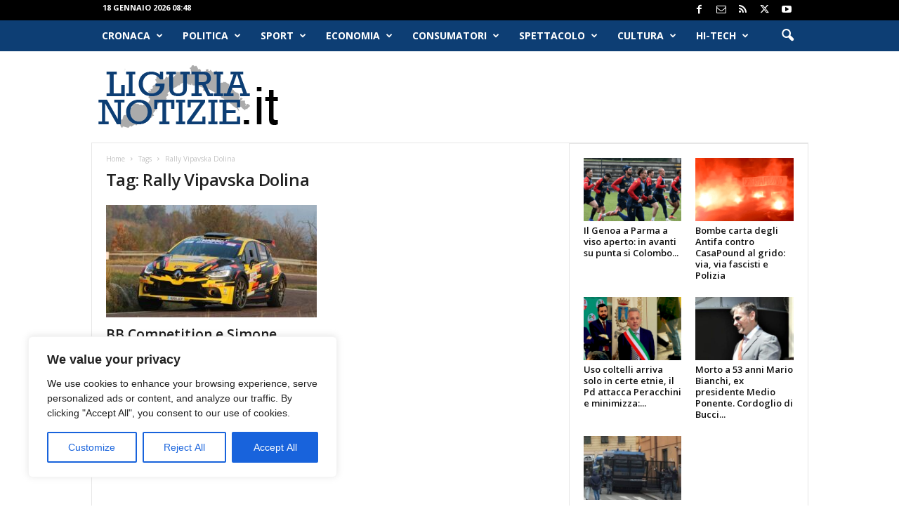

--- FILE ---
content_type: text/html; charset=UTF-8
request_url: https://www.ligurianotizie.it/tag/rally-vipavska-dolina/
body_size: 32599
content:
<!doctype html >
<!--[if IE 8]>    <html class="ie8" lang="it-IT"> <![endif]-->
<!--[if IE 9]>    <html class="ie9" lang="it-IT"> <![endif]-->
<!--[if gt IE 8]><!--> <html lang="it-IT"> <!--<![endif]-->
<head>
    <title>Rally Vipavska Dolina Archivi - Liguria Notizie</title>
    <meta charset="UTF-8" />
    <meta name="viewport" content="width=device-width, initial-scale=1.0">
    <link rel="pingback" href="https://www.ligurianotizie.it/xmlrpc.php" />
    <meta name='robots' content='index, follow, max-image-preview:large, max-snippet:-1, max-video-preview:-1' />
<link rel="icon" type="image/png" href="https://www.ligurianotizie.it/wp-content/uploads/2021/05/favicon-ln.ico">
	<!-- This site is optimized with the Yoast SEO plugin v26.7 - https://yoast.com/wordpress/plugins/seo/ -->
	<link rel="canonical" href="https://www.ligurianotizie.it/tag/rally-vipavska-dolina/" />
	<meta property="og:locale" content="it_IT" />
	<meta property="og:type" content="article" />
	<meta property="og:title" content="Rally Vipavska Dolina Archivi - Liguria Notizie" />
	<meta property="og:url" content="https://www.ligurianotizie.it/tag/rally-vipavska-dolina/" />
	<meta property="og:site_name" content="Liguria Notizie" />
	<meta name="twitter:card" content="summary_large_image" />
	<meta name="twitter:site" content="@LiguriaNotizie" />
	<script type="application/ld+json" class="yoast-schema-graph">{"@context":"https://schema.org","@graph":[{"@type":"CollectionPage","@id":"https://www.ligurianotizie.it/tag/rally-vipavska-dolina/","url":"https://www.ligurianotizie.it/tag/rally-vipavska-dolina/","name":"Rally Vipavska Dolina Archivi - Liguria Notizie","isPartOf":{"@id":"https://www.ligurianotizie.it/#website"},"primaryImageOfPage":{"@id":"https://www.ligurianotizie.it/tag/rally-vipavska-dolina/#primaryimage"},"image":{"@id":"https://www.ligurianotizie.it/tag/rally-vipavska-dolina/#primaryimage"},"thumbnailUrl":"https://www.ligurianotizie.it/wp-content/uploads/2022/04/Boscariol.jpg","breadcrumb":{"@id":"https://www.ligurianotizie.it/tag/rally-vipavska-dolina/#breadcrumb"},"inLanguage":"it-IT"},{"@type":"ImageObject","inLanguage":"it-IT","@id":"https://www.ligurianotizie.it/tag/rally-vipavska-dolina/#primaryimage","url":"https://www.ligurianotizie.it/wp-content/uploads/2022/04/Boscariol.jpg","contentUrl":"https://www.ligurianotizie.it/wp-content/uploads/2022/04/Boscariol.jpg","width":725,"height":372,"caption":"Simone Boscariol in gara (Foto Amicorally)"},{"@type":"BreadcrumbList","@id":"https://www.ligurianotizie.it/tag/rally-vipavska-dolina/#breadcrumb","itemListElement":[{"@type":"ListItem","position":1,"name":"Home","item":"https://www.ligurianotizie.it/"},{"@type":"ListItem","position":2,"name":"Rally Vipavska Dolina"}]},{"@type":"WebSite","@id":"https://www.ligurianotizie.it/#website","url":"https://www.ligurianotizie.it/","name":"Liguria Notizie","description":"LiguriaNotizie.it - Le News della Liguria in tempo reale","publisher":{"@id":"https://www.ligurianotizie.it/#organization"},"potentialAction":[{"@type":"SearchAction","target":{"@type":"EntryPoint","urlTemplate":"https://www.ligurianotizie.it/?s={search_term_string}"},"query-input":{"@type":"PropertyValueSpecification","valueRequired":true,"valueName":"search_term_string"}}],"inLanguage":"it-IT"},{"@type":"Organization","@id":"https://www.ligurianotizie.it/#organization","name":"Alkalea Edizioni","url":"https://www.ligurianotizie.it/","logo":{"@type":"ImageObject","inLanguage":"it-IT","@id":"https://www.ligurianotizie.it/#/schema/logo/image/","url":"https://www.ligurianotizie.it/wp-content/uploads/2018/01/liguriaNotizieRetina.png","contentUrl":"https://www.ligurianotizie.it/wp-content/uploads/2018/01/liguriaNotizieRetina.png","width":544,"height":180,"caption":"Alkalea Edizioni"},"image":{"@id":"https://www.ligurianotizie.it/#/schema/logo/image/"},"sameAs":["https://www.facebook.com/liguria.notizie/","https://x.com/LiguriaNotizie"]}]}</script>
	<!-- / Yoast SEO plugin. -->


<link rel='dns-prefetch' href='//fonts.googleapis.com' />
<link rel="alternate" type="application/rss+xml" title="Liguria Notizie &raquo; Feed" href="https://www.ligurianotizie.it/feed/" />
<link rel="alternate" type="application/rss+xml" title="Liguria Notizie &raquo; Feed dei commenti" href="https://www.ligurianotizie.it/comments/feed/" />
<link rel="alternate" type="application/rss+xml" title="Liguria Notizie &raquo; Rally Vipavska Dolina Feed del tag" href="https://www.ligurianotizie.it/tag/rally-vipavska-dolina/feed/" />
		<style>
			.lazyload,
			.lazyloading {
				max-width: 100%;
			}
		</style>
		<style id='wp-img-auto-sizes-contain-inline-css' type='text/css'>
img:is([sizes=auto i],[sizes^="auto," i]){contain-intrinsic-size:3000px 1500px}
/*# sourceURL=wp-img-auto-sizes-contain-inline-css */
</style>
<style id='wp-emoji-styles-inline-css' type='text/css'>

	img.wp-smiley, img.emoji {
		display: inline !important;
		border: none !important;
		box-shadow: none !important;
		height: 1em !important;
		width: 1em !important;
		margin: 0 0.07em !important;
		vertical-align: -0.1em !important;
		background: none !important;
		padding: 0 !important;
	}
/*# sourceURL=wp-emoji-styles-inline-css */
</style>
<style id='classic-theme-styles-inline-css' type='text/css'>
/*! This file is auto-generated */
.wp-block-button__link{color:#fff;background-color:#32373c;border-radius:9999px;box-shadow:none;text-decoration:none;padding:calc(.667em + 2px) calc(1.333em + 2px);font-size:1.125em}.wp-block-file__button{background:#32373c;color:#fff;text-decoration:none}
/*# sourceURL=/wp-includes/css/classic-themes.min.css */
</style>
<link rel='stylesheet' id='google-fonts-style-css' href='https://fonts.googleapis.com/css?family=Open+Sans%3A400%2C600%2C700%7CRoboto+Condensed%3A400%2C500%2C700&#038;display=swap&#038;ver=5.4.3.4' type='text/css' media='all' />
<link rel='stylesheet' id='td-theme-css' href='https://www.ligurianotizie.it/wp-content/themes/Newsmag/style.css?ver=5.4.3.4' type='text/css' media='all' />
<style id='td-theme-inline-css' type='text/css'>
    
        /* custom css - generated by TagDiv Composer */
        @media (max-width: 767px) {
            .td-header-desktop-wrap {
                display: none;
            }
        }
        @media (min-width: 767px) {
            .td-header-mobile-wrap {
                display: none;
            }
        }
    
	
/*# sourceURL=td-theme-inline-css */
</style>
<link rel='stylesheet' id='td-legacy-framework-front-style-css' href='https://www.ligurianotizie.it/wp-content/plugins/td-composer/legacy/Newsmag/assets/css/td_legacy_main.css?ver=02f7892c77f8d92ff3a6477b3d96dee8' type='text/css' media='all' />
<script type="text/javascript" id="cookie-law-info-js-extra">
/* <![CDATA[ */
var _ckyConfig = {"_ipData":[],"_assetsURL":"https://www.ligurianotizie.it/wp-content/plugins/cookie-law-info/lite/frontend/images/","_publicURL":"https://www.ligurianotizie.it","_expiry":"365","_categories":[{"name":"Necessary","slug":"necessary","isNecessary":true,"ccpaDoNotSell":true,"cookies":[],"active":true,"defaultConsent":{"gdpr":true,"ccpa":true}},{"name":"Functional","slug":"functional","isNecessary":false,"ccpaDoNotSell":true,"cookies":[],"active":true,"defaultConsent":{"gdpr":false,"ccpa":false}},{"name":"Analytics","slug":"analytics","isNecessary":false,"ccpaDoNotSell":true,"cookies":[],"active":true,"defaultConsent":{"gdpr":false,"ccpa":false}},{"name":"Performance","slug":"performance","isNecessary":false,"ccpaDoNotSell":true,"cookies":[],"active":true,"defaultConsent":{"gdpr":false,"ccpa":false}},{"name":"Advertisement","slug":"advertisement","isNecessary":false,"ccpaDoNotSell":true,"cookies":[],"active":true,"defaultConsent":{"gdpr":false,"ccpa":false}}],"_activeLaw":"gdpr","_rootDomain":"","_block":"1","_showBanner":"1","_bannerConfig":{"settings":{"type":"box","preferenceCenterType":"popup","position":"bottom-left","applicableLaw":"gdpr"},"behaviours":{"reloadBannerOnAccept":false,"loadAnalyticsByDefault":false,"animations":{"onLoad":"animate","onHide":"sticky"}},"config":{"revisitConsent":{"status":true,"tag":"revisit-consent","position":"bottom-left","meta":{"url":"#"},"styles":{"background-color":"#0056A7"},"elements":{"title":{"type":"text","tag":"revisit-consent-title","status":true,"styles":{"color":"#0056a7"}}}},"preferenceCenter":{"toggle":{"status":true,"tag":"detail-category-toggle","type":"toggle","states":{"active":{"styles":{"background-color":"#1863DC"}},"inactive":{"styles":{"background-color":"#D0D5D2"}}}}},"categoryPreview":{"status":false,"toggle":{"status":true,"tag":"detail-category-preview-toggle","type":"toggle","states":{"active":{"styles":{"background-color":"#1863DC"}},"inactive":{"styles":{"background-color":"#D0D5D2"}}}}},"videoPlaceholder":{"status":true,"styles":{"background-color":"#000000","border-color":"#000000","color":"#ffffff"}},"readMore":{"status":false,"tag":"readmore-button","type":"link","meta":{"noFollow":true,"newTab":true},"styles":{"color":"#1863DC","background-color":"transparent","border-color":"transparent"}},"showMore":{"status":true,"tag":"show-desc-button","type":"button","styles":{"color":"#1863DC"}},"showLess":{"status":true,"tag":"hide-desc-button","type":"button","styles":{"color":"#1863DC"}},"alwaysActive":{"status":true,"tag":"always-active","styles":{"color":"#008000"}},"manualLinks":{"status":true,"tag":"manual-links","type":"link","styles":{"color":"#1863DC"}},"auditTable":{"status":true},"optOption":{"status":true,"toggle":{"status":true,"tag":"optout-option-toggle","type":"toggle","states":{"active":{"styles":{"background-color":"#1863dc"}},"inactive":{"styles":{"background-color":"#FFFFFF"}}}}}}},"_version":"3.3.9.1","_logConsent":"1","_tags":[{"tag":"accept-button","styles":{"color":"#FFFFFF","background-color":"#1863DC","border-color":"#1863DC"}},{"tag":"reject-button","styles":{"color":"#1863DC","background-color":"transparent","border-color":"#1863DC"}},{"tag":"settings-button","styles":{"color":"#1863DC","background-color":"transparent","border-color":"#1863DC"}},{"tag":"readmore-button","styles":{"color":"#1863DC","background-color":"transparent","border-color":"transparent"}},{"tag":"donotsell-button","styles":{"color":"#1863DC","background-color":"transparent","border-color":"transparent"}},{"tag":"show-desc-button","styles":{"color":"#1863DC"}},{"tag":"hide-desc-button","styles":{"color":"#1863DC"}},{"tag":"cky-always-active","styles":[]},{"tag":"cky-link","styles":[]},{"tag":"accept-button","styles":{"color":"#FFFFFF","background-color":"#1863DC","border-color":"#1863DC"}},{"tag":"revisit-consent","styles":{"background-color":"#0056A7"}}],"_shortCodes":[{"key":"cky_readmore","content":"\u003Ca href=\"#\" class=\"cky-policy\" aria-label=\"Cookie Policy\" target=\"_blank\" rel=\"noopener\" data-cky-tag=\"readmore-button\"\u003ECookie Policy\u003C/a\u003E","tag":"readmore-button","status":false,"attributes":{"rel":"nofollow","target":"_blank"}},{"key":"cky_show_desc","content":"\u003Cbutton class=\"cky-show-desc-btn\" data-cky-tag=\"show-desc-button\" aria-label=\"Show more\"\u003EShow more\u003C/button\u003E","tag":"show-desc-button","status":true,"attributes":[]},{"key":"cky_hide_desc","content":"\u003Cbutton class=\"cky-show-desc-btn\" data-cky-tag=\"hide-desc-button\" aria-label=\"Show less\"\u003EShow less\u003C/button\u003E","tag":"hide-desc-button","status":true,"attributes":[]},{"key":"cky_optout_show_desc","content":"[cky_optout_show_desc]","tag":"optout-show-desc-button","status":true,"attributes":[]},{"key":"cky_optout_hide_desc","content":"[cky_optout_hide_desc]","tag":"optout-hide-desc-button","status":true,"attributes":[]},{"key":"cky_category_toggle_label","content":"[cky_{{status}}_category_label] [cky_preference_{{category_slug}}_title]","tag":"","status":true,"attributes":[]},{"key":"cky_enable_category_label","content":"Enable","tag":"","status":true,"attributes":[]},{"key":"cky_disable_category_label","content":"Disable","tag":"","status":true,"attributes":[]},{"key":"cky_video_placeholder","content":"\u003Cdiv class=\"video-placeholder-normal\" data-cky-tag=\"video-placeholder\" id=\"[UNIQUEID]\"\u003E\u003Cp class=\"video-placeholder-text-normal\" data-cky-tag=\"placeholder-title\"\u003EPlease accept cookies to access this content\u003C/p\u003E\u003C/div\u003E","tag":"","status":true,"attributes":[]},{"key":"cky_enable_optout_label","content":"Enable","tag":"","status":true,"attributes":[]},{"key":"cky_disable_optout_label","content":"Disable","tag":"","status":true,"attributes":[]},{"key":"cky_optout_toggle_label","content":"[cky_{{status}}_optout_label] [cky_optout_option_title]","tag":"","status":true,"attributes":[]},{"key":"cky_optout_option_title","content":"Do Not Sell or Share My Personal Information","tag":"","status":true,"attributes":[]},{"key":"cky_optout_close_label","content":"Close","tag":"","status":true,"attributes":[]},{"key":"cky_preference_close_label","content":"Close","tag":"","status":true,"attributes":[]}],"_rtl":"","_language":"en","_providersToBlock":[]};
var _ckyStyles = {"css":".cky-overlay{background: #000000; opacity: 0.4; position: fixed; top: 0; left: 0; width: 100%; height: 100%; z-index: 99999999;}.cky-hide{display: none;}.cky-btn-revisit-wrapper{display: flex; align-items: center; justify-content: center; background: #0056a7; width: 45px; height: 45px; border-radius: 50%; position: fixed; z-index: 999999; cursor: pointer;}.cky-revisit-bottom-left{bottom: 15px; left: 15px;}.cky-revisit-bottom-right{bottom: 15px; right: 15px;}.cky-btn-revisit-wrapper .cky-btn-revisit{display: flex; align-items: center; justify-content: center; background: none; border: none; cursor: pointer; position: relative; margin: 0; padding: 0;}.cky-btn-revisit-wrapper .cky-btn-revisit img{max-width: fit-content; margin: 0; height: 30px; width: 30px;}.cky-revisit-bottom-left:hover::before{content: attr(data-tooltip); position: absolute; background: #4e4b66; color: #ffffff; left: calc(100% + 7px); font-size: 12px; line-height: 16px; width: max-content; padding: 4px 8px; border-radius: 4px;}.cky-revisit-bottom-left:hover::after{position: absolute; content: \"\"; border: 5px solid transparent; left: calc(100% + 2px); border-left-width: 0; border-right-color: #4e4b66;}.cky-revisit-bottom-right:hover::before{content: attr(data-tooltip); position: absolute; background: #4e4b66; color: #ffffff; right: calc(100% + 7px); font-size: 12px; line-height: 16px; width: max-content; padding: 4px 8px; border-radius: 4px;}.cky-revisit-bottom-right:hover::after{position: absolute; content: \"\"; border: 5px solid transparent; right: calc(100% + 2px); border-right-width: 0; border-left-color: #4e4b66;}.cky-revisit-hide{display: none;}.cky-consent-container{position: fixed; width: 440px; box-sizing: border-box; z-index: 9999999; border-radius: 6px;}.cky-consent-container .cky-consent-bar{background: #ffffff; border: 1px solid; padding: 20px 26px; box-shadow: 0 -1px 10px 0 #acabab4d; border-radius: 6px;}.cky-box-bottom-left{bottom: 40px; left: 40px;}.cky-box-bottom-right{bottom: 40px; right: 40px;}.cky-box-top-left{top: 40px; left: 40px;}.cky-box-top-right{top: 40px; right: 40px;}.cky-custom-brand-logo-wrapper .cky-custom-brand-logo{width: 100px; height: auto; margin: 0 0 12px 0;}.cky-notice .cky-title{color: #212121; font-weight: 700; font-size: 18px; line-height: 24px; margin: 0 0 12px 0;}.cky-notice-des *,.cky-preference-content-wrapper *,.cky-accordion-header-des *,.cky-gpc-wrapper .cky-gpc-desc *{font-size: 14px;}.cky-notice-des{color: #212121; font-size: 14px; line-height: 24px; font-weight: 400;}.cky-notice-des img{height: 25px; width: 25px;}.cky-consent-bar .cky-notice-des p,.cky-gpc-wrapper .cky-gpc-desc p,.cky-preference-body-wrapper .cky-preference-content-wrapper p,.cky-accordion-header-wrapper .cky-accordion-header-des p,.cky-cookie-des-table li div:last-child p{color: inherit; margin-top: 0; overflow-wrap: break-word;}.cky-notice-des P:last-child,.cky-preference-content-wrapper p:last-child,.cky-cookie-des-table li div:last-child p:last-child,.cky-gpc-wrapper .cky-gpc-desc p:last-child{margin-bottom: 0;}.cky-notice-des a.cky-policy,.cky-notice-des button.cky-policy{font-size: 14px; color: #1863dc; white-space: nowrap; cursor: pointer; background: transparent; border: 1px solid; text-decoration: underline;}.cky-notice-des button.cky-policy{padding: 0;}.cky-notice-des a.cky-policy:focus-visible,.cky-notice-des button.cky-policy:focus-visible,.cky-preference-content-wrapper .cky-show-desc-btn:focus-visible,.cky-accordion-header .cky-accordion-btn:focus-visible,.cky-preference-header .cky-btn-close:focus-visible,.cky-switch input[type=\"checkbox\"]:focus-visible,.cky-footer-wrapper a:focus-visible,.cky-btn:focus-visible{outline: 2px solid #1863dc; outline-offset: 2px;}.cky-btn:focus:not(:focus-visible),.cky-accordion-header .cky-accordion-btn:focus:not(:focus-visible),.cky-preference-content-wrapper .cky-show-desc-btn:focus:not(:focus-visible),.cky-btn-revisit-wrapper .cky-btn-revisit:focus:not(:focus-visible),.cky-preference-header .cky-btn-close:focus:not(:focus-visible),.cky-consent-bar .cky-banner-btn-close:focus:not(:focus-visible){outline: 0;}button.cky-show-desc-btn:not(:hover):not(:active){color: #1863dc; background: transparent;}button.cky-accordion-btn:not(:hover):not(:active),button.cky-banner-btn-close:not(:hover):not(:active),button.cky-btn-revisit:not(:hover):not(:active),button.cky-btn-close:not(:hover):not(:active){background: transparent;}.cky-consent-bar button:hover,.cky-modal.cky-modal-open button:hover,.cky-consent-bar button:focus,.cky-modal.cky-modal-open button:focus{text-decoration: none;}.cky-notice-btn-wrapper{display: flex; justify-content: flex-start; align-items: center; flex-wrap: wrap; margin-top: 16px;}.cky-notice-btn-wrapper .cky-btn{text-shadow: none; box-shadow: none;}.cky-btn{flex: auto; max-width: 100%; font-size: 14px; font-family: inherit; line-height: 24px; padding: 8px; font-weight: 500; margin: 0 8px 0 0; border-radius: 2px; cursor: pointer; text-align: center; text-transform: none; min-height: 0;}.cky-btn:hover{opacity: 0.8;}.cky-btn-customize{color: #1863dc; background: transparent; border: 2px solid #1863dc;}.cky-btn-reject{color: #1863dc; background: transparent; border: 2px solid #1863dc;}.cky-btn-accept{background: #1863dc; color: #ffffff; border: 2px solid #1863dc;}.cky-btn:last-child{margin-right: 0;}@media (max-width: 576px){.cky-box-bottom-left{bottom: 0; left: 0;}.cky-box-bottom-right{bottom: 0; right: 0;}.cky-box-top-left{top: 0; left: 0;}.cky-box-top-right{top: 0; right: 0;}}@media (max-width: 440px){.cky-box-bottom-left, .cky-box-bottom-right, .cky-box-top-left, .cky-box-top-right{width: 100%; max-width: 100%;}.cky-consent-container .cky-consent-bar{padding: 20px 0;}.cky-custom-brand-logo-wrapper, .cky-notice .cky-title, .cky-notice-des, .cky-notice-btn-wrapper{padding: 0 24px;}.cky-notice-des{max-height: 40vh; overflow-y: scroll;}.cky-notice-btn-wrapper{flex-direction: column; margin-top: 0;}.cky-btn{width: 100%; margin: 10px 0 0 0;}.cky-notice-btn-wrapper .cky-btn-customize{order: 2;}.cky-notice-btn-wrapper .cky-btn-reject{order: 3;}.cky-notice-btn-wrapper .cky-btn-accept{order: 1; margin-top: 16px;}}@media (max-width: 352px){.cky-notice .cky-title{font-size: 16px;}.cky-notice-des *{font-size: 12px;}.cky-notice-des, .cky-btn{font-size: 12px;}}.cky-modal.cky-modal-open{display: flex; visibility: visible; -webkit-transform: translate(-50%, -50%); -moz-transform: translate(-50%, -50%); -ms-transform: translate(-50%, -50%); -o-transform: translate(-50%, -50%); transform: translate(-50%, -50%); top: 50%; left: 50%; transition: all 1s ease;}.cky-modal{box-shadow: 0 32px 68px rgba(0, 0, 0, 0.3); margin: 0 auto; position: fixed; max-width: 100%; background: #ffffff; top: 50%; box-sizing: border-box; border-radius: 6px; z-index: 999999999; color: #212121; -webkit-transform: translate(-50%, 100%); -moz-transform: translate(-50%, 100%); -ms-transform: translate(-50%, 100%); -o-transform: translate(-50%, 100%); transform: translate(-50%, 100%); visibility: hidden; transition: all 0s ease;}.cky-preference-center{max-height: 79vh; overflow: hidden; width: 845px; overflow: hidden; flex: 1 1 0; display: flex; flex-direction: column; border-radius: 6px;}.cky-preference-header{display: flex; align-items: center; justify-content: space-between; padding: 22px 24px; border-bottom: 1px solid;}.cky-preference-header .cky-preference-title{font-size: 18px; font-weight: 700; line-height: 24px;}.cky-preference-header .cky-btn-close{margin: 0; cursor: pointer; vertical-align: middle; padding: 0; background: none; border: none; width: auto; height: auto; min-height: 0; line-height: 0; text-shadow: none; box-shadow: none;}.cky-preference-header .cky-btn-close img{margin: 0; height: 10px; width: 10px;}.cky-preference-body-wrapper{padding: 0 24px; flex: 1; overflow: auto; box-sizing: border-box;}.cky-preference-content-wrapper,.cky-gpc-wrapper .cky-gpc-desc{font-size: 14px; line-height: 24px; font-weight: 400; padding: 12px 0;}.cky-preference-content-wrapper{border-bottom: 1px solid;}.cky-preference-content-wrapper img{height: 25px; width: 25px;}.cky-preference-content-wrapper .cky-show-desc-btn{font-size: 14px; font-family: inherit; color: #1863dc; text-decoration: none; line-height: 24px; padding: 0; margin: 0; white-space: nowrap; cursor: pointer; background: transparent; border-color: transparent; text-transform: none; min-height: 0; text-shadow: none; box-shadow: none;}.cky-accordion-wrapper{margin-bottom: 10px;}.cky-accordion{border-bottom: 1px solid;}.cky-accordion:last-child{border-bottom: none;}.cky-accordion .cky-accordion-item{display: flex; margin-top: 10px;}.cky-accordion .cky-accordion-body{display: none;}.cky-accordion.cky-accordion-active .cky-accordion-body{display: block; padding: 0 22px; margin-bottom: 16px;}.cky-accordion-header-wrapper{cursor: pointer; width: 100%;}.cky-accordion-item .cky-accordion-header{display: flex; justify-content: space-between; align-items: center;}.cky-accordion-header .cky-accordion-btn{font-size: 16px; font-family: inherit; color: #212121; line-height: 24px; background: none; border: none; font-weight: 700; padding: 0; margin: 0; cursor: pointer; text-transform: none; min-height: 0; text-shadow: none; box-shadow: none;}.cky-accordion-header .cky-always-active{color: #008000; font-weight: 600; line-height: 24px; font-size: 14px;}.cky-accordion-header-des{font-size: 14px; line-height: 24px; margin: 10px 0 16px 0;}.cky-accordion-chevron{margin-right: 22px; position: relative; cursor: pointer;}.cky-accordion-chevron-hide{display: none;}.cky-accordion .cky-accordion-chevron i::before{content: \"\"; position: absolute; border-right: 1.4px solid; border-bottom: 1.4px solid; border-color: inherit; height: 6px; width: 6px; -webkit-transform: rotate(-45deg); -moz-transform: rotate(-45deg); -ms-transform: rotate(-45deg); -o-transform: rotate(-45deg); transform: rotate(-45deg); transition: all 0.2s ease-in-out; top: 8px;}.cky-accordion.cky-accordion-active .cky-accordion-chevron i::before{-webkit-transform: rotate(45deg); -moz-transform: rotate(45deg); -ms-transform: rotate(45deg); -o-transform: rotate(45deg); transform: rotate(45deg);}.cky-audit-table{background: #f4f4f4; border-radius: 6px;}.cky-audit-table .cky-empty-cookies-text{color: inherit; font-size: 12px; line-height: 24px; margin: 0; padding: 10px;}.cky-audit-table .cky-cookie-des-table{font-size: 12px; line-height: 24px; font-weight: normal; padding: 15px 10px; border-bottom: 1px solid; border-bottom-color: inherit; margin: 0;}.cky-audit-table .cky-cookie-des-table:last-child{border-bottom: none;}.cky-audit-table .cky-cookie-des-table li{list-style-type: none; display: flex; padding: 3px 0;}.cky-audit-table .cky-cookie-des-table li:first-child{padding-top: 0;}.cky-cookie-des-table li div:first-child{width: 100px; font-weight: 600; word-break: break-word; word-wrap: break-word;}.cky-cookie-des-table li div:last-child{flex: 1; word-break: break-word; word-wrap: break-word; margin-left: 8px;}.cky-footer-shadow{display: block; width: 100%; height: 40px; background: linear-gradient(180deg, rgba(255, 255, 255, 0) 0%, #ffffff 100%); position: absolute; bottom: calc(100% - 1px);}.cky-footer-wrapper{position: relative;}.cky-prefrence-btn-wrapper{display: flex; flex-wrap: wrap; align-items: center; justify-content: center; padding: 22px 24px; border-top: 1px solid;}.cky-prefrence-btn-wrapper .cky-btn{flex: auto; max-width: 100%; text-shadow: none; box-shadow: none;}.cky-btn-preferences{color: #1863dc; background: transparent; border: 2px solid #1863dc;}.cky-preference-header,.cky-preference-body-wrapper,.cky-preference-content-wrapper,.cky-accordion-wrapper,.cky-accordion,.cky-accordion-wrapper,.cky-footer-wrapper,.cky-prefrence-btn-wrapper{border-color: inherit;}@media (max-width: 845px){.cky-modal{max-width: calc(100% - 16px);}}@media (max-width: 576px){.cky-modal{max-width: 100%;}.cky-preference-center{max-height: 100vh;}.cky-prefrence-btn-wrapper{flex-direction: column;}.cky-accordion.cky-accordion-active .cky-accordion-body{padding-right: 0;}.cky-prefrence-btn-wrapper .cky-btn{width: 100%; margin: 10px 0 0 0;}.cky-prefrence-btn-wrapper .cky-btn-reject{order: 3;}.cky-prefrence-btn-wrapper .cky-btn-accept{order: 1; margin-top: 0;}.cky-prefrence-btn-wrapper .cky-btn-preferences{order: 2;}}@media (max-width: 425px){.cky-accordion-chevron{margin-right: 15px;}.cky-notice-btn-wrapper{margin-top: 0;}.cky-accordion.cky-accordion-active .cky-accordion-body{padding: 0 15px;}}@media (max-width: 352px){.cky-preference-header .cky-preference-title{font-size: 16px;}.cky-preference-header{padding: 16px 24px;}.cky-preference-content-wrapper *, .cky-accordion-header-des *{font-size: 12px;}.cky-preference-content-wrapper, .cky-preference-content-wrapper .cky-show-more, .cky-accordion-header .cky-always-active, .cky-accordion-header-des, .cky-preference-content-wrapper .cky-show-desc-btn, .cky-notice-des a.cky-policy{font-size: 12px;}.cky-accordion-header .cky-accordion-btn{font-size: 14px;}}.cky-switch{display: flex;}.cky-switch input[type=\"checkbox\"]{position: relative; width: 44px; height: 24px; margin: 0; background: #d0d5d2; -webkit-appearance: none; border-radius: 50px; cursor: pointer; outline: 0; border: none; top: 0;}.cky-switch input[type=\"checkbox\"]:checked{background: #1863dc;}.cky-switch input[type=\"checkbox\"]:before{position: absolute; content: \"\"; height: 20px; width: 20px; left: 2px; bottom: 2px; border-radius: 50%; background-color: white; -webkit-transition: 0.4s; transition: 0.4s; margin: 0;}.cky-switch input[type=\"checkbox\"]:after{display: none;}.cky-switch input[type=\"checkbox\"]:checked:before{-webkit-transform: translateX(20px); -ms-transform: translateX(20px); transform: translateX(20px);}@media (max-width: 425px){.cky-switch input[type=\"checkbox\"]{width: 38px; height: 21px;}.cky-switch input[type=\"checkbox\"]:before{height: 17px; width: 17px;}.cky-switch input[type=\"checkbox\"]:checked:before{-webkit-transform: translateX(17px); -ms-transform: translateX(17px); transform: translateX(17px);}}.cky-consent-bar .cky-banner-btn-close{position: absolute; right: 9px; top: 5px; background: none; border: none; cursor: pointer; padding: 0; margin: 0; min-height: 0; line-height: 0; height: auto; width: auto; text-shadow: none; box-shadow: none;}.cky-consent-bar .cky-banner-btn-close img{height: 9px; width: 9px; margin: 0;}.cky-notice-group{font-size: 14px; line-height: 24px; font-weight: 400; color: #212121;}.cky-notice-btn-wrapper .cky-btn-do-not-sell{font-size: 14px; line-height: 24px; padding: 6px 0; margin: 0; font-weight: 500; background: none; border-radius: 2px; border: none; cursor: pointer; text-align: left; color: #1863dc; background: transparent; border-color: transparent; box-shadow: none; text-shadow: none;}.cky-consent-bar .cky-banner-btn-close:focus-visible,.cky-notice-btn-wrapper .cky-btn-do-not-sell:focus-visible,.cky-opt-out-btn-wrapper .cky-btn:focus-visible,.cky-opt-out-checkbox-wrapper input[type=\"checkbox\"].cky-opt-out-checkbox:focus-visible{outline: 2px solid #1863dc; outline-offset: 2px;}@media (max-width: 440px){.cky-consent-container{width: 100%;}}@media (max-width: 352px){.cky-notice-des a.cky-policy, .cky-notice-btn-wrapper .cky-btn-do-not-sell{font-size: 12px;}}.cky-opt-out-wrapper{padding: 12px 0;}.cky-opt-out-wrapper .cky-opt-out-checkbox-wrapper{display: flex; align-items: center;}.cky-opt-out-checkbox-wrapper .cky-opt-out-checkbox-label{font-size: 16px; font-weight: 700; line-height: 24px; margin: 0 0 0 12px; cursor: pointer;}.cky-opt-out-checkbox-wrapper input[type=\"checkbox\"].cky-opt-out-checkbox{background-color: #ffffff; border: 1px solid black; width: 20px; height: 18.5px; margin: 0; -webkit-appearance: none; position: relative; display: flex; align-items: center; justify-content: center; border-radius: 2px; cursor: pointer;}.cky-opt-out-checkbox-wrapper input[type=\"checkbox\"].cky-opt-out-checkbox:checked{background-color: #1863dc; border: none;}.cky-opt-out-checkbox-wrapper input[type=\"checkbox\"].cky-opt-out-checkbox:checked::after{left: 6px; bottom: 4px; width: 7px; height: 13px; border: solid #ffffff; border-width: 0 3px 3px 0; border-radius: 2px; -webkit-transform: rotate(45deg); -ms-transform: rotate(45deg); transform: rotate(45deg); content: \"\"; position: absolute; box-sizing: border-box;}.cky-opt-out-checkbox-wrapper.cky-disabled .cky-opt-out-checkbox-label,.cky-opt-out-checkbox-wrapper.cky-disabled input[type=\"checkbox\"].cky-opt-out-checkbox{cursor: no-drop;}.cky-gpc-wrapper{margin: 0 0 0 32px;}.cky-footer-wrapper .cky-opt-out-btn-wrapper{display: flex; flex-wrap: wrap; align-items: center; justify-content: center; padding: 22px 24px;}.cky-opt-out-btn-wrapper .cky-btn{flex: auto; max-width: 100%; text-shadow: none; box-shadow: none;}.cky-opt-out-btn-wrapper .cky-btn-cancel{border: 1px solid #dedfe0; background: transparent; color: #858585;}.cky-opt-out-btn-wrapper .cky-btn-confirm{background: #1863dc; color: #ffffff; border: 1px solid #1863dc;}@media (max-width: 352px){.cky-opt-out-checkbox-wrapper .cky-opt-out-checkbox-label{font-size: 14px;}.cky-gpc-wrapper .cky-gpc-desc, .cky-gpc-wrapper .cky-gpc-desc *{font-size: 12px;}.cky-opt-out-checkbox-wrapper input[type=\"checkbox\"].cky-opt-out-checkbox{width: 16px; height: 16px;}.cky-opt-out-checkbox-wrapper input[type=\"checkbox\"].cky-opt-out-checkbox:checked::after{left: 5px; bottom: 4px; width: 3px; height: 9px;}.cky-gpc-wrapper{margin: 0 0 0 28px;}}.video-placeholder-youtube{background-size: 100% 100%; background-position: center; background-repeat: no-repeat; background-color: #b2b0b059; position: relative; display: flex; align-items: center; justify-content: center; max-width: 100%;}.video-placeholder-text-youtube{text-align: center; align-items: center; padding: 10px 16px; background-color: #000000cc; color: #ffffff; border: 1px solid; border-radius: 2px; cursor: pointer;}.video-placeholder-normal{background-image: url(\"/wp-content/plugins/cookie-law-info/lite/frontend/images/placeholder.svg\"); background-size: 80px; background-position: center; background-repeat: no-repeat; background-color: #b2b0b059; position: relative; display: flex; align-items: flex-end; justify-content: center; max-width: 100%;}.video-placeholder-text-normal{align-items: center; padding: 10px 16px; text-align: center; border: 1px solid; border-radius: 2px; cursor: pointer;}.cky-rtl{direction: rtl; text-align: right;}.cky-rtl .cky-banner-btn-close{left: 9px; right: auto;}.cky-rtl .cky-notice-btn-wrapper .cky-btn:last-child{margin-right: 8px;}.cky-rtl .cky-notice-btn-wrapper .cky-btn:first-child{margin-right: 0;}.cky-rtl .cky-notice-btn-wrapper{margin-left: 0; margin-right: 15px;}.cky-rtl .cky-prefrence-btn-wrapper .cky-btn{margin-right: 8px;}.cky-rtl .cky-prefrence-btn-wrapper .cky-btn:first-child{margin-right: 0;}.cky-rtl .cky-accordion .cky-accordion-chevron i::before{border: none; border-left: 1.4px solid; border-top: 1.4px solid; left: 12px;}.cky-rtl .cky-accordion.cky-accordion-active .cky-accordion-chevron i::before{-webkit-transform: rotate(-135deg); -moz-transform: rotate(-135deg); -ms-transform: rotate(-135deg); -o-transform: rotate(-135deg); transform: rotate(-135deg);}@media (max-width: 768px){.cky-rtl .cky-notice-btn-wrapper{margin-right: 0;}}@media (max-width: 576px){.cky-rtl .cky-notice-btn-wrapper .cky-btn:last-child{margin-right: 0;}.cky-rtl .cky-prefrence-btn-wrapper .cky-btn{margin-right: 0;}.cky-rtl .cky-accordion.cky-accordion-active .cky-accordion-body{padding: 0 22px 0 0;}}@media (max-width: 425px){.cky-rtl .cky-accordion.cky-accordion-active .cky-accordion-body{padding: 0 15px 0 0;}}.cky-rtl .cky-opt-out-btn-wrapper .cky-btn{margin-right: 12px;}.cky-rtl .cky-opt-out-btn-wrapper .cky-btn:first-child{margin-right: 0;}.cky-rtl .cky-opt-out-checkbox-wrapper .cky-opt-out-checkbox-label{margin: 0 12px 0 0;}"};
//# sourceURL=cookie-law-info-js-extra
/* ]]> */
</script>
<script type="text/javascript" src="https://www.ligurianotizie.it/wp-content/plugins/cookie-law-info/lite/frontend/js/script.min.js?ver=3.3.9.1" id="cookie-law-info-js"></script>
<script type="text/javascript" src="https://www.ligurianotizie.it/wp-includes/js/jquery/jquery.min.js?ver=3.7.1" id="jquery-core-js"></script>
<script type="text/javascript" src="https://www.ligurianotizie.it/wp-includes/js/jquery/jquery-migrate.min.js?ver=3.4.1" id="jquery-migrate-js"></script>
<link rel="https://api.w.org/" href="https://www.ligurianotizie.it/wp-json/" /><link rel="alternate" title="JSON" type="application/json" href="https://www.ligurianotizie.it/wp-json/wp/v2/tags/56299" /><link rel="EditURI" type="application/rsd+xml" title="RSD" href="https://www.ligurianotizie.it/xmlrpc.php?rsd" />


<!-- This site is using AdRotate v5.17.2 to display their advertisements - https://ajdg.solutions/ -->
<!-- AdRotate CSS -->
<style type="text/css" media="screen">
	.g { margin:0px; padding:0px; overflow:hidden; line-height:1; zoom:1; }
	.g img { height:auto; }
	.g-col { position:relative; float:left; }
	.g-col:first-child { margin-left: 0; }
	.g-col:last-child { margin-right: 0; }
	@media only screen and (max-width: 480px) {
		.g-col, .g-dyn, .g-single { width:100%; margin-left:0; margin-right:0; }
	}
</style>
<!-- /AdRotate CSS -->

<style id="cky-style-inline">[data-cky-tag]{visibility:hidden;}</style>		<script>
			document.documentElement.className = document.documentElement.className.replace('no-js', 'js');
		</script>
				<style>
			.no-js img.lazyload {
				display: none;
			}

			figure.wp-block-image img.lazyloading {
				min-width: 150px;
			}

			.lazyload,
			.lazyloading {
				--smush-placeholder-width: 100px;
				--smush-placeholder-aspect-ratio: 1/1;
				width: var(--smush-image-width, var(--smush-placeholder-width)) !important;
				aspect-ratio: var(--smush-image-aspect-ratio, var(--smush-placeholder-aspect-ratio)) !important;
			}

						.lazyload, .lazyloading {
				opacity: 0;
			}

			.lazyloaded {
				opacity: 1;
				transition: opacity 400ms;
				transition-delay: 0ms;
			}

					</style>
		
<!-- JS generated by theme -->

<script type="text/javascript" id="td-generated-header-js">
    
    

	    var tdBlocksArray = []; //here we store all the items for the current page

	    // td_block class - each ajax block uses a object of this class for requests
	    function tdBlock() {
		    this.id = '';
		    this.block_type = 1; //block type id (1-234 etc)
		    this.atts = '';
		    this.td_column_number = '';
		    this.td_current_page = 1; //
		    this.post_count = 0; //from wp
		    this.found_posts = 0; //from wp
		    this.max_num_pages = 0; //from wp
		    this.td_filter_value = ''; //current live filter value
		    this.is_ajax_running = false;
		    this.td_user_action = ''; // load more or infinite loader (used by the animation)
		    this.header_color = '';
		    this.ajax_pagination_infinite_stop = ''; //show load more at page x
	    }

        // td_js_generator - mini detector
        ( function () {
            var htmlTag = document.getElementsByTagName("html")[0];

	        if ( navigator.userAgent.indexOf("MSIE 10.0") > -1 ) {
                htmlTag.className += ' ie10';
            }

            if ( !!navigator.userAgent.match(/Trident.*rv\:11\./) ) {
                htmlTag.className += ' ie11';
            }

	        if ( navigator.userAgent.indexOf("Edge") > -1 ) {
                htmlTag.className += ' ieEdge';
            }

            if ( /(iPad|iPhone|iPod)/g.test(navigator.userAgent) ) {
                htmlTag.className += ' td-md-is-ios';
            }

            var user_agent = navigator.userAgent.toLowerCase();
            if ( user_agent.indexOf("android") > -1 ) {
                htmlTag.className += ' td-md-is-android';
            }

            if ( -1 !== navigator.userAgent.indexOf('Mac OS X')  ) {
                htmlTag.className += ' td-md-is-os-x';
            }

            if ( /chrom(e|ium)/.test(navigator.userAgent.toLowerCase()) ) {
               htmlTag.className += ' td-md-is-chrome';
            }

            if ( -1 !== navigator.userAgent.indexOf('Firefox') ) {
                htmlTag.className += ' td-md-is-firefox';
            }

            if ( -1 !== navigator.userAgent.indexOf('Safari') && -1 === navigator.userAgent.indexOf('Chrome') ) {
                htmlTag.className += ' td-md-is-safari';
            }

            if( -1 !== navigator.userAgent.indexOf('IEMobile') ){
                htmlTag.className += ' td-md-is-iemobile';
            }

        })();

        var tdLocalCache = {};

        ( function () {
            "use strict";

            tdLocalCache = {
                data: {},
                remove: function (resource_id) {
                    delete tdLocalCache.data[resource_id];
                },
                exist: function (resource_id) {
                    return tdLocalCache.data.hasOwnProperty(resource_id) && tdLocalCache.data[resource_id] !== null;
                },
                get: function (resource_id) {
                    return tdLocalCache.data[resource_id];
                },
                set: function (resource_id, cachedData) {
                    tdLocalCache.remove(resource_id);
                    tdLocalCache.data[resource_id] = cachedData;
                }
            };
        })();

    
    
var td_viewport_interval_list=[{"limitBottom":767,"sidebarWidth":251},{"limitBottom":1023,"sidebarWidth":339}];
var td_animation_stack_effect="type0";
var tds_animation_stack=true;
var td_animation_stack_specific_selectors=".entry-thumb, img, .td-lazy-img";
var td_animation_stack_general_selectors=".td-animation-stack img, .td-animation-stack .entry-thumb, .post img, .td-animation-stack .td-lazy-img";
var tdc_is_installed="yes";
var tdc_domain_active=false;
var td_ajax_url="https:\/\/www.ligurianotizie.it\/wp-admin\/admin-ajax.php?td_theme_name=Newsmag&v=5.4.3.4";
var td_get_template_directory_uri="https:\/\/www.ligurianotizie.it\/wp-content\/plugins\/td-composer\/legacy\/common";
var tds_snap_menu="snap";
var tds_logo_on_sticky="";
var tds_header_style="6";
var td_please_wait="Attendere prego...";
var td_email_user_pass_incorrect="Utente o password errati!";
var td_email_user_incorrect="Email o nome utente errati!";
var td_email_incorrect="E-mail errata!";
var td_user_incorrect="Username incorrect!";
var td_email_user_empty="Email or username empty!";
var td_pass_empty="Pass empty!";
var td_pass_pattern_incorrect="Invalid Pass Pattern!";
var td_retype_pass_incorrect="Retyped Pass incorrect!";
var tds_more_articles_on_post_enable="";
var tds_more_articles_on_post_time_to_wait="";
var tds_more_articles_on_post_pages_distance_from_top=0;
var tds_captcha="";
var tds_theme_color_site_wide="#0d3e74";
var tds_smart_sidebar="";
var tdThemeName="Newsmag";
var tdThemeNameWl="Newsmag";
var td_magnific_popup_translation_tPrev="Precedente (tasto freccia sinistra)";
var td_magnific_popup_translation_tNext="Avanti (tasto freccia destra)";
var td_magnific_popup_translation_tCounter="%curr% of %total%";
var td_magnific_popup_translation_ajax_tError="Impossibile caricare il contenuto di %url%.";
var td_magnific_popup_translation_image_tError="Impossibile caricare l'immagine #%curr%.";
var tdBlockNonce="41c1f18693";
var tdMobileMenu="enabled";
var tdMobileSearch="enabled";
var tdsDateFormat="j F Y    H:i";
var tdDateNamesI18n={"month_names":["Gennaio","Febbraio","Marzo","Aprile","Maggio","Giugno","Luglio","Agosto","Settembre","Ottobre","Novembre","Dicembre"],"month_names_short":["Gen","Feb","Mar","Apr","Mag","Giu","Lug","Ago","Set","Ott","Nov","Dic"],"day_names":["domenica","luned\u00ec","marted\u00ec","mercoled\u00ec","gioved\u00ec","venerd\u00ec","sabato"],"day_names_short":["Dom","Lun","Mar","Mer","Gio","Ven","Sab"]};
var td_deploy_mode="deploy";
var td_ad_background_click_link="";
var td_ad_background_click_target="";
</script>


<!-- Header style compiled by theme -->

<style>
/* custom css - generated by TagDiv Composer */
    
.td-header-border:before,
    .td-trending-now-title,
    .td_block_mega_menu .td_mega_menu_sub_cats .cur-sub-cat,
    .td-post-category:hover,
    .td-header-style-2 .td-header-sp-logo,
    .td-next-prev-wrap a:hover i,
    .page-nav .current,
    .widget_calendar tfoot a:hover,
    .td-footer-container .widget_search .wpb_button:hover,
    .td-scroll-up-visible,
    .dropcap,
    .td-category a,
    input[type="submit"]:hover,
    .td-post-small-box a:hover,
    .td-404-sub-sub-title a:hover,
    .td-rating-bar-wrap div,
    .td_top_authors .td-active .td-author-post-count,
    .td_top_authors .td-active .td-author-comments-count,
    .td_smart_list_3 .td-sml3-top-controls i:hover,
    .td_smart_list_3 .td-sml3-bottom-controls i:hover,
    .td_wrapper_video_playlist .td_video_controls_playlist_wrapper,
    .td-read-more a:hover,
    .td-login-wrap .btn,
    .td_display_err,
    .td-header-style-6 .td-top-menu-full,
    #bbpress-forums button:hover,
    #bbpress-forums .bbp-pagination .current,
    .bbp_widget_login .button:hover,
    .header-search-wrap .td-drop-down-search .btn:hover,
    .td-post-text-content .more-link-wrap:hover a,
    #buddypress div.item-list-tabs ul li > a span,
    #buddypress div.item-list-tabs ul li > a:hover span,
    #buddypress input[type=submit]:hover,
    #buddypress a.button:hover span,
    #buddypress div.item-list-tabs ul li.selected a span,
    #buddypress div.item-list-tabs ul li.current a span,
    #buddypress input[type=submit]:focus,
    .td-grid-style-3 .td-big-grid-post .td-module-thumb a:last-child:before,
    .td-grid-style-4 .td-big-grid-post .td-module-thumb a:last-child:before,
    .td-grid-style-5 .td-big-grid-post .td-module-thumb:after,
    .td_category_template_2 .td-category-siblings .td-category a:hover,
    .td-weather-week:before,
    .td-weather-information:before,
     .td_3D_btn,
    .td_shadow_btn,
    .td_default_btn,
    .td_square_btn, 
    .td_outlined_btn:hover {
        background-color: #0d3e74;
    }

    @media (max-width: 767px) {
        .td-category a.td-current-sub-category {
            background-color: #0d3e74;
        }
    }

    .woocommerce .onsale,
    .woocommerce .woocommerce a.button:hover,
    .woocommerce-page .woocommerce .button:hover,
    .single-product .product .summary .cart .button:hover,
    .woocommerce .woocommerce .product a.button:hover,
    .woocommerce .product a.button:hover,
    .woocommerce .product #respond input#submit:hover,
    .woocommerce .checkout input#place_order:hover,
    .woocommerce .woocommerce.widget .button:hover,
    .woocommerce .woocommerce-message .button:hover,
    .woocommerce .woocommerce-error .button:hover,
    .woocommerce .woocommerce-info .button:hover,
    .woocommerce.widget .ui-slider .ui-slider-handle,
    .vc_btn-black:hover,
	.wpb_btn-black:hover,
	.item-list-tabs .feed:hover a,
	.td-smart-list-button:hover {
    	background-color: #0d3e74;
    }

    .td-header-sp-top-menu .top-header-menu > .current-menu-item > a,
    .td-header-sp-top-menu .top-header-menu > .current-menu-ancestor > a,
    .td-header-sp-top-menu .top-header-menu > .current-category-ancestor > a,
    .td-header-sp-top-menu .top-header-menu > li > a:hover,
    .td-header-sp-top-menu .top-header-menu > .sfHover > a,
    .top-header-menu ul .current-menu-item > a,
    .top-header-menu ul .current-menu-ancestor > a,
    .top-header-menu ul .current-category-ancestor > a,
    .top-header-menu ul li > a:hover,
    .top-header-menu ul .sfHover > a,
    .sf-menu ul .td-menu-item > a:hover,
    .sf-menu ul .sfHover > a,
    .sf-menu ul .current-menu-ancestor > a,
    .sf-menu ul .current-category-ancestor > a,
    .sf-menu ul .current-menu-item > a,
    .td_module_wrap:hover .entry-title a,
    .td_mod_mega_menu:hover .entry-title a,
    .footer-email-wrap a,
    .widget a:hover,
    .td-footer-container .widget_calendar #today,
    .td-category-pulldown-filter a.td-pulldown-category-filter-link:hover,
    .td-load-more-wrap a:hover,
    .td-post-next-prev-content a:hover,
    .td-author-name a:hover,
    .td-author-url a:hover,
    .td_mod_related_posts:hover .entry-title a,
    .td-search-query,
    .header-search-wrap .td-drop-down-search .result-msg a:hover,
    .td_top_authors .td-active .td-authors-name a,
    .post blockquote p,
    .td-post-content blockquote p,
    .page blockquote p,
    .comment-list cite a:hover,
    .comment-list cite:hover,
    .comment-list .comment-reply-link:hover,
    a,
    .white-menu #td-header-menu .sf-menu > li > a:hover,
    .white-menu #td-header-menu .sf-menu > .current-menu-ancestor > a,
    .white-menu #td-header-menu .sf-menu > .current-menu-item > a,
    .td_quote_on_blocks,
    #bbpress-forums .bbp-forum-freshness a:hover,
    #bbpress-forums .bbp-topic-freshness a:hover,
    #bbpress-forums .bbp-forums-list li a:hover,
    #bbpress-forums .bbp-forum-title:hover,
    #bbpress-forums .bbp-topic-permalink:hover,
    #bbpress-forums .bbp-topic-started-by a:hover,
    #bbpress-forums .bbp-topic-started-in a:hover,
    #bbpress-forums .bbp-body .super-sticky li.bbp-topic-title .bbp-topic-permalink,
    #bbpress-forums .bbp-body .sticky li.bbp-topic-title .bbp-topic-permalink,
    #bbpress-forums #subscription-toggle a:hover,
    #bbpress-forums #favorite-toggle a:hover,
    .woocommerce-account .woocommerce-MyAccount-navigation a:hover,
    .widget_display_replies .bbp-author-name,
    .widget_display_topics .bbp-author-name,
    .archive .widget_archive .current,
    .archive .widget_archive .current a,
    .td-subcategory-header .td-category-siblings .td-subcat-dropdown a.td-current-sub-category,
    .td-subcategory-header .td-category-siblings .td-subcat-dropdown a:hover,
    .td-pulldown-filter-display-option:hover,
    .td-pulldown-filter-display-option .td-pulldown-filter-link:hover,
    .td_normal_slide .td-wrapper-pulldown-filter .td-pulldown-filter-list a:hover,
    #buddypress ul.item-list li div.item-title a:hover,
    .td_block_13 .td-pulldown-filter-list a:hover,
    .td_smart_list_8 .td-smart-list-dropdown-wrap .td-smart-list-button:hover,
    .td_smart_list_8 .td-smart-list-dropdown-wrap .td-smart-list-button:hover i,
    .td-sub-footer-container a:hover,
    .td-instagram-user a,
    .td_outlined_btn,
    body .td_block_list_menu li.current-menu-item > a,
    body .td_block_list_menu li.current-menu-ancestor > a,
    body .td_block_list_menu li.current-category-ancestor > a{
        color: #0d3e74;
    }

    .td-mega-menu .wpb_content_element li a:hover,
    .td_login_tab_focus {
        color: #0d3e74 !important;
    }

    .td-next-prev-wrap a:hover i,
    .page-nav .current,
    .widget_tag_cloud a:hover,
    .post .td_quote_box,
    .page .td_quote_box,
    .td-login-panel-title,
    #bbpress-forums .bbp-pagination .current,
    .td_category_template_2 .td-category-siblings .td-category a:hover,
    .page-template-page-pagebuilder-latest .td-instagram-user,
     .td_outlined_btn {
        border-color: #0d3e74;
    }

    .td_wrapper_video_playlist .td_video_currently_playing:after,
    .item-list-tabs .feed:hover {
        border-color: #0d3e74 !important;
    }


    
    .td-header-top-menu,
    .td-header-wrap .td-top-menu-full {
        background-color: #000000;
    }

    .td-header-style-1 .td-header-top-menu,
    .td-header-style-2 .td-top-bar-container,
    .td-header-style-7 .td-header-top-menu {
        padding: 0 12px;
        top: 0;
    }

    
    .td-header-main-menu {
        background-color: #0d3e74;
    }

    
    .td-menu-background:before,
    .td-search-background:before {
        background: #0d3e74;
        background: -moz-linear-gradient(top, #0d3e74 0%, #0d3e74 100%);
        background: -webkit-gradient(left top, left bottom, color-stop(0%, #0d3e74), color-stop(100%, #0d3e74));
        background: -webkit-linear-gradient(top, #0d3e74 0%, #0d3e74 100%);
        background: -o-linear-gradient(top, #0d3e74 0%, @mobileu_gradient_two_mob 100%);
        background: -ms-linear-gradient(top, #0d3e74 0%, #0d3e74 100%);
        background: linear-gradient(to bottom, #0d3e74 0%, #0d3e74 100%);
        filter: progid:DXImageTransform.Microsoft.gradient( startColorstr='#0d3e74', endColorstr='#0d3e74', GradientType=0 );
    }
</style>

<!-- TCF stub -->
<script type="text/javascript">
!function(){"use strict";var t,e,o=(t=function(t){function e(t){return(e="function"==typeof Symbol&&"symbol"==typeof Symbol.iterator?function(t){return typeof t}:function(t){return t&&"function"==typeof Symbol&&t.constructor===Symbol&&t!==Symbol.prototype?"symbol":typeof t})(t)}t.exports=function(){for(var t,o,n=[],r=window,a=r;a;){try{if(a.frames.__tcfapiLocator){t=a;break}}catch(t){}if(a===r.top)break;a=a.parent}t||(function t(){var e=r.document,o=!!r.frames.__tcfapiLocator;if(!o)if(e.body){var n=e.createElement("iframe");n.style.cssText="display:none",n.name="__tcfapiLocator",e.body.appendChild(n)}else setTimeout(t,5);return!o}(),r.__tcfapi=function(){for(var t=arguments.length,e=new Array(t),r=0;r<t;r++)e[r]=arguments[r];if(!e.length)return n;"setGdprApplies"===e[0]?e.length>3&&2===parseInt(e[1],10)&&"boolean"==typeof e[3]&&(o=e[3],"function"==typeof e[2]&&e[2]("set",!0)):"ping"===e[0]?"function"==typeof e[2]&&e[2]({gdprApplies:o,cmpLoaded:!1,cmpStatus:"stub"}):n.push(e)},r.addEventListener("message",(function(t){var o="string"==typeof t.data,n={};if(o)try{n=JSON.parse(t.data)}catch(t){}else n=t.data;var r="object"===e(n)&&null!==n?n.__tcfapiCall:null;r&&window.__tcfapi(r.command,r.version,(function(e,n){var a={__tcfapiReturn:{returnValue:e,success:n,callId:r.callId}};t&&t.source&&t.source.postMessage&&t.source.postMessage(o?JSON.stringify(a):a,"*")}),r.parameter)}),!1))}},t(e={exports:{}}),e.exports);o()}();
</script>

<!-- Default Consent Mode config -->
<script>
    window.dataLayer = window.dataLayer || [];
    function gtag(){dataLayer.push(arguments);}
    gtag('consent', 'default', {
        'ad_storage': 'granted',
        'analytics_storage': 'granted',
        'functionality_storage': 'granted',
        'personalization_storage': 'granted',
        'security_storage': 'granted',
        'ad_user_data': 'granted',
        'ad_personalization': 'granted',
        'wait_for_update': 1500
    });
    gtag('consent', 'default', {
        'region': ['AT', 'BE', 'BG', 'HR', 'CY', 'CZ', 'DK', 'EE', 'FI', 'FR', 'DE', 'GR', 'HU', 'IS', 'IE', 'IT', 'LV', 'LI', 'LT', 'LU', 'MT', 'NL', 'NO', 'PL', 'PT', 'RO', 'SK', 'SI', 'ES', 'SE', 'GB', 'CH'],
        'ad_storage': 'denied',
        'analytics_storage': 'denied',
        'functionality_storage': 'denied',
        'personalization_storage': 'denied',
        'security_storage': 'denied',
        'ad_user_data': 'denied',
        'ad_personalization': 'denied',
        'wait_for_update': 1500
    });
    gtag('set', 'ads_data_redaction', true);
    gtag('set', 'url_passthrough', false);
    (function(){
        const s={adStorage:{storageName:"ad_storage",serialNumber:0},analyticsStorage:{storageName:"analytics_storage",serialNumber:1},functionalityStorage:{storageName:"functionality_storage",serialNumber:2},personalizationStorage:{storageName:"personalization_storage",serialNumber:3},securityStorage:{storageName:"security_storage",serialNumber:4},adUserData:{storageName:"ad_user_data",serialNumber:5},adPersonalization:{storageName:"ad_personalization",serialNumber:6}};let c=localStorage.getItem("__lxG__consent__v2");if(c){c=JSON.parse(c);if(c&&c.cls_val)c=c.cls_val;if(c)c=c.split("|");if(c&&c.length&&typeof c[14]!==undefined){c=c[14].split("").map(e=>e-0);if(c.length){let t={};Object.values(s).sort((e,t)=>e.serialNumber-t.serialNumber).forEach(e=>{t[e.storageName]=c[e.serialNumber]?"granted":"denied"});gtag("consent","update",t)}}}
        if(Math.random() < 0.05) {if (window.dataLayer && (window.dataLayer.some(e => e[0] === 'js' && e[1] instanceof Date) || window.dataLayer.some(e => e['event'] === 'gtm.js' && e['gtm.start'] == true ))) {document.head.appendChild(document.createElement('img')).src = "//clickiocdn.com/utr/gtag/?sid=242303";}}
    })();
</script>

<!-- Consent Main tag -->
<script async type="text/javascript" src="//clickiocmp.com/t/consent_242303.js"></script>
<script defer data-cfasync='false' src='https://s.clickiocdn.com/t/242303_wv.js'></script>
<script type="text/clickiocmp" data-cfasync="false" src="//d27gtglsu4f4y2.cloudfront.net/prebid_hb_513_392.js" async></script>


<script type="application/ld+json">
    {
        "@context": "https://schema.org",
        "@type": "BreadcrumbList",
        "itemListElement": [
            {
                "@type": "ListItem",
                "position": 1,
                "item": {
                    "@type": "WebSite",
                    "@id": "https://www.ligurianotizie.it/",
                    "name": "Home"
                }
            },
            {
                "@type": "ListItem",
                "position": 2,
                    "item": {
                    "@type": "WebPage",
                    "@id": "https://www.ligurianotizie.it/tag/rally-vipavska-dolina/",
                    "name": "Rally Vipavska Dolina"
                }
            }    
        ]
    }
</script>
<link rel="icon" href="https://www.ligurianotizie.it/wp-content/uploads/2023/08/cropped-LN-logo-512-512-32x32.png" sizes="32x32" />
<link rel="icon" href="https://www.ligurianotizie.it/wp-content/uploads/2023/08/cropped-LN-logo-512-512-192x192.png" sizes="192x192" />
<link rel="apple-touch-icon" href="https://www.ligurianotizie.it/wp-content/uploads/2023/08/cropped-LN-logo-512-512-180x180.png" />
<meta name="msapplication-TileImage" content="https://www.ligurianotizie.it/wp-content/uploads/2023/08/cropped-LN-logo-512-512-270x270.png" />
		<style type="text/css" id="wp-custom-css">
			
		</style>
			<style id="tdw-css-placeholder">/* custom css - generated by TagDiv Composer */
</style><style id='global-styles-inline-css' type='text/css'>
:root{--wp--preset--aspect-ratio--square: 1;--wp--preset--aspect-ratio--4-3: 4/3;--wp--preset--aspect-ratio--3-4: 3/4;--wp--preset--aspect-ratio--3-2: 3/2;--wp--preset--aspect-ratio--2-3: 2/3;--wp--preset--aspect-ratio--16-9: 16/9;--wp--preset--aspect-ratio--9-16: 9/16;--wp--preset--color--black: #000000;--wp--preset--color--cyan-bluish-gray: #abb8c3;--wp--preset--color--white: #ffffff;--wp--preset--color--pale-pink: #f78da7;--wp--preset--color--vivid-red: #cf2e2e;--wp--preset--color--luminous-vivid-orange: #ff6900;--wp--preset--color--luminous-vivid-amber: #fcb900;--wp--preset--color--light-green-cyan: #7bdcb5;--wp--preset--color--vivid-green-cyan: #00d084;--wp--preset--color--pale-cyan-blue: #8ed1fc;--wp--preset--color--vivid-cyan-blue: #0693e3;--wp--preset--color--vivid-purple: #9b51e0;--wp--preset--gradient--vivid-cyan-blue-to-vivid-purple: linear-gradient(135deg,rgb(6,147,227) 0%,rgb(155,81,224) 100%);--wp--preset--gradient--light-green-cyan-to-vivid-green-cyan: linear-gradient(135deg,rgb(122,220,180) 0%,rgb(0,208,130) 100%);--wp--preset--gradient--luminous-vivid-amber-to-luminous-vivid-orange: linear-gradient(135deg,rgb(252,185,0) 0%,rgb(255,105,0) 100%);--wp--preset--gradient--luminous-vivid-orange-to-vivid-red: linear-gradient(135deg,rgb(255,105,0) 0%,rgb(207,46,46) 100%);--wp--preset--gradient--very-light-gray-to-cyan-bluish-gray: linear-gradient(135deg,rgb(238,238,238) 0%,rgb(169,184,195) 100%);--wp--preset--gradient--cool-to-warm-spectrum: linear-gradient(135deg,rgb(74,234,220) 0%,rgb(151,120,209) 20%,rgb(207,42,186) 40%,rgb(238,44,130) 60%,rgb(251,105,98) 80%,rgb(254,248,76) 100%);--wp--preset--gradient--blush-light-purple: linear-gradient(135deg,rgb(255,206,236) 0%,rgb(152,150,240) 100%);--wp--preset--gradient--blush-bordeaux: linear-gradient(135deg,rgb(254,205,165) 0%,rgb(254,45,45) 50%,rgb(107,0,62) 100%);--wp--preset--gradient--luminous-dusk: linear-gradient(135deg,rgb(255,203,112) 0%,rgb(199,81,192) 50%,rgb(65,88,208) 100%);--wp--preset--gradient--pale-ocean: linear-gradient(135deg,rgb(255,245,203) 0%,rgb(182,227,212) 50%,rgb(51,167,181) 100%);--wp--preset--gradient--electric-grass: linear-gradient(135deg,rgb(202,248,128) 0%,rgb(113,206,126) 100%);--wp--preset--gradient--midnight: linear-gradient(135deg,rgb(2,3,129) 0%,rgb(40,116,252) 100%);--wp--preset--font-size--small: 10px;--wp--preset--font-size--medium: 20px;--wp--preset--font-size--large: 30px;--wp--preset--font-size--x-large: 42px;--wp--preset--font-size--regular: 14px;--wp--preset--font-size--larger: 48px;--wp--preset--spacing--20: 0.44rem;--wp--preset--spacing--30: 0.67rem;--wp--preset--spacing--40: 1rem;--wp--preset--spacing--50: 1.5rem;--wp--preset--spacing--60: 2.25rem;--wp--preset--spacing--70: 3.38rem;--wp--preset--spacing--80: 5.06rem;--wp--preset--shadow--natural: 6px 6px 9px rgba(0, 0, 0, 0.2);--wp--preset--shadow--deep: 12px 12px 50px rgba(0, 0, 0, 0.4);--wp--preset--shadow--sharp: 6px 6px 0px rgba(0, 0, 0, 0.2);--wp--preset--shadow--outlined: 6px 6px 0px -3px rgb(255, 255, 255), 6px 6px rgb(0, 0, 0);--wp--preset--shadow--crisp: 6px 6px 0px rgb(0, 0, 0);}:where(.is-layout-flex){gap: 0.5em;}:where(.is-layout-grid){gap: 0.5em;}body .is-layout-flex{display: flex;}.is-layout-flex{flex-wrap: wrap;align-items: center;}.is-layout-flex > :is(*, div){margin: 0;}body .is-layout-grid{display: grid;}.is-layout-grid > :is(*, div){margin: 0;}:where(.wp-block-columns.is-layout-flex){gap: 2em;}:where(.wp-block-columns.is-layout-grid){gap: 2em;}:where(.wp-block-post-template.is-layout-flex){gap: 1.25em;}:where(.wp-block-post-template.is-layout-grid){gap: 1.25em;}.has-black-color{color: var(--wp--preset--color--black) !important;}.has-cyan-bluish-gray-color{color: var(--wp--preset--color--cyan-bluish-gray) !important;}.has-white-color{color: var(--wp--preset--color--white) !important;}.has-pale-pink-color{color: var(--wp--preset--color--pale-pink) !important;}.has-vivid-red-color{color: var(--wp--preset--color--vivid-red) !important;}.has-luminous-vivid-orange-color{color: var(--wp--preset--color--luminous-vivid-orange) !important;}.has-luminous-vivid-amber-color{color: var(--wp--preset--color--luminous-vivid-amber) !important;}.has-light-green-cyan-color{color: var(--wp--preset--color--light-green-cyan) !important;}.has-vivid-green-cyan-color{color: var(--wp--preset--color--vivid-green-cyan) !important;}.has-pale-cyan-blue-color{color: var(--wp--preset--color--pale-cyan-blue) !important;}.has-vivid-cyan-blue-color{color: var(--wp--preset--color--vivid-cyan-blue) !important;}.has-vivid-purple-color{color: var(--wp--preset--color--vivid-purple) !important;}.has-black-background-color{background-color: var(--wp--preset--color--black) !important;}.has-cyan-bluish-gray-background-color{background-color: var(--wp--preset--color--cyan-bluish-gray) !important;}.has-white-background-color{background-color: var(--wp--preset--color--white) !important;}.has-pale-pink-background-color{background-color: var(--wp--preset--color--pale-pink) !important;}.has-vivid-red-background-color{background-color: var(--wp--preset--color--vivid-red) !important;}.has-luminous-vivid-orange-background-color{background-color: var(--wp--preset--color--luminous-vivid-orange) !important;}.has-luminous-vivid-amber-background-color{background-color: var(--wp--preset--color--luminous-vivid-amber) !important;}.has-light-green-cyan-background-color{background-color: var(--wp--preset--color--light-green-cyan) !important;}.has-vivid-green-cyan-background-color{background-color: var(--wp--preset--color--vivid-green-cyan) !important;}.has-pale-cyan-blue-background-color{background-color: var(--wp--preset--color--pale-cyan-blue) !important;}.has-vivid-cyan-blue-background-color{background-color: var(--wp--preset--color--vivid-cyan-blue) !important;}.has-vivid-purple-background-color{background-color: var(--wp--preset--color--vivid-purple) !important;}.has-black-border-color{border-color: var(--wp--preset--color--black) !important;}.has-cyan-bluish-gray-border-color{border-color: var(--wp--preset--color--cyan-bluish-gray) !important;}.has-white-border-color{border-color: var(--wp--preset--color--white) !important;}.has-pale-pink-border-color{border-color: var(--wp--preset--color--pale-pink) !important;}.has-vivid-red-border-color{border-color: var(--wp--preset--color--vivid-red) !important;}.has-luminous-vivid-orange-border-color{border-color: var(--wp--preset--color--luminous-vivid-orange) !important;}.has-luminous-vivid-amber-border-color{border-color: var(--wp--preset--color--luminous-vivid-amber) !important;}.has-light-green-cyan-border-color{border-color: var(--wp--preset--color--light-green-cyan) !important;}.has-vivid-green-cyan-border-color{border-color: var(--wp--preset--color--vivid-green-cyan) !important;}.has-pale-cyan-blue-border-color{border-color: var(--wp--preset--color--pale-cyan-blue) !important;}.has-vivid-cyan-blue-border-color{border-color: var(--wp--preset--color--vivid-cyan-blue) !important;}.has-vivid-purple-border-color{border-color: var(--wp--preset--color--vivid-purple) !important;}.has-vivid-cyan-blue-to-vivid-purple-gradient-background{background: var(--wp--preset--gradient--vivid-cyan-blue-to-vivid-purple) !important;}.has-light-green-cyan-to-vivid-green-cyan-gradient-background{background: var(--wp--preset--gradient--light-green-cyan-to-vivid-green-cyan) !important;}.has-luminous-vivid-amber-to-luminous-vivid-orange-gradient-background{background: var(--wp--preset--gradient--luminous-vivid-amber-to-luminous-vivid-orange) !important;}.has-luminous-vivid-orange-to-vivid-red-gradient-background{background: var(--wp--preset--gradient--luminous-vivid-orange-to-vivid-red) !important;}.has-very-light-gray-to-cyan-bluish-gray-gradient-background{background: var(--wp--preset--gradient--very-light-gray-to-cyan-bluish-gray) !important;}.has-cool-to-warm-spectrum-gradient-background{background: var(--wp--preset--gradient--cool-to-warm-spectrum) !important;}.has-blush-light-purple-gradient-background{background: var(--wp--preset--gradient--blush-light-purple) !important;}.has-blush-bordeaux-gradient-background{background: var(--wp--preset--gradient--blush-bordeaux) !important;}.has-luminous-dusk-gradient-background{background: var(--wp--preset--gradient--luminous-dusk) !important;}.has-pale-ocean-gradient-background{background: var(--wp--preset--gradient--pale-ocean) !important;}.has-electric-grass-gradient-background{background: var(--wp--preset--gradient--electric-grass) !important;}.has-midnight-gradient-background{background: var(--wp--preset--gradient--midnight) !important;}.has-small-font-size{font-size: var(--wp--preset--font-size--small) !important;}.has-medium-font-size{font-size: var(--wp--preset--font-size--medium) !important;}.has-large-font-size{font-size: var(--wp--preset--font-size--large) !important;}.has-x-large-font-size{font-size: var(--wp--preset--font-size--x-large) !important;}
/*# sourceURL=global-styles-inline-css */
</style>
</head>

<body class="archive tag tag-rally-vipavska-dolina tag-56299 wp-theme-Newsmag global-block-template-1 td-animation-stack-type0 td-full-layout" itemscope="itemscope" itemtype="https://schema.org/WebPage">

        <div class="td-scroll-up "  style="display:none;"><i class="td-icon-menu-up"></i></div>

    
    <div class="td-menu-background"></div>
<div id="td-mobile-nav">
    <div class="td-mobile-container">
        <!-- mobile menu top section -->
        <div class="td-menu-socials-wrap">
            <!-- socials -->
            <div class="td-menu-socials">
                
        <span class="td-social-icon-wrap">
            <a target="_blank" href="https://www.facebook.com/liguria.notizie/" title="Facebook">
                <i class="td-icon-font td-icon-facebook"></i>
                <span style="display: none">Facebook</span>
            </a>
        </span>
        <span class="td-social-icon-wrap">
            <a target="_blank" href="mailto:redazione@ligurianotizie.it" title="Mail">
                <i class="td-icon-font td-icon-mail-1"></i>
                <span style="display: none">Mail</span>
            </a>
        </span>
        <span class="td-social-icon-wrap">
            <a target="_blank" href="https://www.ligurianotizie.it/feed" title="RSS">
                <i class="td-icon-font td-icon-rss"></i>
                <span style="display: none">RSS</span>
            </a>
        </span>
        <span class="td-social-icon-wrap">
            <a target="_blank" href="https://x.com/LiguriaNotizie" title="Twitter">
                <i class="td-icon-font td-icon-twitter"></i>
                <span style="display: none">Twitter</span>
            </a>
        </span>
        <span class="td-social-icon-wrap">
            <a target="_blank" href="https://www.youtube.com/@LigurianotizieItOfficial" title="Youtube">
                <i class="td-icon-font td-icon-youtube"></i>
                <span style="display: none">Youtube</span>
            </a>
        </span>            </div>
            <!-- close button -->
            <div class="td-mobile-close">
                <span><i class="td-icon-close-mobile"></i></span>
            </div>
        </div>

        <!-- login section -->
        
        <!-- menu section -->
        <div class="td-mobile-content">
            <div class="menu-categorie-container"><ul id="menu-categorie" class="td-mobile-main-menu"><li id="menu-item-278277" class="menu-item menu-item-type-taxonomy menu-item-object-category menu-item-first menu-item-has-children menu-item-278277"><a href="https://www.ligurianotizie.it/category/cronaca-liguria/">Cronaca<i class="td-icon-menu-right td-element-after"></i></a>
<ul class="sub-menu">
	<li id="menu-item-0" class="menu-item-0"><a href="https://www.ligurianotizie.it/category/cronaca-liguria/cronaca-genova/">Cronaca Genova</a></li>
	<li class="menu-item-0"><a href="https://www.ligurianotizie.it/category/cronaca-liguria/cronaca-imperia/">Cronaca Imperia</a></li>
	<li class="menu-item-0"><a href="https://www.ligurianotizie.it/category/cronaca-liguria/cronaca-italia/">Cronaca Italia</a></li>
	<li class="menu-item-0"><a href="https://www.ligurianotizie.it/category/cronaca-liguria/cronaca-la-spezia/">Cronaca La Spezia</a></li>
	<li class="menu-item-0"><a href="https://www.ligurianotizie.it/category/cronaca-liguria/cronaca-mondo/">Cronaca Mondo</a></li>
</ul>
</li>
<li id="menu-item-278278" class="menu-item menu-item-type-taxonomy menu-item-object-category menu-item-has-children menu-item-278278"><a href="https://www.ligurianotizie.it/category/politica/">Politica<i class="td-icon-menu-right td-element-after"></i></a>
<ul class="sub-menu">
	<li class="menu-item-0"><a href="https://www.ligurianotizie.it/category/politica/politica-genova/">Politica Genova</a></li>
	<li class="menu-item-0"><a href="https://www.ligurianotizie.it/category/politica/politica-imperia/">Politica Imperia</a></li>
	<li class="menu-item-0"><a href="https://www.ligurianotizie.it/category/politica/politica-italia/">Politica Italia</a></li>
	<li class="menu-item-0"><a href="https://www.ligurianotizie.it/category/politica/politica-la-spezia/">Politica La Spezia</a></li>
	<li class="menu-item-0"><a href="https://www.ligurianotizie.it/category/politica/politica-mondo/">Politica Mondo</a></li>
</ul>
</li>
<li id="menu-item-278279" class="menu-item menu-item-type-taxonomy menu-item-object-category menu-item-has-children menu-item-278279"><a href="https://www.ligurianotizie.it/category/sport/">Sport<i class="td-icon-menu-right td-element-after"></i></a>
<ul class="sub-menu">
	<li class="menu-item-0"><a href="https://www.ligurianotizie.it/category/sport/calcio-dilettanti-liguria/">Calcio Dilettanti Liguria</a></li>
	<li class="menu-item-0"><a href="https://www.ligurianotizie.it/category/sport/sport-genova/">Sport Genova</a></li>
	<li class="menu-item-0"><a href="https://www.ligurianotizie.it/category/sport/sport-imperia/">Sport Imperia</a></li>
	<li class="menu-item-0"><a href="https://www.ligurianotizie.it/category/sport/sport-italia/">Sport Italia</a></li>
	<li class="menu-item-0"><a href="https://www.ligurianotizie.it/category/sport/sport-la-spezia/">Sport La Spezia</a></li>
</ul>
</li>
<li id="menu-item-278280" class="menu-item menu-item-type-taxonomy menu-item-object-category menu-item-has-children menu-item-278280"><a href="https://www.ligurianotizie.it/category/economia/">Economia<i class="td-icon-menu-right td-element-after"></i></a>
<ul class="sub-menu">
	<li class="menu-item-0"><a href="https://www.ligurianotizie.it/category/economia/economia-genova/">Economia Genova</a></li>
	<li class="menu-item-0"><a href="https://www.ligurianotizie.it/category/economia/economia-imperia/">Economia Imperia</a></li>
	<li class="menu-item-0"><a href="https://www.ligurianotizie.it/category/economia/economia-italia/">Economia Italia</a></li>
	<li class="menu-item-0"><a href="https://www.ligurianotizie.it/category/economia/economia-la-spezia/">Economia La Spezia</a></li>
	<li class="menu-item-0"><a href="https://www.ligurianotizie.it/category/economia/economia-mondo/">Economia Mondo</a></li>
</ul>
</li>
<li id="menu-item-278281" class="menu-item menu-item-type-taxonomy menu-item-object-category menu-item-has-children menu-item-278281"><a href="https://www.ligurianotizie.it/category/consumatori/">Consumatori<i class="td-icon-menu-right td-element-after"></i></a>
<ul class="sub-menu">
	<li class="menu-item-0"><a href="https://www.ligurianotizie.it/category/consumatori/consumatori-genova/">Consumatori Genova</a></li>
	<li class="menu-item-0"><a href="https://www.ligurianotizie.it/category/consumatori/consumatori-imperia/">Consumatori Imperia</a></li>
	<li class="menu-item-0"><a href="https://www.ligurianotizie.it/category/consumatori/consumatori-italia/">Consumatori Italia</a></li>
	<li class="menu-item-0"><a href="https://www.ligurianotizie.it/category/consumatori/consumatori-la-spezia/">Consumatori La Spezia</a></li>
	<li class="menu-item-0"><a href="https://www.ligurianotizie.it/category/consumatori/consumatori-mondo/">Consumatori Mondo</a></li>
</ul>
</li>
<li id="menu-item-278282" class="menu-item menu-item-type-taxonomy menu-item-object-category menu-item-has-children menu-item-278282"><a href="https://www.ligurianotizie.it/category/spettacolo/">Spettacolo<i class="td-icon-menu-right td-element-after"></i></a>
<ul class="sub-menu">
	<li class="menu-item-0"><a href="https://www.ligurianotizie.it/category/spettacolo/spettacolo-genova/">Spettacolo Genova</a></li>
	<li class="menu-item-0"><a href="https://www.ligurianotizie.it/category/spettacolo/spettacolo-imperia/">Spettacolo Imperia</a></li>
	<li class="menu-item-0"><a href="https://www.ligurianotizie.it/category/spettacolo/spettacolo-italia/">Spettacolo Italia</a></li>
	<li class="menu-item-0"><a href="https://www.ligurianotizie.it/category/spettacolo/spettacolo-la-spezia/">Spettacolo La Spezia</a></li>
	<li class="menu-item-0"><a href="https://www.ligurianotizie.it/category/spettacolo/spettacolo-mondo/">Spettacolo Mondo</a></li>
</ul>
</li>
<li id="menu-item-278283" class="menu-item menu-item-type-taxonomy menu-item-object-category menu-item-has-children menu-item-278283"><a href="https://www.ligurianotizie.it/category/cultura/">Cultura<i class="td-icon-menu-right td-element-after"></i></a>
<ul class="sub-menu">
	<li class="menu-item-0"><a href="https://www.ligurianotizie.it/category/cultura/cultura-genova/">Cultura Genova</a></li>
	<li class="menu-item-0"><a href="https://www.ligurianotizie.it/category/cultura/cultura-imperia/">Cultura Imperia</a></li>
	<li class="menu-item-0"><a href="https://www.ligurianotizie.it/category/cultura/cultura-italia/">Cultura Italia</a></li>
	<li class="menu-item-0"><a href="https://www.ligurianotizie.it/category/cultura/cultura-la-spezia/">Cultura La Spezia</a></li>
	<li class="menu-item-0"><a href="https://www.ligurianotizie.it/category/cultura/cultura-mondo/">Cultura Mondo</a></li>
</ul>
</li>
<li id="menu-item-278284" class="menu-item menu-item-type-taxonomy menu-item-object-category menu-item-has-children menu-item-278284"><a href="https://www.ligurianotizie.it/category/hi-tech/">Hi-Tech<i class="td-icon-menu-right td-element-after"></i></a>
<ul class="sub-menu">
	<li class="menu-item-0"><a href="https://www.ligurianotizie.it/category/hi-tech/hi-tech-genova/">Hi-Tech Genova</a></li>
	<li class="menu-item-0"><a href="https://www.ligurianotizie.it/category/hi-tech/hi-tech-imperia/">Hi-Tech Imperia</a></li>
	<li class="menu-item-0"><a href="https://www.ligurianotizie.it/category/hi-tech/hi-tech-italia/">Hi-Tech Italia</a></li>
	<li class="menu-item-0"><a href="https://www.ligurianotizie.it/category/hi-tech/hi-tech-la-spezia/">Hi-Tech La Spezia</a></li>
	<li class="menu-item-0"><a href="https://www.ligurianotizie.it/category/hi-tech/hi-tech-mondo/">Hi-Tech Mondo</a></li>
</ul>
</li>
</ul></div>        </div>
    </div>

    <!-- register/login section -->
    </div>    <div class="td-search-background"></div>
<div class="td-search-wrap-mob">
	<div class="td-drop-down-search">
		<form method="get" class="td-search-form" action="https://www.ligurianotizie.it/">
			<!-- close button -->
			<div class="td-search-close">
				<span><i class="td-icon-close-mobile"></i></span>
			</div>
			<div role="search" class="td-search-input">
				<span>Ricerca</span>
				<input id="td-header-search-mob" type="text" value="" name="s" autocomplete="off" />
			</div>
		</form>
		<div id="td-aj-search-mob"></div>
	</div>
</div>

    <div id="td-outer-wrap">
    
        <div class="td-outer-container">
        
            <!--
Header style 6
-->
<div class="td-header-wrap td-header-style-6">
    <div class="td-top-menu-full">
        <div class="td-header-row td-header-top-menu td-make-full">
            
    <div class="td-top-bar-container top-bar-style-1">
        <div class="td-header-sp-top-menu">

            <div class="td_data_time">
            <div style="visibility:hidden;">

                18 Gennaio 2026    09:48
            </div>
        </div>
    </div>            <div class="td-header-sp-top-widget">
        
        <span class="td-social-icon-wrap">
            <a target="_blank" href="https://www.facebook.com/liguria.notizie/" title="Facebook">
                <i class="td-icon-font td-icon-facebook"></i>
                <span style="display: none">Facebook</span>
            </a>
        </span>
        <span class="td-social-icon-wrap">
            <a target="_blank" href="mailto:redazione@ligurianotizie.it" title="Mail">
                <i class="td-icon-font td-icon-mail-1"></i>
                <span style="display: none">Mail</span>
            </a>
        </span>
        <span class="td-social-icon-wrap">
            <a target="_blank" href="https://www.ligurianotizie.it/feed" title="RSS">
                <i class="td-icon-font td-icon-rss"></i>
                <span style="display: none">RSS</span>
            </a>
        </span>
        <span class="td-social-icon-wrap">
            <a target="_blank" href="https://x.com/LiguriaNotizie" title="Twitter">
                <i class="td-icon-font td-icon-twitter"></i>
                <span style="display: none">Twitter</span>
            </a>
        </span>
        <span class="td-social-icon-wrap">
            <a target="_blank" href="https://www.youtube.com/@LigurianotizieItOfficial" title="Youtube">
                <i class="td-icon-font td-icon-youtube"></i>
                <span style="display: none">Youtube</span>
            </a>
        </span>    </div>
        </div>

        </div>
    </div>

    <div class="td-header-menu-wrap">
        <div class="td-header-row td-header-main-menu">
            <div class="td-make-full">
                <div id="td-header-menu" role="navigation">
        <div id="td-top-mobile-toggle"><span><i class="td-icon-font td-icon-mobile"></i></span></div>
        <div class="td-main-menu-logo td-logo-in-header">
        	<a class="td-mobile-logo td-sticky-disable" href="https://www.ligurianotizie.it/">
		<img class="td-retina-data lazyload" data-retina="https://www.ligurianotizie.it/wp-content/uploads/2018/01/liguriaNotizieMobileRetina.png" data-src="https://www.ligurianotizie.it/wp-content/uploads/2018/01/liguriaNotizieMobile.png" alt=""  width="230" height="90" src="[data-uri]" style="--smush-placeholder-width: 230px; --smush-placeholder-aspect-ratio: 230/90;" />
	</a>
		<a class="td-header-logo td-sticky-disable" href="https://www.ligurianotizie.it/">
		<img class="td-retina-data lazyload" data-retina="https://www.ligurianotizie.it/wp-content/uploads/2018/01/liguriaNotizieRetina.png" data-src="https://www.ligurianotizie.it/wp-content/uploads/2018/01/liguriaNotizie.png" alt=""  width="230" height="90" src="[data-uri]" style="--smush-placeholder-width: 230px; --smush-placeholder-aspect-ratio: 230/90;" />
	</a>
	    </div>
    <div class="menu-categorie-container"><ul id="menu-categorie-1" class="sf-menu"><li class="menu-item menu-item-type-taxonomy menu-item-object-category menu-item-first td-menu-item td-mega-menu menu-item-278277"><a href="https://www.ligurianotizie.it/category/cronaca-liguria/">Cronaca</a>
<ul class="sub-menu">
	<li class="menu-item-0"><div class="td-container-border"><div class="td-mega-grid"><script>var block_tdi_1 = new tdBlock();
block_tdi_1.id = "tdi_1";
block_tdi_1.atts = '{"limit":"5","td_column_number":3,"ajax_pagination":"next_prev","category_id":"422","show_child_cat":5,"td_ajax_filter_type":"td_category_ids_filter","td_ajax_preloading":"","block_type":"td_block_mega_menu","block_template_id":"","header_color":"","ajax_pagination_infinite_stop":"","offset":"","td_filter_default_txt":"","td_ajax_filter_ids":"","el_class":"","color_preset":"","ajax_pagination_next_prev_swipe":"","border_top":"","css":"","tdc_css":"","class":"tdi_1","tdc_css_class":"tdi_1","tdc_css_class_style":"tdi_1_rand_style"}';
block_tdi_1.td_column_number = "3";
block_tdi_1.block_type = "td_block_mega_menu";
block_tdi_1.post_count = "5";
block_tdi_1.found_posts = "30796";
block_tdi_1.header_color = "";
block_tdi_1.ajax_pagination_infinite_stop = "";
block_tdi_1.max_num_pages = "6160";
tdBlocksArray.push(block_tdi_1);
</script><div class="td_block_wrap td_block_mega_menu tdi_1 td_with_ajax_pagination td-pb-border-top td_block_template_1"  data-td-block-uid="tdi_1" ><div id=tdi_1 class="td_block_inner"><div class="td-mega-row"><div class="td-mega-span">
        <div class="td_module_mega_menu td-animation-stack td_mod_mega_menu td-cpt-post">
            <div class="td-module-image">
                <div class="td-module-thumb"><a href="https://www.ligurianotizie.it/bombe-carta-degli-antifa-contro-casapound-al-grido-via-via-fascisti-e-polizia/2026/01/17/629271/"  rel="nofollow bookmark" class="td-image-wrap " title="Bombe carta degli Antifa contro CasaPound al grido: via, via fascisti e Polizia" ><img class="entry-thumb" src="" alt="" title="Bombe carta degli Antifa contro CasaPound al grido: via, via fascisti e Polizia" data-type="image_tag" data-img-url="https://www.ligurianotizie.it/wp-content/uploads/2026/01/casapound-corteo-antifa-180x135.png"  width="180" height="135" /></a></div>                                            </div>

            <div class="item-details">
                <div class="entry-title td-module-title"><a href="https://www.ligurianotizie.it/bombe-carta-degli-antifa-contro-casapound-al-grido-via-via-fascisti-e-polizia/2026/01/17/629271/"  rel="bookmark" title="Bombe carta degli Antifa contro CasaPound al grido: via, via fascisti e Polizia">Bombe carta degli Antifa contro CasaPound al grido: via, via fascisti e Polizia</a></div>            </div>
        </div>
        </div><div class="td-mega-span">
        <div class="td_module_mega_menu td-animation-stack td_mod_mega_menu td-cpt-post">
            <div class="td-module-image">
                <div class="td-module-thumb"><a href="https://www.ligurianotizie.it/corteo-antifascista-alla-foce-traffico-paralizzato-diversi-disagi/2026/01/17/629243/"  rel="nofollow bookmark" class="td-image-wrap " title="Corteo antifascista alla Foce, traffico paralizzato: diversi disagi" ><img class="entry-thumb" src="" alt="Corteo antifascista alla Foce, traffico paralizzato: diversi disagi" title="Corteo antifascista alla Foce, traffico paralizzato: diversi disagi" data-type="image_tag" data-img-url="https://www.ligurianotizie.it/wp-content/uploads/2026/01/polizia-alari-piazza-alimonda-1-180x135.jpg"  width="180" height="135" /></a></div>                                            </div>

            <div class="item-details">
                <div class="entry-title td-module-title"><a href="https://www.ligurianotizie.it/corteo-antifascista-alla-foce-traffico-paralizzato-diversi-disagi/2026/01/17/629243/"  rel="bookmark" title="Corteo antifascista alla Foce, traffico paralizzato: diversi disagi">Corteo antifascista alla Foce, traffico paralizzato: diversi disagi</a></div>            </div>
        </div>
        </div><div class="td-mega-span">
        <div class="td_module_mega_menu td-animation-stack td_mod_mega_menu td-cpt-post">
            <div class="td-module-image">
                <div class="td-module-thumb"><a href="https://www.ligurianotizie.it/incidente-in-piazza-de-ferrari-scooter-contro-mezzo-dei-pompieri/2026/01/17/629235/"  rel="nofollow bookmark" class="td-image-wrap " title="Incidente in piazza De Ferrari: scooter contro mezzo dei pompieri" ><img class="entry-thumb" src="" alt="Incidente in piazza De Ferrari: scooter contro mezzo dei pompieri" title="Incidente in piazza De Ferrari: scooter contro mezzo dei pompieri" data-type="image_tag" data-img-url="https://www.ligurianotizie.it/wp-content/uploads/2025/12/croce-bianca-genovese-ambulanza-180x135.jpeg"  width="180" height="135" /></a></div>                                            </div>

            <div class="item-details">
                <div class="entry-title td-module-title"><a href="https://www.ligurianotizie.it/incidente-in-piazza-de-ferrari-scooter-contro-mezzo-dei-pompieri/2026/01/17/629235/"  rel="bookmark" title="Incidente in piazza De Ferrari: scooter contro mezzo dei pompieri">Incidente in piazza De Ferrari: scooter contro mezzo dei pompieri</a></div>            </div>
        </div>
        </div><div class="td-mega-span">
        <div class="td_module_mega_menu td-animation-stack td_mod_mega_menu td-cpt-post">
            <div class="td-module-image">
                <div class="td-module-thumb"><a href="https://www.ligurianotizie.it/notte-di-interventi-a-savona-incendi-in-abitazione-e-auto/2026/01/17/629223/"  rel="nofollow bookmark" class="td-image-wrap " title="Notte di interventi a Savona: incendi in abitazione e auto" ><img class="entry-thumb" src="" alt="Notte di interventi a Savona: incendi in abitazione e auto" title="Notte di interventi a Savona: incendi in abitazione e auto" data-type="image_tag" data-img-url="https://www.ligurianotizie.it/wp-content/uploads/2026/01/vvf-auto-a-fuoco-180x135.jpg"  width="180" height="135" /></a></div>                                            </div>

            <div class="item-details">
                <div class="entry-title td-module-title"><a href="https://www.ligurianotizie.it/notte-di-interventi-a-savona-incendi-in-abitazione-e-auto/2026/01/17/629223/"  rel="bookmark" title="Notte di interventi a Savona: incendi in abitazione e auto">Notte di interventi a Savona: incendi in abitazione e auto</a></div>            </div>
        </div>
        </div><div class="td-mega-span">
        <div class="td_module_mega_menu td-animation-stack td_mod_mega_menu td-cpt-post">
            <div class="td-module-image">
                <div class="td-module-thumb"><a href="https://www.ligurianotizie.it/cade-nel-rio-a-sestri-ponente-giovane-soccorso-allalba/2026/01/17/629265/"  rel="nofollow bookmark" class="td-image-wrap " title="Cade nel rio a Sestri Ponente, giovane soccorso all’alba" ><img class="entry-thumb" src="" alt="Cade nel rio a Sestri Ponente, giovane soccorso all’alba" title="Cade nel rio a Sestri Ponente, giovane soccorso all’alba" data-type="image_tag" data-img-url="https://www.ligurianotizie.it/wp-content/uploads/2026/01/vvf-soccorso-persona-sestri-ponente-180x135.jpg"  width="180" height="135" /></a></div>                                            </div>

            <div class="item-details">
                <div class="entry-title td-module-title"><a href="https://www.ligurianotizie.it/cade-nel-rio-a-sestri-ponente-giovane-soccorso-allalba/2026/01/17/629265/"  rel="bookmark" title="Cade nel rio a Sestri Ponente, giovane soccorso all’alba">Cade nel rio a Sestri Ponente, giovane soccorso all’alba</a></div>            </div>
        </div>
        </div></div></div><div class="td_mega_menu_sub_cats"><div class="block-mega-child-cats"><a class="cur-sub-cat mega-menu-sub-cat-tdi_1" id="tdi_2" data-td_block_id="tdi_1" data-td_filter_value="" href="https://www.ligurianotizie.it/category/cronaca-liguria/">Tutto</a><a class="mega-menu-sub-cat-tdi_1"  id="tdi_3" data-td_block_id="tdi_1" data-td_filter_value="6" href="https://www.ligurianotizie.it/category/cronaca-liguria/cronaca-genova/">Cronaca Genova</a><a class="mega-menu-sub-cat-tdi_1"  id="tdi_4" data-td_block_id="tdi_1" data-td_filter_value="51" href="https://www.ligurianotizie.it/category/cronaca-liguria/cronaca-imperia/">Cronaca Imperia</a><a class="mega-menu-sub-cat-tdi_1"  id="tdi_5" data-td_block_id="tdi_1" data-td_filter_value="192" href="https://www.ligurianotizie.it/category/cronaca-liguria/cronaca-italia/">Cronaca Italia</a><a class="mega-menu-sub-cat-tdi_1"  id="tdi_6" data-td_block_id="tdi_1" data-td_filter_value="55" href="https://www.ligurianotizie.it/category/cronaca-liguria/cronaca-la-spezia/">Cronaca La Spezia</a><a class="mega-menu-sub-cat-tdi_1"  id="tdi_7" data-td_block_id="tdi_1" data-td_filter_value="677" href="https://www.ligurianotizie.it/category/cronaca-liguria/cronaca-mondo/">Cronaca Mondo</a></div></div><div class="td-next-prev-wrap"><a href="#" class="td-ajax-prev-page ajax-page-disabled" aria-label="prev-page" id="prev-page-tdi_1" data-td_block_id="tdi_1"><i class="td-next-prev-icon td-icon-font td-icon-menu-left"></i></a><a href="#"  class="td-ajax-next-page" aria-label="next-page" id="next-page-tdi_1" data-td_block_id="tdi_1"><i class="td-next-prev-icon td-icon-font td-icon-menu-right"></i></a></div><div class="clearfix"></div></div> <!-- ./block1 --></div></div></li>
</ul>
</li>
<li class="menu-item menu-item-type-taxonomy menu-item-object-category td-menu-item td-mega-menu menu-item-278278"><a href="https://www.ligurianotizie.it/category/politica/">Politica</a>
<ul class="sub-menu">
	<li class="menu-item-0"><div class="td-container-border"><div class="td-mega-grid"><script>var block_tdi_8 = new tdBlock();
block_tdi_8.id = "tdi_8";
block_tdi_8.atts = '{"limit":"5","td_column_number":3,"ajax_pagination":"next_prev","category_id":"1920","show_child_cat":5,"td_ajax_filter_type":"td_category_ids_filter","td_ajax_preloading":"","block_type":"td_block_mega_menu","block_template_id":"","header_color":"","ajax_pagination_infinite_stop":"","offset":"","td_filter_default_txt":"","td_ajax_filter_ids":"","el_class":"","color_preset":"","ajax_pagination_next_prev_swipe":"","border_top":"","css":"","tdc_css":"","class":"tdi_8","tdc_css_class":"tdi_8","tdc_css_class_style":"tdi_8_rand_style"}';
block_tdi_8.td_column_number = "3";
block_tdi_8.block_type = "td_block_mega_menu";
block_tdi_8.post_count = "5";
block_tdi_8.found_posts = "8566";
block_tdi_8.header_color = "";
block_tdi_8.ajax_pagination_infinite_stop = "";
block_tdi_8.max_num_pages = "1714";
tdBlocksArray.push(block_tdi_8);
</script><div class="td_block_wrap td_block_mega_menu tdi_8 td_with_ajax_pagination td-pb-border-top td_block_template_1"  data-td-block-uid="tdi_8" ><div id=tdi_8 class="td_block_inner"><div class="td-mega-row"><div class="td-mega-span">
        <div class="td_module_mega_menu td-animation-stack td_mod_mega_menu td-cpt-post">
            <div class="td-module-image">
                <div class="td-module-thumb"><a href="https://www.ligurianotizie.it/uso-coltelli-arriva-solo-in-certe-etnie-il-pd-attacca-peracchini-e-minimizza-stereotipi/2026/01/17/629261/"  rel="nofollow bookmark" class="td-image-wrap " title="Uso coltelli arriva solo in certe etnie, il Pd attacca Peracchini e minimizza: stereotipi" ><img class="entry-thumb" src="" alt="" title="Uso coltelli arriva solo in certe etnie, il Pd attacca Peracchini e minimizza: stereotipi" data-type="image_tag" data-img-url="https://www.ligurianotizie.it/wp-content/uploads/2026/01/peracchini-dangelo-schlein-accoltellamento-spezia-180x135.png"  width="180" height="135" /></a></div>                                            </div>

            <div class="item-details">
                <div class="entry-title td-module-title"><a href="https://www.ligurianotizie.it/uso-coltelli-arriva-solo-in-certe-etnie-il-pd-attacca-peracchini-e-minimizza-stereotipi/2026/01/17/629261/"  rel="bookmark" title="Uso coltelli arriva solo in certe etnie, il Pd attacca Peracchini e minimizza: stereotipi">Uso coltelli arriva solo in certe etnie, il Pd attacca Peracchini e minimizza: stereotipi</a></div>            </div>
        </div>
        </div><div class="td-mega-span">
        <div class="td_module_mega_menu td-animation-stack td_mod_mega_menu td-cpt-post">
            <div class="td-module-image">
                <div class="td-module-thumb"><a href="https://www.ligurianotizie.it/morto-a-53-anni-mario-bianchi-ex-presidente-medio-ponente-cordoglio-di-bucci-e-salis/2026/01/17/629244/"  rel="nofollow bookmark" class="td-image-wrap " title="Morto a 53 anni Mario Bianchi, ex presidente Medio Ponente. Cordoglio di Bucci e Salis" ><img class="entry-thumb" src="" alt="" title="Morto a 53 anni Mario Bianchi, ex presidente Medio Ponente. Cordoglio di Bucci e Salis" data-type="image_tag" data-img-url="https://www.ligurianotizie.it/wp-content/uploads/2026/01/bianchi-presidente-medio-ponente-municipio-180x135.jpg"  width="180" height="135" /></a></div>                                            </div>

            <div class="item-details">
                <div class="entry-title td-module-title"><a href="https://www.ligurianotizie.it/morto-a-53-anni-mario-bianchi-ex-presidente-medio-ponente-cordoglio-di-bucci-e-salis/2026/01/17/629244/"  rel="bookmark" title="Morto a 53 anni Mario Bianchi, ex presidente Medio Ponente. Cordoglio di Bucci e Salis">Morto a 53 anni Mario Bianchi, ex presidente Medio Ponente. Cordoglio di Bucci e Salis</a></div>            </div>
        </div>
        </div><div class="td-mega-span">
        <div class="td_module_mega_menu td-animation-stack td_mod_mega_menu td-cpt-post">
            <div class="td-module-image">
                <div class="td-module-thumb"><a href="https://www.ligurianotizie.it/studente-ucciso-da-marocchino-a-scuola-becchi-fra-italiani-ci-sarebbe-stata-una-scazzottata/2026/01/17/629221/"  rel="nofollow bookmark" class="td-image-wrap " title="Studente ucciso da marocchino a scuola, Becchi: fra italiani ci sarebbe stata una scazzottata" ><img class="entry-thumb" src="" alt="" title="Studente ucciso da marocchino a scuola, Becchi: fra italiani ci sarebbe stata una scazzottata" data-type="image_tag" data-img-url="https://www.ligurianotizie.it/wp-content/uploads/2026/01/accoltellamento-spezia-180x135.png"  width="180" height="135" /></a></div>                                            </div>

            <div class="item-details">
                <div class="entry-title td-module-title"><a href="https://www.ligurianotizie.it/studente-ucciso-da-marocchino-a-scuola-becchi-fra-italiani-ci-sarebbe-stata-una-scazzottata/2026/01/17/629221/"  rel="bookmark" title="Studente ucciso da marocchino a scuola, Becchi: fra italiani ci sarebbe stata una scazzottata">Studente ucciso da marocchino a scuola, Becchi: fra italiani ci sarebbe stata una scazzottata</a></div>            </div>
        </div>
        </div><div class="td-mega-span">
        <div class="td_module_mega_menu td-animation-stack td_mod_mega_menu td-cpt-post">
            <div class="td-module-image">
                <div class="td-module-thumb"><a href="https://www.ligurianotizie.it/foscolo-riconoscimento-caregiver-familiari-e-una-priorita-risposta-dignitosa-per-tante-persone/2026/01/17/629218/"  rel="nofollow bookmark" class="td-image-wrap " title="Foscolo: riconoscimento Caregiver familiari è una priorità, risposta dignitosa per tante persone" ><img class="entry-thumb" src="" alt="" title="Foscolo: riconoscimento Caregiver familiari è una priorità, risposta dignitosa per tante persone" data-type="image_tag" data-img-url="https://www.ligurianotizie.it/wp-content/uploads/2026/01/Foscolo-ministro-Locatelli-Lega-180x135.jpg"  width="180" height="135" /></a></div>                                            </div>

            <div class="item-details">
                <div class="entry-title td-module-title"><a href="https://www.ligurianotizie.it/foscolo-riconoscimento-caregiver-familiari-e-una-priorita-risposta-dignitosa-per-tante-persone/2026/01/17/629218/"  rel="bookmark" title="Foscolo: riconoscimento Caregiver familiari è una priorità, risposta dignitosa per tante persone">Foscolo: riconoscimento Caregiver familiari è una priorità, risposta dignitosa per tante persone</a></div>            </div>
        </div>
        </div><div class="td-mega-span">
        <div class="td_module_mega_menu td-animation-stack td_mod_mega_menu td-cpt-post">
            <div class="td-module-image">
                <div class="td-module-thumb"><a href="https://www.ligurianotizie.it/ucciso-a-scuola-da-compagno-marocchino-peracchini-uso-coltelli-arriva-solo-in-certe-etnie/2026/01/17/629201/"  rel="nofollow bookmark" class="td-image-wrap " title="Ucciso a scuola da compagno marocchino, Peracchini: uso coltelli arriva solo in certe etnie" ><img class="entry-thumb" src="" alt="" title="Ucciso a scuola da compagno marocchino, Peracchini: uso coltelli arriva solo in certe etnie" data-type="image_tag" data-img-url="https://www.ligurianotizie.it/wp-content/uploads/2026/01/accoltellamento-spezia-180x135.png"  width="180" height="135" /></a></div>                                            </div>

            <div class="item-details">
                <div class="entry-title td-module-title"><a href="https://www.ligurianotizie.it/ucciso-a-scuola-da-compagno-marocchino-peracchini-uso-coltelli-arriva-solo-in-certe-etnie/2026/01/17/629201/"  rel="bookmark" title="Ucciso a scuola da compagno marocchino, Peracchini: uso coltelli arriva solo in certe etnie">Ucciso a scuola da compagno marocchino, Peracchini: uso coltelli arriva solo in certe etnie</a></div>            </div>
        </div>
        </div></div></div><div class="td_mega_menu_sub_cats"><div class="block-mega-child-cats"><a class="cur-sub-cat mega-menu-sub-cat-tdi_8" id="tdi_9" data-td_block_id="tdi_8" data-td_filter_value="" href="https://www.ligurianotizie.it/category/politica/">Tutto</a><a class="mega-menu-sub-cat-tdi_8"  id="tdi_10" data-td_block_id="tdi_8" data-td_filter_value="43" href="https://www.ligurianotizie.it/category/politica/politica-genova/">Politica Genova</a><a class="mega-menu-sub-cat-tdi_8"  id="tdi_11" data-td_block_id="tdi_8" data-td_filter_value="221" href="https://www.ligurianotizie.it/category/politica/politica-imperia/">Politica Imperia</a><a class="mega-menu-sub-cat-tdi_8"  id="tdi_12" data-td_block_id="tdi_8" data-td_filter_value="300" href="https://www.ligurianotizie.it/category/politica/politica-italia/">Politica Italia</a><a class="mega-menu-sub-cat-tdi_8"  id="tdi_13" data-td_block_id="tdi_8" data-td_filter_value="88" href="https://www.ligurianotizie.it/category/politica/politica-la-spezia/">Politica La Spezia</a><a class="mega-menu-sub-cat-tdi_8"  id="tdi_14" data-td_block_id="tdi_8" data-td_filter_value="398" href="https://www.ligurianotizie.it/category/politica/politica-mondo/">Politica Mondo</a></div></div><div class="td-next-prev-wrap"><a href="#" class="td-ajax-prev-page ajax-page-disabled" aria-label="prev-page" id="prev-page-tdi_8" data-td_block_id="tdi_8"><i class="td-next-prev-icon td-icon-font td-icon-menu-left"></i></a><a href="#"  class="td-ajax-next-page" aria-label="next-page" id="next-page-tdi_8" data-td_block_id="tdi_8"><i class="td-next-prev-icon td-icon-font td-icon-menu-right"></i></a></div><div class="clearfix"></div></div> <!-- ./block1 --></div></div></li>
</ul>
</li>
<li class="menu-item menu-item-type-taxonomy menu-item-object-category td-menu-item td-mega-menu menu-item-278279"><a href="https://www.ligurianotizie.it/category/sport/">Sport</a>
<ul class="sub-menu">
	<li class="menu-item-0"><div class="td-container-border"><div class="td-mega-grid"><script>var block_tdi_15 = new tdBlock();
block_tdi_15.id = "tdi_15";
block_tdi_15.atts = '{"limit":"5","td_column_number":3,"ajax_pagination":"next_prev","category_id":"1917","show_child_cat":5,"td_ajax_filter_type":"td_category_ids_filter","td_ajax_preloading":"","block_type":"td_block_mega_menu","block_template_id":"","header_color":"","ajax_pagination_infinite_stop":"","offset":"","td_filter_default_txt":"","td_ajax_filter_ids":"","el_class":"","color_preset":"","ajax_pagination_next_prev_swipe":"","border_top":"","css":"","tdc_css":"","class":"tdi_15","tdc_css_class":"tdi_15","tdc_css_class_style":"tdi_15_rand_style"}';
block_tdi_15.td_column_number = "3";
block_tdi_15.block_type = "td_block_mega_menu";
block_tdi_15.post_count = "5";
block_tdi_15.found_posts = "18418";
block_tdi_15.header_color = "";
block_tdi_15.ajax_pagination_infinite_stop = "";
block_tdi_15.max_num_pages = "3684";
tdBlocksArray.push(block_tdi_15);
</script><div class="td_block_wrap td_block_mega_menu tdi_15 td_with_ajax_pagination td-pb-border-top td_block_template_1"  data-td-block-uid="tdi_15" ><div id=tdi_15 class="td_block_inner"><div class="td-mega-row"><div class="td-mega-span">
        <div class="td_module_mega_menu td-animation-stack td_mod_mega_menu td-cpt-post">
            <div class="td-module-image">
                <div class="td-module-thumb"><a href="https://www.ligurianotizie.it/il-genoa-a-parma-a-viso-aperto-in-avanti-su-punta-si-colombo-e-vitinha/2026/01/17/629278/"  rel="nofollow bookmark" class="td-image-wrap " title="Il Genoa a Parma a viso aperto: in avanti su punta si Colombo e Vitinha." ><img class="entry-thumb" src="" alt="" title="Il Genoa a Parma a viso aperto: in avanti su punta si Colombo e Vitinha." data-type="image_tag" data-img-url="https://www.ligurianotizie.it/wp-content/uploads/2026/01/Schermata-2026-01-17-alle-23.06.04-copia-180x135.png"  width="180" height="135" /></a></div>                                            </div>

            <div class="item-details">
                <div class="entry-title td-module-title"><a href="https://www.ligurianotizie.it/il-genoa-a-parma-a-viso-aperto-in-avanti-su-punta-si-colombo-e-vitinha/2026/01/17/629278/"  rel="bookmark" title="Il Genoa a Parma a viso aperto: in avanti su punta si Colombo e Vitinha.">Il Genoa a Parma a viso aperto: in avanti su punta si Colombo e Vitinha.</a></div>            </div>
        </div>
        </div><div class="td-mega-span">
        <div class="td_module_mega_menu td-animation-stack td_mod_mega_menu td-cpt-post">
            <div class="td-module-image">
                <div class="td-module-thumb"><a href="https://www.ligurianotizie.it/ad-andora-un-corso-fiv-sulla-sicurezza-in-mare/2026/01/17/629210/"  rel="nofollow bookmark" class="td-image-wrap " title="Ad Andora un corso FIV sulla sicurezza in mare" ><img class="entry-thumb" src="" alt="" title="Ad Andora un corso FIV sulla sicurezza in mare" data-type="image_tag" data-img-url="https://www.ligurianotizie.it/wp-content/uploads/2026/01/altura-andora-180x135.jpg"  width="180" height="135" /></a></div>                                            </div>

            <div class="item-details">
                <div class="entry-title td-module-title"><a href="https://www.ligurianotizie.it/ad-andora-un-corso-fiv-sulla-sicurezza-in-mare/2026/01/17/629210/"  rel="bookmark" title="Ad Andora un corso FIV sulla sicurezza in mare">Ad Andora un corso FIV sulla sicurezza in mare</a></div>            </div>
        </div>
        </div><div class="td-mega-span">
        <div class="td_module_mega_menu td-animation-stack td_mod_mega_menu td-cpt-post">
            <div class="td-module-image">
                <div class="td-module-thumb"><a href="https://www.ligurianotizie.it/volley-futura-a-trazione-castagna-torna-a-vincere/2026/01/16/629183/"  rel="nofollow bookmark" class="td-image-wrap " title="Volley &#8211; Futura a &#8220;trazione Castagna&#8221; torna a vincere" ><img class="entry-thumb" src="" alt="Volley - Futura a &quot;trazione Castagna&quot; torna a vincere" title="Volley &#8211; Futura a &#8220;trazione Castagna&#8221; torna a vincere" data-type="image_tag" data-img-url="https://www.ligurianotizie.it/wp-content/uploads/2026/01/castagna-180x135.jpg"  width="180" height="135" /></a></div>                                            </div>

            <div class="item-details">
                <div class="entry-title td-module-title"><a href="https://www.ligurianotizie.it/volley-futura-a-trazione-castagna-torna-a-vincere/2026/01/16/629183/"  rel="bookmark" title="Volley &#8211; Futura a &#8220;trazione Castagna&#8221; torna a vincere">Volley &#8211; Futura a &#8220;trazione Castagna&#8221; torna a vincere</a></div>            </div>
        </div>
        </div><div class="td-mega-span">
        <div class="td_module_mega_menu td-animation-stack td_mod_mega_menu td-cpt-post">
            <div class="td-module-image">
                <div class="td-module-thumb"><a href="https://www.ligurianotizie.it/sampdoria-di-una-pochezza-imbarazzante-lentella-strappa-un-punto-meritatamente-1-1/2026/01/16/629174/"  rel="nofollow bookmark" class="td-image-wrap " title="Sampdoria di una pochezza imbarazzante, l&#8217;Entella strappa un punto meritatamente (1-1)." ><img class="entry-thumb" src="" alt="" title="Sampdoria di una pochezza imbarazzante, l&#8217;Entella strappa un punto meritatamente (1-1)." data-type="image_tag" data-img-url="https://www.ligurianotizie.it/wp-content/uploads/2026/01/x300_Schermata_2026-01-16_alle_21_39_32-180x135.png"  width="180" height="135" /></a></div>                                            </div>

            <div class="item-details">
                <div class="entry-title td-module-title"><a href="https://www.ligurianotizie.it/sampdoria-di-una-pochezza-imbarazzante-lentella-strappa-un-punto-meritatamente-1-1/2026/01/16/629174/"  rel="bookmark" title="Sampdoria di una pochezza imbarazzante, l&#8217;Entella strappa un punto meritatamente (1-1).">Sampdoria di una pochezza imbarazzante, l&#8217;Entella strappa un punto meritatamente (1-1).</a></div>            </div>
        </div>
        </div><div class="td-mega-span">
        <div class="td_module_mega_menu td-animation-stack td_mod_mega_menu td-cpt-post">
            <div class="td-module-image">
                <div class="td-module-thumb"><a href="https://www.ligurianotizie.it/sampdoria-narro-passa-al-real-murcia-in-prestito/2026/01/16/629144/"  rel="nofollow bookmark" class="td-image-wrap " title="Sampdoria, Narro passa al Real Murcia in prestito" ><img class="entry-thumb" src="" alt="Sampdoria, Narro passa al Real Murcia in prestito" title="Sampdoria, Narro passa al Real Murcia in prestito" data-type="image_tag" data-img-url="https://www.ligurianotizie.it/wp-content/uploads/2026/01/sampdoria-Narro-180x135.jpg"  width="180" height="135" /></a></div>                                            </div>

            <div class="item-details">
                <div class="entry-title td-module-title"><a href="https://www.ligurianotizie.it/sampdoria-narro-passa-al-real-murcia-in-prestito/2026/01/16/629144/"  rel="bookmark" title="Sampdoria, Narro passa al Real Murcia in prestito">Sampdoria, Narro passa al Real Murcia in prestito</a></div>            </div>
        </div>
        </div></div></div><div class="td_mega_menu_sub_cats"><div class="block-mega-child-cats"><a class="cur-sub-cat mega-menu-sub-cat-tdi_15" id="tdi_16" data-td_block_id="tdi_15" data-td_filter_value="" href="https://www.ligurianotizie.it/category/sport/">Tutto</a><a class="mega-menu-sub-cat-tdi_15"  id="tdi_17" data-td_block_id="tdi_15" data-td_filter_value="252" href="https://www.ligurianotizie.it/category/sport/calcio-dilettanti-liguria/">Calcio Dilettanti Liguria</a><a class="mega-menu-sub-cat-tdi_15"  id="tdi_18" data-td_block_id="tdi_15" data-td_filter_value="21" href="https://www.ligurianotizie.it/category/sport/sport-genova/">Sport Genova</a><a class="mega-menu-sub-cat-tdi_15"  id="tdi_19" data-td_block_id="tdi_15" data-td_filter_value="1207" href="https://www.ligurianotizie.it/category/sport/sport-imperia/">Sport Imperia</a><a class="mega-menu-sub-cat-tdi_15"  id="tdi_20" data-td_block_id="tdi_15" data-td_filter_value="891" href="https://www.ligurianotizie.it/category/sport/sport-italia/">Sport Italia</a><a class="mega-menu-sub-cat-tdi_15"  id="tdi_21" data-td_block_id="tdi_15" data-td_filter_value="18" href="https://www.ligurianotizie.it/category/sport/sport-la-spezia/">Sport La Spezia</a></div></div><div class="td-next-prev-wrap"><a href="#" class="td-ajax-prev-page ajax-page-disabled" aria-label="prev-page" id="prev-page-tdi_15" data-td_block_id="tdi_15"><i class="td-next-prev-icon td-icon-font td-icon-menu-left"></i></a><a href="#"  class="td-ajax-next-page" aria-label="next-page" id="next-page-tdi_15" data-td_block_id="tdi_15"><i class="td-next-prev-icon td-icon-font td-icon-menu-right"></i></a></div><div class="clearfix"></div></div> <!-- ./block1 --></div></div></li>
</ul>
</li>
<li class="menu-item menu-item-type-taxonomy menu-item-object-category td-menu-item td-mega-menu menu-item-278280"><a href="https://www.ligurianotizie.it/category/economia/">Economia</a>
<ul class="sub-menu">
	<li class="menu-item-0"><div class="td-container-border"><div class="td-mega-grid"><script>var block_tdi_22 = new tdBlock();
block_tdi_22.id = "tdi_22";
block_tdi_22.atts = '{"limit":"5","td_column_number":3,"ajax_pagination":"next_prev","category_id":"1919","show_child_cat":5,"td_ajax_filter_type":"td_category_ids_filter","td_ajax_preloading":"","block_type":"td_block_mega_menu","block_template_id":"","header_color":"","ajax_pagination_infinite_stop":"","offset":"","td_filter_default_txt":"","td_ajax_filter_ids":"","el_class":"","color_preset":"","ajax_pagination_next_prev_swipe":"","border_top":"","css":"","tdc_css":"","class":"tdi_22","tdc_css_class":"tdi_22","tdc_css_class_style":"tdi_22_rand_style"}';
block_tdi_22.td_column_number = "3";
block_tdi_22.block_type = "td_block_mega_menu";
block_tdi_22.post_count = "5";
block_tdi_22.found_posts = "1969";
block_tdi_22.header_color = "";
block_tdi_22.ajax_pagination_infinite_stop = "";
block_tdi_22.max_num_pages = "394";
tdBlocksArray.push(block_tdi_22);
</script><div class="td_block_wrap td_block_mega_menu tdi_22 td_with_ajax_pagination td-pb-border-top td_block_template_1"  data-td-block-uid="tdi_22" ><div id=tdi_22 class="td_block_inner"><div class="td-mega-row"><div class="td-mega-span">
        <div class="td_module_mega_menu td-animation-stack td_mod_mega_menu td-cpt-post">
            <div class="td-module-image">
                <div class="td-module-thumb"><a href="https://www.ligurianotizie.it/camera-di-commercio-di-genova-definito-il-nuovo-consiglio/2026/01/15/629038/"  rel="nofollow bookmark" class="td-image-wrap " title="Camera di Commercio di Genova, definito il nuovo Consiglio" ><img class="entry-thumb" src="" alt="Camera di Commercio di Genova, definito il nuovo Consiglio" title="Camera di Commercio di Genova, definito il nuovo Consiglio" data-type="image_tag" data-img-url="https://www.ligurianotizie.it/wp-content/uploads/2024/11/camera-commercio-genova-180x135.jpeg"  width="180" height="135" /></a></div>                                            </div>

            <div class="item-details">
                <div class="entry-title td-module-title"><a href="https://www.ligurianotizie.it/camera-di-commercio-di-genova-definito-il-nuovo-consiglio/2026/01/15/629038/"  rel="bookmark" title="Camera di Commercio di Genova, definito il nuovo Consiglio">Camera di Commercio di Genova, definito il nuovo Consiglio</a></div>            </div>
        </div>
        </div><div class="td-mega-span">
        <div class="td_module_mega_menu td-animation-stack td_mod_mega_menu td-cpt-post">
            <div class="td-module-image">
                <div class="td-module-thumb"><a href="https://www.ligurianotizie.it/maison-daphne-debutta-a-maisonobjet-con-la-linea-home-green/2026/01/14/628979/"  rel="nofollow bookmark" class="td-image-wrap " title="Maison Daphné debutta a Maison&#038;Objet con la linea Home green" ><img class="entry-thumb" src="" alt="Maison Daphné debutta a Maison&amp;Objet con la linea Home green" title="Maison Daphné debutta a Maison&#038;Objet con la linea Home green" data-type="image_tag" data-img-url="https://www.ligurianotizie.it/wp-content/uploads/2026/01/Maison-Daphne-debutta-a-Maison-Objet-180x135.jpg"  width="180" height="135" /></a></div>                                            </div>

            <div class="item-details">
                <div class="entry-title td-module-title"><a href="https://www.ligurianotizie.it/maison-daphne-debutta-a-maisonobjet-con-la-linea-home-green/2026/01/14/628979/"  rel="bookmark" title="Maison Daphné debutta a Maison&#038;Objet con la linea Home green">Maison Daphné debutta a Maison&#038;Objet con la linea Home green</a></div>            </div>
        </div>
        </div><div class="td-mega-span">
        <div class="td_module_mega_menu td-animation-stack td_mod_mega_menu td-cpt-post">
            <div class="td-module-image">
                <div class="td-module-thumb"><a href="https://www.ligurianotizie.it/oltre-un-milione-ai-parchi-liguri-per-il-turismo-sostenibile/2026/01/08/628592/"  rel="nofollow bookmark" class="td-image-wrap " title="Oltre un milione ai parchi liguri per il turismo sostenibile" ><img class="entry-thumb" src="" alt="Oltre un milione ai parchi liguri per il turismo sostenibile" title="Oltre un milione ai parchi liguri per il turismo sostenibile" data-type="image_tag" data-img-url="https://www.ligurianotizie.it/wp-content/uploads/2026/01/ass-luca-lombardi-180x135.jpg"  width="180" height="135" /></a></div>                                            </div>

            <div class="item-details">
                <div class="entry-title td-module-title"><a href="https://www.ligurianotizie.it/oltre-un-milione-ai-parchi-liguri-per-il-turismo-sostenibile/2026/01/08/628592/"  rel="bookmark" title="Oltre un milione ai parchi liguri per il turismo sostenibile">Oltre un milione ai parchi liguri per il turismo sostenibile</a></div>            </div>
        </div>
        </div><div class="td-mega-span">
        <div class="td_module_mega_menu td-animation-stack td_mod_mega_menu td-cpt-post">
            <div class="td-module-image">
                <div class="td-module-thumb"><a href="https://www.ligurianotizie.it/carburanti-aumenti-in-arrivo-gasolio-piu-caro-dal-2026-effetti-su-prezzi-e-pedaggi-autostradali/2025/12/31/628120/"  rel="nofollow bookmark" class="td-image-wrap " title="Carburanti, aumenti in arrivo: gasolio più caro dal 2026, effetti su prezzi e pedaggi autostradali" ><img class="entry-thumb" src="" alt="Carburanti, aumenti in arrivo: gasolio più caro dal 2026, effetti su prezzi e pedaggi autostradali" title="Carburanti, aumenti in arrivo: gasolio più caro dal 2026, effetti su prezzi e pedaggi autostradali" data-type="image_tag" data-img-url="https://www.ligurianotizie.it/wp-content/uploads/2025/12/distributore-carburanti-denaro-benzina-diesel-180x135.jpg"  width="180" height="135" /></a></div>                                            </div>

            <div class="item-details">
                <div class="entry-title td-module-title"><a href="https://www.ligurianotizie.it/carburanti-aumenti-in-arrivo-gasolio-piu-caro-dal-2026-effetti-su-prezzi-e-pedaggi-autostradali/2025/12/31/628120/"  rel="bookmark" title="Carburanti, aumenti in arrivo: gasolio più caro dal 2026, effetti su prezzi e pedaggi autostradali">Carburanti, aumenti in arrivo: gasolio più caro dal 2026, effetti su prezzi e pedaggi autostradali</a></div>            </div>
        </div>
        </div><div class="td-mega-span">
        <div class="td_module_mega_menu td-animation-stack td_mod_mega_menu td-cpt-post">
            <div class="td-module-image">
                <div class="td-module-thumb"><a href="https://www.ligurianotizie.it/ex-ilva-trattativa-in-esclusiva-con-il-fondo-flacks-investimento-da-5-miliardi-e-ruolo-dello-stato-al-40/2025/12/31/628066/"  rel="nofollow bookmark" class="td-image-wrap " title="Ex Ilva, trattativa in esclusiva con il fondo Flacks: investimento da 5 miliardi e ruolo dello Stato al 40%" ><img class="entry-thumb" src="" alt="Ex Ilva, trattativa in esclusiva con il fondo Flacks: investimento da 5 miliardi e ruolo dello Stato al 40%" title="Ex Ilva, trattativa in esclusiva con il fondo Flacks: investimento da 5 miliardi e ruolo dello Stato al 40%" data-type="image_tag" data-img-url="https://www.ligurianotizie.it/wp-content/uploads/2025/10/Ex-ilva-arcelor-mittal-180x135.jpeg"  width="180" height="135" /></a></div>                                            </div>

            <div class="item-details">
                <div class="entry-title td-module-title"><a href="https://www.ligurianotizie.it/ex-ilva-trattativa-in-esclusiva-con-il-fondo-flacks-investimento-da-5-miliardi-e-ruolo-dello-stato-al-40/2025/12/31/628066/"  rel="bookmark" title="Ex Ilva, trattativa in esclusiva con il fondo Flacks: investimento da 5 miliardi e ruolo dello Stato al 40%">Ex Ilva, trattativa in esclusiva con il fondo Flacks: investimento da 5 miliardi e ruolo dello Stato al 40%</a></div>            </div>
        </div>
        </div></div></div><div class="td_mega_menu_sub_cats"><div class="block-mega-child-cats"><a class="cur-sub-cat mega-menu-sub-cat-tdi_22" id="tdi_23" data-td_block_id="tdi_22" data-td_filter_value="" href="https://www.ligurianotizie.it/category/economia/">Tutto</a><a class="mega-menu-sub-cat-tdi_22"  id="tdi_24" data-td_block_id="tdi_22" data-td_filter_value="236" href="https://www.ligurianotizie.it/category/economia/economia-genova/">Economia Genova</a><a class="mega-menu-sub-cat-tdi_22"  id="tdi_25" data-td_block_id="tdi_22" data-td_filter_value="2781" href="https://www.ligurianotizie.it/category/economia/economia-imperia/">Economia Imperia</a><a class="mega-menu-sub-cat-tdi_22"  id="tdi_26" data-td_block_id="tdi_22" data-td_filter_value="1085" href="https://www.ligurianotizie.it/category/economia/economia-italia/">Economia Italia</a><a class="mega-menu-sub-cat-tdi_22"  id="tdi_27" data-td_block_id="tdi_22" data-td_filter_value="2855" href="https://www.ligurianotizie.it/category/economia/economia-la-spezia/">Economia La Spezia</a><a class="mega-menu-sub-cat-tdi_22"  id="tdi_28" data-td_block_id="tdi_22" data-td_filter_value="565" href="https://www.ligurianotizie.it/category/economia/economia-mondo/">Economia Mondo</a></div></div><div class="td-next-prev-wrap"><a href="#" class="td-ajax-prev-page ajax-page-disabled" aria-label="prev-page" id="prev-page-tdi_22" data-td_block_id="tdi_22"><i class="td-next-prev-icon td-icon-font td-icon-menu-left"></i></a><a href="#"  class="td-ajax-next-page" aria-label="next-page" id="next-page-tdi_22" data-td_block_id="tdi_22"><i class="td-next-prev-icon td-icon-font td-icon-menu-right"></i></a></div><div class="clearfix"></div></div> <!-- ./block1 --></div></div></li>
</ul>
</li>
<li class="menu-item menu-item-type-taxonomy menu-item-object-category td-menu-item td-mega-menu menu-item-278281"><a href="https://www.ligurianotizie.it/category/consumatori/">Consumatori</a>
<ul class="sub-menu">
	<li class="menu-item-0"><div class="td-container-border"><div class="td-mega-grid"><script>var block_tdi_29 = new tdBlock();
block_tdi_29.id = "tdi_29";
block_tdi_29.atts = '{"limit":"5","td_column_number":3,"ajax_pagination":"next_prev","category_id":"1918","show_child_cat":5,"td_ajax_filter_type":"td_category_ids_filter","td_ajax_preloading":"","block_type":"td_block_mega_menu","block_template_id":"","header_color":"","ajax_pagination_infinite_stop":"","offset":"","td_filter_default_txt":"","td_ajax_filter_ids":"","el_class":"","color_preset":"","ajax_pagination_next_prev_swipe":"","border_top":"","css":"","tdc_css":"","class":"tdi_29","tdc_css_class":"tdi_29","tdc_css_class_style":"tdi_29_rand_style"}';
block_tdi_29.td_column_number = "3";
block_tdi_29.block_type = "td_block_mega_menu";
block_tdi_29.post_count = "5";
block_tdi_29.found_posts = "7625";
block_tdi_29.header_color = "";
block_tdi_29.ajax_pagination_infinite_stop = "";
block_tdi_29.max_num_pages = "1525";
tdBlocksArray.push(block_tdi_29);
</script><div class="td_block_wrap td_block_mega_menu tdi_29 td_with_ajax_pagination td-pb-border-top td_block_template_1"  data-td-block-uid="tdi_29" ><div id=tdi_29 class="td_block_inner"><div class="td-mega-row"><div class="td-mega-span">
        <div class="td_module_mega_menu td-animation-stack td_mod_mega_menu td-cpt-post">
            <div class="td-module-image">
                <div class="td-module-thumb"><a href="https://www.ligurianotizie.it/come-piattaforme-online-come-glorion-casino-influenzano-leconomia-italiana/2026/01/16/629074/"  rel="nofollow bookmark" class="td-image-wrap " title="Come piattaforme online come Glorion Casino influenzano l&#8217;economia italiana" ><img class="entry-thumb" src="" alt="Come piattaforme online come Glorion Casino influenzano l&#039;economia italiana" title="Come piattaforme online come Glorion Casino influenzano l&#8217;economia italiana" data-type="image_tag" data-img-url="https://www.ligurianotizie.it/wp-content/uploads/2026/01/mathieu-stern-1zO4O3Z0UJA-unsplash-180x135.jpeg"  width="180" height="135" /></a></div>                                            </div>

            <div class="item-details">
                <div class="entry-title td-module-title"><a href="https://www.ligurianotizie.it/come-piattaforme-online-come-glorion-casino-influenzano-leconomia-italiana/2026/01/16/629074/"  rel="bookmark" title="Come piattaforme online come Glorion Casino influenzano l&#8217;economia italiana">Come piattaforme online come Glorion Casino influenzano l&#8217;economia italiana</a></div>            </div>
        </div>
        </div><div class="td-mega-span">
        <div class="td_module_mega_menu td-animation-stack td_mod_mega_menu td-cpt-post">
            <div class="td-module-image">
                <div class="td-module-thumb"><a href="https://www.ligurianotizie.it/genova-circolare-trasformare-rifiuti-in-opportunita-sostenibili/2026/01/15/629059/"  rel="nofollow bookmark" class="td-image-wrap " title="Genova Circolare: trasformare rifiuti in opportunità sostenibili" ><img class="entry-thumb" src="" alt="Genova Circolare: trasformare rifiuti in opportunità sostenibili" title="Genova Circolare: trasformare rifiuti in opportunità sostenibili" data-type="image_tag" data-img-url="https://www.ligurianotizie.it/wp-content/uploads/2026/01/Direttore-amiu-spera-180x135.jpg"  width="180" height="135" /></a></div>                                            </div>

            <div class="item-details">
                <div class="entry-title td-module-title"><a href="https://www.ligurianotizie.it/genova-circolare-trasformare-rifiuti-in-opportunita-sostenibili/2026/01/15/629059/"  rel="bookmark" title="Genova Circolare: trasformare rifiuti in opportunità sostenibili">Genova Circolare: trasformare rifiuti in opportunità sostenibili</a></div>            </div>
        </div>
        </div><div class="td-mega-span">
        <div class="td_module_mega_menu td-animation-stack td_mod_mega_menu td-cpt-post">
            <div class="td-module-image">
                <div class="td-module-thumb"><a href="https://www.ligurianotizie.it/domani-a-ceriale-lo-psichiatra-italo-dosio-interverra-sui-pericoli-dei-social-media/2026/01/14/628983/"  rel="nofollow bookmark" class="td-image-wrap " title="Domani a Ceriale lo psichiatra Italo Dosio interverrà sui pericoli dei social media" ><img class="entry-thumb" src="" alt="Domani a Ceriale lo psichiatra Italo Dosio interverrà sui pericoli dei social media" title="Domani a Ceriale lo psichiatra Italo Dosio interverrà sui pericoli dei social media" data-type="image_tag" data-img-url="https://www.ligurianotizie.it/wp-content/uploads/2026/01/calendario-conferenze-ceriale-2026-180x135.jpeg"  width="180" height="135" /></a></div>                                            </div>

            <div class="item-details">
                <div class="entry-title td-module-title"><a href="https://www.ligurianotizie.it/domani-a-ceriale-lo-psichiatra-italo-dosio-interverra-sui-pericoli-dei-social-media/2026/01/14/628983/"  rel="bookmark" title="Domani a Ceriale lo psichiatra Italo Dosio interverrà sui pericoli dei social media">Domani a Ceriale lo psichiatra Italo Dosio interverrà sui pericoli dei social media</a></div>            </div>
        </div>
        </div><div class="td-mega-span">
        <div class="td_module_mega_menu td-animation-stack td_mod_mega_menu td-cpt-post">
            <div class="td-module-image">
                <div class="td-module-thumb"><a href="https://www.ligurianotizie.it/costruire-un-percorso-di-apprendimento-personale-con-zlibrary/2026/01/14/628911/"  rel="nofollow bookmark" class="td-image-wrap " title="Costruire un Percorso di Apprendimento Personale con Zlibrary" ><img class="entry-thumb" src="" alt="Costruire un Percorso di Apprendimento Personale con Zlibrary" title="Costruire un Percorso di Apprendimento Personale con Zlibrary" data-type="image_tag" data-img-url="https://www.ligurianotizie.it/wp-content/uploads/2026/01/z-library-180x135.jpg"  width="180" height="135" /></a></div>                                            </div>

            <div class="item-details">
                <div class="entry-title td-module-title"><a href="https://www.ligurianotizie.it/costruire-un-percorso-di-apprendimento-personale-con-zlibrary/2026/01/14/628911/"  rel="bookmark" title="Costruire un Percorso di Apprendimento Personale con Zlibrary">Costruire un Percorso di Apprendimento Personale con Zlibrary</a></div>            </div>
        </div>
        </div><div class="td-mega-span">
        <div class="td_module_mega_menu td-animation-stack td_mod_mega_menu td-cpt-post">
            <div class="td-module-image">
                <div class="td-module-thumb"><a href="https://www.ligurianotizie.it/in-riviera-ha-successo-una-nuova-disciplina-sportiva/2026/01/13/628883/"  rel="nofollow bookmark" class="td-image-wrap " title="In Riviera ha successo una nuova disciplina sportiva" ><img class="entry-thumb" src="" alt="In Riviera ha successo una nuova disciplina sportiva" title="In Riviera ha successo una nuova disciplina sportiva" data-type="image_tag" data-img-url="https://www.ligurianotizie.it/wp-content/uploads/2026/01/apertura--180x135.jpeg"  width="180" height="135" /></a></div>                                            </div>

            <div class="item-details">
                <div class="entry-title td-module-title"><a href="https://www.ligurianotizie.it/in-riviera-ha-successo-una-nuova-disciplina-sportiva/2026/01/13/628883/"  rel="bookmark" title="In Riviera ha successo una nuova disciplina sportiva">In Riviera ha successo una nuova disciplina sportiva</a></div>            </div>
        </div>
        </div></div></div><div class="td_mega_menu_sub_cats"><div class="block-mega-child-cats"><a class="cur-sub-cat mega-menu-sub-cat-tdi_29" id="tdi_30" data-td_block_id="tdi_29" data-td_filter_value="" href="https://www.ligurianotizie.it/category/consumatori/">Tutto</a><a class="mega-menu-sub-cat-tdi_29"  id="tdi_31" data-td_block_id="tdi_29" data-td_filter_value="174" href="https://www.ligurianotizie.it/category/consumatori/consumatori-genova/">Consumatori Genova</a><a class="mega-menu-sub-cat-tdi_29"  id="tdi_32" data-td_block_id="tdi_29" data-td_filter_value="3230" href="https://www.ligurianotizie.it/category/consumatori/consumatori-imperia/">Consumatori Imperia</a><a class="mega-menu-sub-cat-tdi_29"  id="tdi_33" data-td_block_id="tdi_29" data-td_filter_value="182" href="https://www.ligurianotizie.it/category/consumatori/consumatori-italia/">Consumatori Italia</a><a class="mega-menu-sub-cat-tdi_29"  id="tdi_34" data-td_block_id="tdi_29" data-td_filter_value="1366" href="https://www.ligurianotizie.it/category/consumatori/consumatori-la-spezia/">Consumatori La Spezia</a><a class="mega-menu-sub-cat-tdi_29"  id="tdi_35" data-td_block_id="tdi_29" data-td_filter_value="1427" href="https://www.ligurianotizie.it/category/consumatori/consumatori-mondo/">Consumatori Mondo</a></div></div><div class="td-next-prev-wrap"><a href="#" class="td-ajax-prev-page ajax-page-disabled" aria-label="prev-page" id="prev-page-tdi_29" data-td_block_id="tdi_29"><i class="td-next-prev-icon td-icon-font td-icon-menu-left"></i></a><a href="#"  class="td-ajax-next-page" aria-label="next-page" id="next-page-tdi_29" data-td_block_id="tdi_29"><i class="td-next-prev-icon td-icon-font td-icon-menu-right"></i></a></div><div class="clearfix"></div></div> <!-- ./block1 --></div></div></li>
</ul>
</li>
<li class="menu-item menu-item-type-taxonomy menu-item-object-category td-menu-item td-mega-menu menu-item-278282"><a href="https://www.ligurianotizie.it/category/spettacolo/">Spettacolo</a>
<ul class="sub-menu">
	<li class="menu-item-0"><div class="td-container-border"><div class="td-mega-grid"><script>var block_tdi_36 = new tdBlock();
block_tdi_36.id = "tdi_36";
block_tdi_36.atts = '{"limit":"5","td_column_number":3,"ajax_pagination":"next_prev","category_id":"1921","show_child_cat":5,"td_ajax_filter_type":"td_category_ids_filter","td_ajax_preloading":"","block_type":"td_block_mega_menu","block_template_id":"","header_color":"","ajax_pagination_infinite_stop":"","offset":"","td_filter_default_txt":"","td_ajax_filter_ids":"","el_class":"","color_preset":"","ajax_pagination_next_prev_swipe":"","border_top":"","css":"","tdc_css":"","class":"tdi_36","tdc_css_class":"tdi_36","tdc_css_class_style":"tdi_36_rand_style"}';
block_tdi_36.td_column_number = "3";
block_tdi_36.block_type = "td_block_mega_menu";
block_tdi_36.post_count = "5";
block_tdi_36.found_posts = "7574";
block_tdi_36.header_color = "";
block_tdi_36.ajax_pagination_infinite_stop = "";
block_tdi_36.max_num_pages = "1515";
tdBlocksArray.push(block_tdi_36);
</script><div class="td_block_wrap td_block_mega_menu tdi_36 td_with_ajax_pagination td-pb-border-top td_block_template_1"  data-td-block-uid="tdi_36" ><div id=tdi_36 class="td_block_inner"><div class="td-mega-row"><div class="td-mega-span">
        <div class="td_module_mega_menu td-animation-stack td_mod_mega_menu td-cpt-post">
            <div class="td-module-image">
                <div class="td-module-thumb"><a href="https://www.ligurianotizie.it/tony-dallara-morto-a-89-anni-la-voce-che-cambio-la-musica-italiana/2026/01/17/629238/"  rel="nofollow bookmark" class="td-image-wrap " title="Tony Dallara morto a 89 anni, la voce che cambiò la musica italiana" ><img class="entry-thumb" src="" alt="" title="Tony Dallara morto a 89 anni, la voce che cambiò la musica italiana" data-type="image_tag" data-img-url="https://www.ligurianotizie.it/wp-content/uploads/2026/01/Tony-Dallara-180x135.jpg"  width="180" height="135" /></a></div>                                            </div>

            <div class="item-details">
                <div class="entry-title td-module-title"><a href="https://www.ligurianotizie.it/tony-dallara-morto-a-89-anni-la-voce-che-cambio-la-musica-italiana/2026/01/17/629238/"  rel="bookmark" title="Tony Dallara morto a 89 anni, la voce che cambiò la musica italiana">Tony Dallara morto a 89 anni, la voce che cambiò la musica italiana</a></div>            </div>
        </div>
        </div><div class="td-mega-span">
        <div class="td_module_mega_menu td-animation-stack td_mod_mega_menu td-cpt-post">
            <div class="td-module-image">
                <div class="td-module-thumb"><a href="https://www.ligurianotizie.it/carlo-felice-il-trovatore-la-forza-delle-passioni-nel-dramma-verdiano/2026/01/16/629109/"  rel="nofollow bookmark" class="td-image-wrap " title="Carlo Felice: Il Trovatore, la forza delle passioni nel dramma verdiano" ><img class="entry-thumb" src="" alt="Carlo Felice: Il Trovatore, la forza delle passioni nel dramma verdiano" title="Carlo Felice: Il Trovatore, la forza delle passioni nel dramma verdiano" data-type="image_tag" data-img-url="https://www.ligurianotizie.it/wp-content/uploads/2026/01/trovatore-carlo-felice-180x135.jpeg"  width="180" height="135" /></a></div>                                            </div>

            <div class="item-details">
                <div class="entry-title td-module-title"><a href="https://www.ligurianotizie.it/carlo-felice-il-trovatore-la-forza-delle-passioni-nel-dramma-verdiano/2026/01/16/629109/"  rel="bookmark" title="Carlo Felice: Il Trovatore, la forza delle passioni nel dramma verdiano">Carlo Felice: Il Trovatore, la forza delle passioni nel dramma verdiano</a></div>            </div>
        </div>
        </div><div class="td-mega-span">
        <div class="td_module_mega_menu td-animation-stack td_mod_mega_menu td-cpt-post">
            <div class="td-module-image">
                <div class="td-module-thumb"><a href="https://www.ligurianotizie.it/pausa-pranzo-a-genova-cucina-iberica-da-tabarca-a-gennaio/2026/01/13/628885/"  rel="nofollow bookmark" class="td-image-wrap " title="Pausa pranzo a Genova, cucina iberica da Tabarca a gennaio" ><img class="entry-thumb" src="" alt="Pausa pranzo a Genova, cucina iberica da Tabarca a gennaio" title="Pausa pranzo a Genova, cucina iberica da Tabarca a gennaio" data-type="image_tag" data-img-url="https://www.ligurianotizie.it/wp-content/uploads/2025/10/TABARCA-esterni-180x135.jpeg"  width="180" height="135" /></a></div>                                            </div>

            <div class="item-details">
                <div class="entry-title td-module-title"><a href="https://www.ligurianotizie.it/pausa-pranzo-a-genova-cucina-iberica-da-tabarca-a-gennaio/2026/01/13/628885/"  rel="bookmark" title="Pausa pranzo a Genova, cucina iberica da Tabarca a gennaio">Pausa pranzo a Genova, cucina iberica da Tabarca a gennaio</a></div>            </div>
        </div>
        </div><div class="td-mega-span">
        <div class="td_module_mega_menu td-animation-stack td_mod_mega_menu td-cpt-post">
            <div class="td-module-image">
                <div class="td-module-thumb"><a href="https://www.ligurianotizie.it/lunaria-teatro-celebra-andrea-camilleri-a-palazzo-ducale/2026/01/12/628819/"  rel="nofollow bookmark" class="td-image-wrap " title="Lunaria Teatro celebra Andrea Camilleri a Palazzo Ducale" ><img class="entry-thumb" src="" alt="Lunaria Teatro celebra Andrea Camilleri a Palazzo Ducale" title="Lunaria Teatro celebra Andrea Camilleri a Palazzo Ducale" data-type="image_tag" data-img-url="https://www.ligurianotizie.it/wp-content/uploads/2026/01/17-gen_Omaggio-a-Camilleri_Pietro-Montandon-in-Maruzza-Musumeci-180x135.jpeg"  width="180" height="135" /></a></div>                                            </div>

            <div class="item-details">
                <div class="entry-title td-module-title"><a href="https://www.ligurianotizie.it/lunaria-teatro-celebra-andrea-camilleri-a-palazzo-ducale/2026/01/12/628819/"  rel="bookmark" title="Lunaria Teatro celebra Andrea Camilleri a Palazzo Ducale">Lunaria Teatro celebra Andrea Camilleri a Palazzo Ducale</a></div>            </div>
        </div>
        </div><div class="td-mega-span">
        <div class="td_module_mega_menu td-animation-stack td_mod_mega_menu td-cpt-post">
            <div class="td-module-image">
                <div class="td-module-thumb"><a href="https://www.ligurianotizie.it/san-valentino-a-camogli-2026-torna-levento-degli-innamorati/2026/01/11/628783/"  rel="nofollow bookmark" class="td-image-wrap " title="San Valentino a Camogli 2026, torna l’evento degli innamorati" ><img class="entry-thumb" src="" alt="San Valentino a Camogli 2026, torna l’evento degli innamorati" title="San Valentino a Camogli 2026, torna l’evento degli innamorati" data-type="image_tag" data-img-url="https://www.ligurianotizie.it/wp-content/uploads/2026/01/piatto-san-valentino-camogli-2026-180x135.jpg"  width="180" height="135" /></a></div>                                            </div>

            <div class="item-details">
                <div class="entry-title td-module-title"><a href="https://www.ligurianotizie.it/san-valentino-a-camogli-2026-torna-levento-degli-innamorati/2026/01/11/628783/"  rel="bookmark" title="San Valentino a Camogli 2026, torna l’evento degli innamorati">San Valentino a Camogli 2026, torna l’evento degli innamorati</a></div>            </div>
        </div>
        </div></div></div><div class="td_mega_menu_sub_cats"><div class="block-mega-child-cats"><a class="cur-sub-cat mega-menu-sub-cat-tdi_36" id="tdi_37" data-td_block_id="tdi_36" data-td_filter_value="" href="https://www.ligurianotizie.it/category/spettacolo/">Tutto</a><a class="mega-menu-sub-cat-tdi_36"  id="tdi_38" data-td_block_id="tdi_36" data-td_filter_value="171" href="https://www.ligurianotizie.it/category/spettacolo/spettacolo-genova/">Spettacolo Genova</a><a class="mega-menu-sub-cat-tdi_36"  id="tdi_39" data-td_block_id="tdi_36" data-td_filter_value="834" href="https://www.ligurianotizie.it/category/spettacolo/spettacolo-imperia/">Spettacolo Imperia</a><a class="mega-menu-sub-cat-tdi_36"  id="tdi_40" data-td_block_id="tdi_36" data-td_filter_value="1192" href="https://www.ligurianotizie.it/category/spettacolo/spettacolo-italia/">Spettacolo Italia</a><a class="mega-menu-sub-cat-tdi_36"  id="tdi_41" data-td_block_id="tdi_36" data-td_filter_value="2535" href="https://www.ligurianotizie.it/category/spettacolo/spettacolo-la-spezia/">Spettacolo La Spezia</a><a class="mega-menu-sub-cat-tdi_36"  id="tdi_42" data-td_block_id="tdi_36" data-td_filter_value="1421" href="https://www.ligurianotizie.it/category/spettacolo/spettacolo-mondo/">Spettacolo Mondo</a></div></div><div class="td-next-prev-wrap"><a href="#" class="td-ajax-prev-page ajax-page-disabled" aria-label="prev-page" id="prev-page-tdi_36" data-td_block_id="tdi_36"><i class="td-next-prev-icon td-icon-font td-icon-menu-left"></i></a><a href="#"  class="td-ajax-next-page" aria-label="next-page" id="next-page-tdi_36" data-td_block_id="tdi_36"><i class="td-next-prev-icon td-icon-font td-icon-menu-right"></i></a></div><div class="clearfix"></div></div> <!-- ./block1 --></div></div></li>
</ul>
</li>
<li class="menu-item menu-item-type-taxonomy menu-item-object-category td-menu-item td-mega-menu menu-item-278283"><a href="https://www.ligurianotizie.it/category/cultura/">Cultura</a>
<ul class="sub-menu">
	<li class="menu-item-0"><div class="td-container-border"><div class="td-mega-grid"><script>var block_tdi_43 = new tdBlock();
block_tdi_43.id = "tdi_43";
block_tdi_43.atts = '{"limit":"5","td_column_number":3,"ajax_pagination":"next_prev","category_id":"1922","show_child_cat":5,"td_ajax_filter_type":"td_category_ids_filter","td_ajax_preloading":"","block_type":"td_block_mega_menu","block_template_id":"","header_color":"","ajax_pagination_infinite_stop":"","offset":"","td_filter_default_txt":"","td_ajax_filter_ids":"","el_class":"","color_preset":"","ajax_pagination_next_prev_swipe":"","border_top":"","css":"","tdc_css":"","class":"tdi_43","tdc_css_class":"tdi_43","tdc_css_class_style":"tdi_43_rand_style"}';
block_tdi_43.td_column_number = "3";
block_tdi_43.block_type = "td_block_mega_menu";
block_tdi_43.post_count = "5";
block_tdi_43.found_posts = "8853";
block_tdi_43.header_color = "";
block_tdi_43.ajax_pagination_infinite_stop = "";
block_tdi_43.max_num_pages = "1771";
tdBlocksArray.push(block_tdi_43);
</script><div class="td_block_wrap td_block_mega_menu tdi_43 td_with_ajax_pagination td-pb-border-top td_block_template_1"  data-td-block-uid="tdi_43" ><div id=tdi_43 class="td_block_inner"><div class="td-mega-row"><div class="td-mega-span">
        <div class="td_module_mega_menu td-animation-stack td_mod_mega_menu td-cpt-post">
            <div class="td-module-image">
                <div class="td-module-thumb"><a href="https://www.ligurianotizie.it/il-nano-morgante-una-vita-originale/2026/01/17/629213/"  rel="nofollow bookmark" class="td-image-wrap " title="Il Nano Morgante &#8211; Una vita originale" ><img class="entry-thumb" src="" alt="Il Nano Morgante - Una vita originale" title="Il Nano Morgante &#8211; Una vita originale" data-type="image_tag" data-img-url="https://www.ligurianotizie.it/wp-content/uploads/2026/01/tu-vali-billy-joel-180x135.jpg"  width="180" height="135" /></a></div>                                            </div>

            <div class="item-details">
                <div class="entry-title td-module-title"><a href="https://www.ligurianotizie.it/il-nano-morgante-una-vita-originale/2026/01/17/629213/"  rel="bookmark" title="Il Nano Morgante &#8211; Una vita originale">Il Nano Morgante &#8211; Una vita originale</a></div>            </div>
        </div>
        </div><div class="td-mega-span">
        <div class="td_module_mega_menu td-animation-stack td_mod_mega_menu td-cpt-post">
            <div class="td-module-image">
                <div class="td-module-thumb"><a href="https://www.ligurianotizie.it/democrazia-alla-prova-tre-giorni-di-confronto-al-ducale-di-genova/2026/01/16/629149/"  rel="nofollow bookmark" class="td-image-wrap " title="Democrazia alla prova, tre giorni di confronto al Ducale di Genova" ><img class="entry-thumb" src="" alt="Democrazia alla prova, tre giorni di confronto al Ducale di Genova" title="Democrazia alla prova, tre giorni di confronto al Ducale di Genova" data-type="image_tag" data-img-url="https://www.ligurianotizie.it/wp-content/uploads/2024/04/statigeneraliducale-180x135.jpg"  width="180" height="135" /></a></div>                                            </div>

            <div class="item-details">
                <div class="entry-title td-module-title"><a href="https://www.ligurianotizie.it/democrazia-alla-prova-tre-giorni-di-confronto-al-ducale-di-genova/2026/01/16/629149/"  rel="bookmark" title="Democrazia alla prova, tre giorni di confronto al Ducale di Genova">Democrazia alla prova, tre giorni di confronto al Ducale di Genova</a></div>            </div>
        </div>
        </div><div class="td-mega-span">
        <div class="td_module_mega_menu td-animation-stack td_mod_mega_menu td-cpt-post">
            <div class="td-module-image">
                <div class="td-module-thumb"><a href="https://www.ligurianotizie.it/camogli-2026-selezionate-le-20-poesie-di-san-valentino/2026/01/16/629092/"  rel="nofollow bookmark" class="td-image-wrap " title="Camogli 2026, selezionate le 20 poesie di San Valentino" ><img class="entry-thumb" src="" alt="Camogli 2026, selezionate le 20 poesie di San Valentino" title="Camogli 2026, selezionate le 20 poesie di San Valentino" data-type="image_tag" data-img-url="https://www.ligurianotizie.it/wp-content/uploads/2026/01/poesie-camogli-180x135.jpeg"  width="180" height="135" /></a></div>                                            </div>

            <div class="item-details">
                <div class="entry-title td-module-title"><a href="https://www.ligurianotizie.it/camogli-2026-selezionate-le-20-poesie-di-san-valentino/2026/01/16/629092/"  rel="bookmark" title="Camogli 2026, selezionate le 20 poesie di San Valentino">Camogli 2026, selezionate le 20 poesie di San Valentino</a></div>            </div>
        </div>
        </div><div class="td-mega-span">
        <div class="td_module_mega_menu td-animation-stack td_mod_mega_menu td-cpt-post">
            <div class="td-module-image">
                <div class="td-module-thumb"><a href="https://www.ligurianotizie.it/ad-albenga-un-convegno-in-memoria-di-monsignor-fiorenzo-gerini/2026/01/10/628721/"  rel="nofollow bookmark" class="td-image-wrap " title="Ad Albenga un convegno in memoria di Monsignor Fiorenzo Gerini" ><img class="entry-thumb" src="" alt="" title="Ad Albenga un convegno in memoria di Monsignor Fiorenzo Gerini" data-type="image_tag" data-img-url="https://www.ligurianotizie.it/wp-content/uploads/2026/01/mons-gerini-col-vescovo-180x135.jpg"  width="180" height="135" /></a></div>                                            </div>

            <div class="item-details">
                <div class="entry-title td-module-title"><a href="https://www.ligurianotizie.it/ad-albenga-un-convegno-in-memoria-di-monsignor-fiorenzo-gerini/2026/01/10/628721/"  rel="bookmark" title="Ad Albenga un convegno in memoria di Monsignor Fiorenzo Gerini">Ad Albenga un convegno in memoria di Monsignor Fiorenzo Gerini</a></div>            </div>
        </div>
        </div><div class="td-mega-span">
        <div class="td_module_mega_menu td-animation-stack td_mod_mega_menu td-cpt-post">
            <div class="td-module-image">
                <div class="td-module-thumb"><a href="https://www.ligurianotizie.it/a-savona-una-folla-ai-funerali-di-amria-angela-levo/2026/01/08/628539/"  rel="nofollow bookmark" class="td-image-wrap " title="A Savona una folla ai funerali di Maria Angela Levo" ><img class="entry-thumb" src="" alt="" title="A Savona una folla ai funerali di Maria Angela Levo" data-type="image_tag" data-img-url="https://www.ligurianotizie.it/wp-content/uploads/2026/01/funerale-levo-uno-180x135.jpg"  width="180" height="135" /></a></div>                                            </div>

            <div class="item-details">
                <div class="entry-title td-module-title"><a href="https://www.ligurianotizie.it/a-savona-una-folla-ai-funerali-di-amria-angela-levo/2026/01/08/628539/"  rel="bookmark" title="A Savona una folla ai funerali di Maria Angela Levo">A Savona una folla ai funerali di Maria Angela Levo</a></div>            </div>
        </div>
        </div></div></div><div class="td_mega_menu_sub_cats"><div class="block-mega-child-cats"><a class="cur-sub-cat mega-menu-sub-cat-tdi_43" id="tdi_44" data-td_block_id="tdi_43" data-td_filter_value="" href="https://www.ligurianotizie.it/category/cultura/">Tutto</a><a class="mega-menu-sub-cat-tdi_43"  id="tdi_45" data-td_block_id="tdi_43" data-td_filter_value="346" href="https://www.ligurianotizie.it/category/cultura/cultura-genova/">Cultura Genova</a><a class="mega-menu-sub-cat-tdi_43"  id="tdi_46" data-td_block_id="tdi_43" data-td_filter_value="790" href="https://www.ligurianotizie.it/category/cultura/cultura-imperia/">Cultura Imperia</a><a class="mega-menu-sub-cat-tdi_43"  id="tdi_47" data-td_block_id="tdi_43" data-td_filter_value="1821" href="https://www.ligurianotizie.it/category/cultura/cultura-italia/">Cultura Italia</a><a class="mega-menu-sub-cat-tdi_43"  id="tdi_48" data-td_block_id="tdi_43" data-td_filter_value="2074" href="https://www.ligurianotizie.it/category/cultura/cultura-la-spezia/">Cultura La Spezia</a><a class="mega-menu-sub-cat-tdi_43"  id="tdi_49" data-td_block_id="tdi_43" data-td_filter_value="1272" href="https://www.ligurianotizie.it/category/cultura/cultura-mondo/">Cultura Mondo</a></div></div><div class="td-next-prev-wrap"><a href="#" class="td-ajax-prev-page ajax-page-disabled" aria-label="prev-page" id="prev-page-tdi_43" data-td_block_id="tdi_43"><i class="td-next-prev-icon td-icon-font td-icon-menu-left"></i></a><a href="#"  class="td-ajax-next-page" aria-label="next-page" id="next-page-tdi_43" data-td_block_id="tdi_43"><i class="td-next-prev-icon td-icon-font td-icon-menu-right"></i></a></div><div class="clearfix"></div></div> <!-- ./block1 --></div></div></li>
</ul>
</li>
<li class="menu-item menu-item-type-taxonomy menu-item-object-category td-menu-item td-mega-menu menu-item-278284"><a href="https://www.ligurianotizie.it/category/hi-tech/">Hi-Tech</a>
<ul class="sub-menu">
	<li class="menu-item-0"><div class="td-container-border"><div class="td-mega-grid"><script>var block_tdi_50 = new tdBlock();
block_tdi_50.id = "tdi_50";
block_tdi_50.atts = '{"limit":"5","td_column_number":3,"ajax_pagination":"next_prev","category_id":"1923","show_child_cat":5,"td_ajax_filter_type":"td_category_ids_filter","td_ajax_preloading":"","block_type":"td_block_mega_menu","block_template_id":"","header_color":"","ajax_pagination_infinite_stop":"","offset":"","td_filter_default_txt":"","td_ajax_filter_ids":"","el_class":"","color_preset":"","ajax_pagination_next_prev_swipe":"","border_top":"","css":"","tdc_css":"","class":"tdi_50","tdc_css_class":"tdi_50","tdc_css_class_style":"tdi_50_rand_style"}';
block_tdi_50.td_column_number = "3";
block_tdi_50.block_type = "td_block_mega_menu";
block_tdi_50.post_count = "5";
block_tdi_50.found_posts = "479";
block_tdi_50.header_color = "";
block_tdi_50.ajax_pagination_infinite_stop = "";
block_tdi_50.max_num_pages = "96";
tdBlocksArray.push(block_tdi_50);
</script><div class="td_block_wrap td_block_mega_menu tdi_50 td_with_ajax_pagination td-pb-border-top td_block_template_1"  data-td-block-uid="tdi_50" ><div id=tdi_50 class="td_block_inner"><div class="td-mega-row"><div class="td-mega-span">
        <div class="td_module_mega_menu td-animation-stack td_mod_mega_menu td-cpt-post">
            <div class="td-module-image">
                <div class="td-module-thumb"><a href="https://www.ligurianotizie.it/pirateria-online-agcom-sanziona-cloudflare-multa-da-14-milioni/2026/01/15/629042/"  rel="nofollow bookmark" class="td-image-wrap " title="Pirateria online, Agcom sanziona Cloudflare: multa da 14 milioni" ><img class="entry-thumb" src="" alt="Pirateria online, Agcom sanziona Cloudflare: multa da 14 milioni" title="Pirateria online, Agcom sanziona Cloudflare: multa da 14 milioni" data-type="image_tag" data-img-url="https://www.ligurianotizie.it/wp-content/uploads/2026/01/agcom-180x135.jpeg"  width="180" height="135" /></a></div>                                            </div>

            <div class="item-details">
                <div class="entry-title td-module-title"><a href="https://www.ligurianotizie.it/pirateria-online-agcom-sanziona-cloudflare-multa-da-14-milioni/2026/01/15/629042/"  rel="bookmark" title="Pirateria online, Agcom sanziona Cloudflare: multa da 14 milioni">Pirateria online, Agcom sanziona Cloudflare: multa da 14 milioni</a></div>            </div>
        </div>
        </div><div class="td-mega-span">
        <div class="td_module_mega_menu td-animation-stack td_mod_mega_menu td-cpt-post">
            <div class="td-module-image">
                <div class="td-module-thumb"><a href="https://www.ligurianotizie.it/dl-mining-punta-ad-aiutare-milioni-di-utenti-a-trarre-profitto-dal-cloud-mining-entro-il-2026/2026/01/15/629031/"  rel="nofollow bookmark" class="td-image-wrap " title="DL Mining punta ad aiutare milioni di utenti a trarre profitto dal cloud mining entro il 2026" ><img class="entry-thumb" src="" alt="DL Mining punta ad aiutare milioni di utenti a trarre profitto dal cloud mining entro il 2026" title="DL Mining punta ad aiutare milioni di utenti a trarre profitto dal cloud mining entro il 2026" data-type="image_tag" data-img-url="https://www.ligurianotizie.it/wp-content/uploads/2026/01/dl-mining-1-180x135.jpg"  width="180" height="135" /></a></div>                                            </div>

            <div class="item-details">
                <div class="entry-title td-module-title"><a href="https://www.ligurianotizie.it/dl-mining-punta-ad-aiutare-milioni-di-utenti-a-trarre-profitto-dal-cloud-mining-entro-il-2026/2026/01/15/629031/"  rel="bookmark" title="DL Mining punta ad aiutare milioni di utenti a trarre profitto dal cloud mining entro il 2026">DL Mining punta ad aiutare milioni di utenti a trarre profitto dal cloud mining entro il 2026</a></div>            </div>
        </div>
        </div><div class="td-mega-span">
        <div class="td_module_mega_menu td-animation-stack td_mod_mega_menu td-cpt-post">
            <div class="td-module-image">
                <div class="td-module-thumb"><a href="https://www.ligurianotizie.it/blastness-vince-lhoteltechaward-2026-per-le-prenotazioni-hotel/2026/01/14/628914/"  rel="nofollow bookmark" class="td-image-wrap " title="Blastness vince l’HotelTechAward 2026 per le prenotazioni hotel" ><img class="entry-thumb" src="" alt="" title="Blastness vince l’HotelTechAward 2026 per le prenotazioni hotel" data-type="image_tag" data-img-url="https://www.ligurianotizie.it/wp-content/uploads/2026/01/BestHotelReservationsSoftware-180x135.jpg"  width="180" height="135" /></a></div>                                            </div>

            <div class="item-details">
                <div class="entry-title td-module-title"><a href="https://www.ligurianotizie.it/blastness-vince-lhoteltechaward-2026-per-le-prenotazioni-hotel/2026/01/14/628914/"  rel="bookmark" title="Blastness vince l’HotelTechAward 2026 per le prenotazioni hotel">Blastness vince l’HotelTechAward 2026 per le prenotazioni hotel</a></div>            </div>
        </div>
        </div><div class="td-mega-span">
        <div class="td_module_mega_menu td-animation-stack td_mod_mega_menu td-cpt-post">
            <div class="td-module-image">
                <div class="td-module-thumb"><a href="https://www.ligurianotizie.it/liguria-notizie-supera-i-100-mila-follower-su-facebook/2026/01/13/628859/"  rel="nofollow bookmark" class="td-image-wrap " title="Liguria Notizie supera i 100 mila follower su Facebook" ><img class="entry-thumb" src="" alt="Liguria Notizie supera i 100 mila follower su Facebook" title="Liguria Notizie supera i 100 mila follower su Facebook" data-type="image_tag" data-img-url="https://www.ligurianotizie.it/wp-content/uploads/2026/01/pagina-facebook-Liguria-Notizie-2026-180x135.jpg"  width="180" height="135" /></a></div>                                            </div>

            <div class="item-details">
                <div class="entry-title td-module-title"><a href="https://www.ligurianotizie.it/liguria-notizie-supera-i-100-mila-follower-su-facebook/2026/01/13/628859/"  rel="bookmark" title="Liguria Notizie supera i 100 mila follower su Facebook">Liguria Notizie supera i 100 mila follower su Facebook</a></div>            </div>
        </div>
        </div><div class="td-mega-span">
        <div class="td_module_mega_menu td-animation-stack td_mod_mega_menu td-cpt-post">
            <div class="td-module-image">
                <div class="td-module-thumb"><a href="https://www.ligurianotizie.it/spid-poste-italiane-introduce-il-canone-annuale-cosa-cambia-dal-1o-gennaio-e-quale-sara-il-futuro-dellidentita-digitale/2026/01/03/628269/"  rel="nofollow bookmark" class="td-image-wrap " title="SPID, Poste Italiane introduce il canone annuale: cosa cambia dal 1º gennaio e quale sarà il futuro dell’identità digitale" ><img class="entry-thumb" src="" alt="SPID, Poste Italiane introduce il canone annuale: cosa cambia dal 1º gennaio e quale sarà il futuro dell’identità digitale" title="SPID, Poste Italiane introduce il canone annuale: cosa cambia dal 1º gennaio e quale sarà il futuro dell’identità digitale" data-type="image_tag" data-img-url="https://www.ligurianotizie.it/wp-content/uploads/2026/01/spid-poste-pagamento-180x135.jpeg"  width="180" height="135" /></a></div>                                            </div>

            <div class="item-details">
                <div class="entry-title td-module-title"><a href="https://www.ligurianotizie.it/spid-poste-italiane-introduce-il-canone-annuale-cosa-cambia-dal-1o-gennaio-e-quale-sara-il-futuro-dellidentita-digitale/2026/01/03/628269/"  rel="bookmark" title="SPID, Poste Italiane introduce il canone annuale: cosa cambia dal 1º gennaio e quale sarà il futuro dell’identità digitale">SPID, Poste Italiane introduce il canone annuale: cosa cambia dal 1º gennaio e quale sarà il futuro dell’identità digitale</a></div>            </div>
        </div>
        </div></div></div><div class="td_mega_menu_sub_cats"><div class="block-mega-child-cats"><a class="cur-sub-cat mega-menu-sub-cat-tdi_50" id="tdi_51" data-td_block_id="tdi_50" data-td_filter_value="" href="https://www.ligurianotizie.it/category/hi-tech/">Tutto</a><a class="mega-menu-sub-cat-tdi_50"  id="tdi_52" data-td_block_id="tdi_50" data-td_filter_value="1462" href="https://www.ligurianotizie.it/category/hi-tech/hi-tech-genova/">Hi-Tech Genova</a><a class="mega-menu-sub-cat-tdi_50"  id="tdi_53" data-td_block_id="tdi_50" data-td_filter_value="2963" href="https://www.ligurianotizie.it/category/hi-tech/hi-tech-imperia/">Hi-Tech Imperia</a><a class="mega-menu-sub-cat-tdi_50"  id="tdi_54" data-td_block_id="tdi_50" data-td_filter_value="2113" href="https://www.ligurianotizie.it/category/hi-tech/hi-tech-italia/">Hi-Tech Italia</a><a class="mega-menu-sub-cat-tdi_50"  id="tdi_55" data-td_block_id="tdi_50" data-td_filter_value="34436" href="https://www.ligurianotizie.it/category/hi-tech/hi-tech-la-spezia/">Hi-Tech La Spezia</a><a class="mega-menu-sub-cat-tdi_50"  id="tdi_56" data-td_block_id="tdi_50" data-td_filter_value="1745" href="https://www.ligurianotizie.it/category/hi-tech/hi-tech-mondo/">Hi-Tech Mondo</a></div></div><div class="td-next-prev-wrap"><a href="#" class="td-ajax-prev-page ajax-page-disabled" aria-label="prev-page" id="prev-page-tdi_50" data-td_block_id="tdi_50"><i class="td-next-prev-icon td-icon-font td-icon-menu-left"></i></a><a href="#"  class="td-ajax-next-page" aria-label="next-page" id="next-page-tdi_50" data-td_block_id="tdi_50"><i class="td-next-prev-icon td-icon-font td-icon-menu-right"></i></a></div><div class="clearfix"></div></div> <!-- ./block1 --></div></div></li>
</ul>
</li>
</ul></div></div>

<div class="td-search-wrapper">
    <div id="td-top-search">
        <!-- Search -->
        <div class="header-search-wrap">
            <div class="dropdown header-search">
                <a id="td-header-search-button" href="#" role="button" aria-label="search icon" class="dropdown-toggle " data-toggle="dropdown"><i class="td-icon-search"></i></a>
                                <span id="td-header-search-button-mob" class="dropdown-toggle " data-toggle="dropdown"><i class="td-icon-search"></i></span>
                            </div>
        </div>
    </div>
</div>

<div class="header-search-wrap">
	<div class="dropdown header-search">
		<div class="td-drop-down-search">
			<form method="get" class="td-search-form" action="https://www.ligurianotizie.it/">
				<div role="search" class="td-head-form-search-wrap">
					<input class="needsclick" id="td-header-search" type="text" value="" name="s" autocomplete="off" /><input class="wpb_button wpb_btn-inverse btn" type="submit" id="td-header-search-top" value="Ricerca" />
				</div>
			</form>
			<div id="td-aj-search"></div>
		</div>
	</div>
</div>            </div>
        </div>
    </div>

    <div class="td-header-row td-header-header">
	    <div class="td-make-full">
	        <div class="td-header-sp-logo">
	                    <a class="td-main-logo" href="https://www.ligurianotizie.it/">
            <img class="td-retina-data lazyload" data-retina="https://www.ligurianotizie.it/wp-content/uploads/2018/01/liguriaNotizieRetina.png" data-src="https://www.ligurianotizie.it/wp-content/uploads/2018/01/liguriaNotizie.png" alt=""  width="272" height="90" src="[data-uri]" style="--smush-placeholder-width: 272px; --smush-placeholder-aspect-ratio: 272/90;" />
            <span class="td-visual-hidden">Liguria Notizie</span>
        </a>
    	        </div>
	        <div class="td-header-sp-rec">
	            
<div class="td-header-ad-wrap  td-ad">
    

</div>	        </div>
	    </div>
    </div>
</div>
<div class="td-container">
    <div class="td-container-border">
        <div class="td-pb-row">
                                    <div class="td-pb-span8 td-main-content">
                            <div class="td-ss-main-content">
                                <div class="td-page-header td-pb-padding-side">
                                    <div class="entry-crumbs"><span><a title="" class="entry-crumb" href="https://www.ligurianotizie.it/">Home</a></span> <i class="td-icon-right td-bread-sep td-bred-no-url-last"></i> <span class="td-bred-no-url-last">Tags</span> <i class="td-icon-right td-bread-sep td-bred-no-url-last"></i> <span class="td-bred-no-url-last">Rally Vipavska Dolina</span></div>
                                    <h1 class="entry-title td-page-title">
                                        <span>Tag: Rally Vipavska Dolina</span>
                                    </h1>
                                </div>
                                

	<div class="td-block-row">

	<div class="td-block-span6">
<!-- module -->
        <div class="td_module_1 td_module_wrap td-animation-stack td-cpt-post">
            <div class="td-module-image">
                <div class="td-module-thumb"><a href="https://www.ligurianotizie.it/bb-competition-e-simone-boscariol-attesi-in-slovenia/2022/04/07/492620/"  rel="nofollow bookmark" class="td-image-wrap " title="BB Competition e Simone Boscariol attesi in Slovenia" ><img class="entry-thumb" src="" alt="BB Competition" title="BB Competition e Simone Boscariol attesi in Slovenia" data-type="image_tag" data-img-url="https://www.ligurianotizie.it/wp-content/uploads/2022/04/Boscariol-300x160.jpg"  width="300" height="160" /></a></div>                                            </div>

            <h3 class="entry-title td-module-title"><a href="https://www.ligurianotizie.it/bb-competition-e-simone-boscariol-attesi-in-slovenia/2022/04/07/492620/"  rel="bookmark" title="BB Competition e Simone Boscariol attesi in Slovenia">BB Competition e Simone Boscariol attesi in Slovenia</a></h3>
            <div class="meta-info">
                                                <span class="td-post-date"><time class="entry-date updated td-module-date" datetime="2022-04-07T14:38:33+02:00" >7 Aprile 2022</time></span>                            </div>

            
        </div>

        
	</div> <!-- ./td-block-span6 --></div><!--./row-fluid-->                            </div>
                        </div>
                        <div class="td-pb-span4 td-main-sidebar">
                            <div class="td-ss-main-sidebar">
                                <div class="td_block_wrap td_block_16 td_block_widget tdi_58 td-pb-border-top td_block_template_1"  data-td-block-uid="tdi_58" >
<style>
/* custom css - generated by TagDiv Composer */
.tdi_58 .td-post-vid-time{
					display: block;
				}
</style><script>var block_tdi_58 = new tdBlock();
block_tdi_58.id = "tdi_58";
block_tdi_58.atts = '{"custom_title":"","custom_url":"","title_tag":"","block_template_id":"","border_top":"","color_preset":"","mx4_tl":"","mx4_title_tag":"","post_ids":"","category_id":"","category_ids":"","tag_slug":"","autors_id":"","installed_post_types":"","sort":"","limit":"5","offset":"","video_rec":"","video_rec_title":"","el_class":"","td_ajax_filter_type":"","td_ajax_filter_ids":"","td_filter_default_txt":"All","td_ajax_preloading":"","ajax_pagination":"","ajax_pagination_infinite_stop":"","header_color":"#","header_text_color":"#","class":"td_block_widget tdi_58","block_type":"td_block_16","separator":"","open_in_new_window":"","show_modified_date":"","video_popup":"","show_vid_t":"block","f_header_font_header":"","f_header_font_title":"Block header","f_header_font_settings":"","f_header_font_family":"","f_header_font_size":"","f_header_font_line_height":"","f_header_font_style":"","f_header_font_weight":"","f_header_font_transform":"","f_header_font_spacing":"","f_header_":"","f_ajax_font_title":"Ajax categories","f_ajax_font_settings":"","f_ajax_font_family":"","f_ajax_font_size":"","f_ajax_font_line_height":"","f_ajax_font_style":"","f_ajax_font_weight":"","f_ajax_font_transform":"","f_ajax_font_spacing":"","f_ajax_":"","f_more_font_title":"Load more button","f_more_font_settings":"","f_more_font_family":"","f_more_font_size":"","f_more_font_line_height":"","f_more_font_style":"","f_more_font_weight":"","f_more_font_transform":"","f_more_font_spacing":"","f_more_":"","mx4f_title_font_header":"","mx4f_title_font_title":"Article title","mx4f_title_font_settings":"","mx4f_title_font_family":"","mx4f_title_font_size":"","mx4f_title_font_line_height":"","mx4f_title_font_style":"","mx4f_title_font_weight":"","mx4f_title_font_transform":"","mx4f_title_font_spacing":"","mx4f_title_":"","mx4f_cat_font_title":"Article category tag","mx4f_cat_font_settings":"","mx4f_cat_font_family":"","mx4f_cat_font_size":"","mx4f_cat_font_line_height":"","mx4f_cat_font_style":"","mx4f_cat_font_weight":"","mx4f_cat_font_transform":"","mx4f_cat_font_spacing":"","mx4f_cat_":"","css":"","tdc_css":"","td_column_number":1,"ajax_pagination_next_prev_swipe":"","tdc_css_class":"tdi_58","tdc_css_class_style":"tdi_58_rand_style"}';
block_tdi_58.td_column_number = "1";
block_tdi_58.block_type = "td_block_16";
block_tdi_58.post_count = "5";
block_tdi_58.found_posts = "84630";
block_tdi_58.header_color = "#";
block_tdi_58.ajax_pagination_infinite_stop = "";
block_tdi_58.max_num_pages = "16926";
tdBlocksArray.push(block_tdi_58);
</script><div id=tdi_58 class="td_block_inner td-column-1">

	<div class="td-block-span12">

        <div class="td_module_mx4 td_module_wrap td-animation-stack td-cpt-post">
            <div class="td-module-image">
                <div class="td-module-thumb"><a href="https://www.ligurianotizie.it/il-genoa-a-parma-a-viso-aperto-in-avanti-su-punta-si-colombo-e-vitinha/2026/01/17/629278/"  rel="nofollow bookmark" class="td-image-wrap " title="Il Genoa a Parma a viso aperto: in avanti su punta si Colombo e Vitinha." ><img class="entry-thumb" src="" alt="" title="Il Genoa a Parma a viso aperto: in avanti su punta si Colombo e Vitinha." data-type="image_tag" data-img-url="https://www.ligurianotizie.it/wp-content/uploads/2026/01/Schermata-2026-01-17-alle-23.06.04-copia-300x194.png"  width="300" height="194" /></a></div>                
                            </div>

            <h3 class="entry-title td-module-title"><a href="https://www.ligurianotizie.it/il-genoa-a-parma-a-viso-aperto-in-avanti-su-punta-si-colombo-e-vitinha/2026/01/17/629278/"  rel="bookmark" title="Il Genoa a Parma a viso aperto: in avanti su punta si Colombo e Vitinha.">Il Genoa a Parma a viso aperto: in avanti su punta si Colombo...</a></h3>
            <div class="meta-info">
                                                                            </div>

            
        </div>

        
	</div> <!-- ./td-block-span12 -->

	<div class="td-block-span12">

        <div class="td_module_mx4 td_module_wrap td-animation-stack td-cpt-post">
            <div class="td-module-image">
                <div class="td-module-thumb"><a href="https://www.ligurianotizie.it/bombe-carta-degli-antifa-contro-casapound-al-grido-via-via-fascisti-e-polizia/2026/01/17/629271/"  rel="nofollow bookmark" class="td-image-wrap " title="Bombe carta degli Antifa contro CasaPound al grido: via, via fascisti e Polizia" ><img class="entry-thumb" src="" alt="" title="Bombe carta degli Antifa contro CasaPound al grido: via, via fascisti e Polizia" data-type="image_tag" data-img-url="https://www.ligurianotizie.it/wp-content/uploads/2026/01/casapound-corteo-antifa-300x194.png"  width="300" height="194" /></a></div>                
                            </div>

            <h3 class="entry-title td-module-title"><a href="https://www.ligurianotizie.it/bombe-carta-degli-antifa-contro-casapound-al-grido-via-via-fascisti-e-polizia/2026/01/17/629271/"  rel="bookmark" title="Bombe carta degli Antifa contro CasaPound al grido: via, via fascisti e Polizia">Bombe carta degli Antifa contro CasaPound al grido: via, via fascisti e Polizia</a></h3>
            <div class="meta-info">
                                                                            </div>

            
        </div>

        
	</div> <!-- ./td-block-span12 -->

	<div class="td-block-span12">

        <div class="td_module_mx4 td_module_wrap td-animation-stack td-cpt-post">
            <div class="td-module-image">
                <div class="td-module-thumb"><a href="https://www.ligurianotizie.it/uso-coltelli-arriva-solo-in-certe-etnie-il-pd-attacca-peracchini-e-minimizza-stereotipi/2026/01/17/629261/"  rel="nofollow bookmark" class="td-image-wrap " title="Uso coltelli arriva solo in certe etnie, il Pd attacca Peracchini e minimizza: stereotipi" ><img class="entry-thumb" src="" alt="" title="Uso coltelli arriva solo in certe etnie, il Pd attacca Peracchini e minimizza: stereotipi" data-type="image_tag" data-img-url="https://www.ligurianotizie.it/wp-content/uploads/2026/01/peracchini-dangelo-schlein-accoltellamento-spezia-300x194.png"  width="300" height="194" /></a></div>                
                            </div>

            <h3 class="entry-title td-module-title"><a href="https://www.ligurianotizie.it/uso-coltelli-arriva-solo-in-certe-etnie-il-pd-attacca-peracchini-e-minimizza-stereotipi/2026/01/17/629261/"  rel="bookmark" title="Uso coltelli arriva solo in certe etnie, il Pd attacca Peracchini e minimizza: stereotipi">Uso coltelli arriva solo in certe etnie, il Pd attacca Peracchini e minimizza:...</a></h3>
            <div class="meta-info">
                                                                            </div>

            
        </div>

        
	</div> <!-- ./td-block-span12 -->

	<div class="td-block-span12">

        <div class="td_module_mx4 td_module_wrap td-animation-stack td-cpt-post">
            <div class="td-module-image">
                <div class="td-module-thumb"><a href="https://www.ligurianotizie.it/morto-a-53-anni-mario-bianchi-ex-presidente-medio-ponente-cordoglio-di-bucci-e-salis/2026/01/17/629244/"  rel="nofollow bookmark" class="td-image-wrap " title="Morto a 53 anni Mario Bianchi, ex presidente Medio Ponente. Cordoglio di Bucci e Salis" ><img class="entry-thumb" src="" alt="" title="Morto a 53 anni Mario Bianchi, ex presidente Medio Ponente. Cordoglio di Bucci e Salis" data-type="image_tag" data-img-url="https://www.ligurianotizie.it/wp-content/uploads/2026/01/bianchi-presidente-medio-ponente-municipio-300x194.jpg"  width="300" height="194" /></a></div>                
                            </div>

            <h3 class="entry-title td-module-title"><a href="https://www.ligurianotizie.it/morto-a-53-anni-mario-bianchi-ex-presidente-medio-ponente-cordoglio-di-bucci-e-salis/2026/01/17/629244/"  rel="bookmark" title="Morto a 53 anni Mario Bianchi, ex presidente Medio Ponente. Cordoglio di Bucci e Salis">Morto a 53 anni Mario Bianchi, ex presidente Medio Ponente. Cordoglio di Bucci...</a></h3>
            <div class="meta-info">
                                                                            </div>

            
        </div>

        
	</div> <!-- ./td-block-span12 -->

	<div class="td-block-span12">

        <div class="td_module_mx4 td_module_wrap td-animation-stack td-cpt-post">
            <div class="td-module-image">
                <div class="td-module-thumb"><a href="https://www.ligurianotizie.it/corteo-antifascista-alla-foce-traffico-paralizzato-diversi-disagi/2026/01/17/629243/"  rel="nofollow bookmark" class="td-image-wrap " title="Corteo antifascista alla Foce, traffico paralizzato: diversi disagi" ><img class="entry-thumb" src="" alt="Corteo antifascista alla Foce, traffico paralizzato: diversi disagi" title="Corteo antifascista alla Foce, traffico paralizzato: diversi disagi" data-type="image_tag" data-img-url="https://www.ligurianotizie.it/wp-content/uploads/2026/01/polizia-alari-piazza-alimonda-1-300x194.jpg"  width="300" height="194" /></a></div>                
                            </div>

            <h3 class="entry-title td-module-title"><a href="https://www.ligurianotizie.it/corteo-antifascista-alla-foce-traffico-paralizzato-diversi-disagi/2026/01/17/629243/"  rel="bookmark" title="Corteo antifascista alla Foce, traffico paralizzato: diversi disagi">Corteo antifascista alla Foce, traffico paralizzato: diversi disagi</a></h3>
            <div class="meta-info">
                                                                            </div>

            
        </div>

        
	</div> <!-- ./td-block-span12 --><div class="clearfix"></div></div></div> <!-- ./block -->                            </div>
                        </div>
                            </div> <!-- /.td-pb-row -->
    </div>
</div> <!-- /.td-container -->

    <!-- Instagram -->
    

    <!-- Footer -->
    <div class="td-footer-container td-container">

    <div class="td-pb-row">
        <div class="td-pb-span12">
                    </div>
    </div>

    <div class="td-pb-row">
        <div class="td-pb-span4">
            <div class="td-footer-info td-pb-padding-side"><div class="footer-logo-wrap"><a href="https://www.ligurianotizie.it/"><img class="td-retina-data lazyload" data-src="https://www.ligurianotizie.it/wp-content/uploads/2018/01/liguriaNotizie.png" data-retina="https://www.ligurianotizie.it/wp-content/uploads/2018/01/liguriaNotizieRetina.png" alt="" title=""  width="272" height="90" src="[data-uri]" style="--smush-placeholder-width: 272px; --smush-placeholder-aspect-ratio: 272/90;" /></a></div><div class="footer-text-wrap"><p class="contatti">Contatti</p>
Contattaci al 0108978070 o via mail:
<ul>
<li>redazione@ligurianotizie.it</li>
<li>direzione@ligurianotizie.it</li>
<li>commerciale@ligurianotizie.it</li>
<li><a href="https://www.facebook.com/liguria.notizie/">Facebook</a></li>
<li><a href="https://twitter.com/LiguriaNotizie">Twitter</a></li>
    </ul></div><div class="footer-social-wrap td-social-style2">
        <span class="td-social-icon-wrap">
            <a target="_blank" href="https://www.facebook.com/liguria.notizie/" title="Facebook">
                <i class="td-icon-font td-icon-facebook"></i>
                <span style="display: none">Facebook</span>
            </a>
        </span>
        <span class="td-social-icon-wrap">
            <a target="_blank" href="mailto:redazione@ligurianotizie.it" title="Mail">
                <i class="td-icon-font td-icon-mail-1"></i>
                <span style="display: none">Mail</span>
            </a>
        </span>
        <span class="td-social-icon-wrap">
            <a target="_blank" href="https://www.ligurianotizie.it/feed" title="RSS">
                <i class="td-icon-font td-icon-rss"></i>
                <span style="display: none">RSS</span>
            </a>
        </span>
        <span class="td-social-icon-wrap">
            <a target="_blank" href="https://x.com/LiguriaNotizie" title="Twitter">
                <i class="td-icon-font td-icon-twitter"></i>
                <span style="display: none">Twitter</span>
            </a>
        </span>
        <span class="td-social-icon-wrap">
            <a target="_blank" href="https://www.youtube.com/@LigurianotizieItOfficial" title="Youtube">
                <i class="td-icon-font td-icon-youtube"></i>
                <span style="display: none">Youtube</span>
            </a>
        </span></div></div>        </div>

        <div class="td-pb-span4">
            <div class="td_block_wrap td_block_7 tdi_60 td_block_template_1"  data-td-block-uid="tdi_60" ><script>var block_tdi_60 = new tdBlock();
block_tdi_60.id = "tdi_60";
block_tdi_60.atts = '{"custom_title":"ANCORA ALTRE NEWS","border_top":"no_border_top","limit":3,"block_type":"td_block_7","separator":"","custom_url":"","title_tag":"","block_template_id":"","color_preset":"","m6_tl":"","m6_title_tag":"","post_ids":"","category_id":"","category_ids":"","tag_slug":"","autors_id":"","installed_post_types":"","sort":"","offset":"","open_in_new_window":"","show_modified_date":"","video_popup":"","video_rec":"","video_rec_title":"","show_vid_t":"block","el_class":"","td_ajax_filter_type":"","td_ajax_filter_ids":"","td_filter_default_txt":"All","td_ajax_preloading":"","f_header_font_header":"","f_header_font_title":"Block header","f_header_font_settings":"","f_header_font_family":"","f_header_font_size":"","f_header_font_line_height":"","f_header_font_style":"","f_header_font_weight":"","f_header_font_transform":"","f_header_font_spacing":"","f_header_":"","f_ajax_font_title":"Ajax categories","f_ajax_font_settings":"","f_ajax_font_family":"","f_ajax_font_size":"","f_ajax_font_line_height":"","f_ajax_font_style":"","f_ajax_font_weight":"","f_ajax_font_transform":"","f_ajax_font_spacing":"","f_ajax_":"","f_more_font_title":"Load more button","f_more_font_settings":"","f_more_font_family":"","f_more_font_size":"","f_more_font_line_height":"","f_more_font_style":"","f_more_font_weight":"","f_more_font_transform":"","f_more_font_spacing":"","f_more_":"","m6f_title_font_header":"","m6f_title_font_title":"Article title","m6f_title_font_settings":"","m6f_title_font_family":"","m6f_title_font_size":"","m6f_title_font_line_height":"","m6f_title_font_style":"","m6f_title_font_weight":"","m6f_title_font_transform":"","m6f_title_font_spacing":"","m6f_title_":"","m6f_cat_font_title":"Article category tag","m6f_cat_font_settings":"","m6f_cat_font_family":"","m6f_cat_font_size":"","m6f_cat_font_line_height":"","m6f_cat_font_style":"","m6f_cat_font_weight":"","m6f_cat_font_transform":"","m6f_cat_font_spacing":"","m6f_cat_":"","m6f_meta_font_title":"Article meta info","m6f_meta_font_settings":"","m6f_meta_font_family":"","m6f_meta_font_size":"","m6f_meta_font_line_height":"","m6f_meta_font_style":"","m6f_meta_font_weight":"","m6f_meta_font_transform":"","m6f_meta_font_spacing":"","m6f_meta_":"","ajax_pagination":"","ajax_pagination_infinite_stop":"","css":"","tdc_css":"","td_column_number":1,"header_color":"","ajax_pagination_next_prev_swipe":"","class":"tdi_60","tdc_css_class":"tdi_60","tdc_css_class_style":"tdi_60_rand_style"}';
block_tdi_60.td_column_number = "1";
block_tdi_60.block_type = "td_block_7";
block_tdi_60.post_count = "3";
block_tdi_60.found_posts = "84630";
block_tdi_60.header_color = "";
block_tdi_60.ajax_pagination_infinite_stop = "";
block_tdi_60.max_num_pages = "28210";
tdBlocksArray.push(block_tdi_60);
</script><h4 class="block-title"><span class="td-pulldown-size">ANCORA ALTRE NEWS</span></h4><div id=tdi_60 class="td_block_inner">

	<div class="td-block-span12">

        <div class="td_module_6 td_module_wrap td-animation-stack td-cpt-post">
            
            <div class="td-module-thumb"><a href="https://www.ligurianotizie.it/il-genoa-a-parma-a-viso-aperto-in-avanti-su-punta-si-colombo-e-vitinha/2026/01/17/629278/"  rel="nofollow bookmark" class="td-image-wrap " title="Il Genoa a Parma a viso aperto: in avanti su punta si Colombo e Vitinha." ><img class="entry-thumb" src="" alt="" title="Il Genoa a Parma a viso aperto: in avanti su punta si Colombo e Vitinha." data-type="image_tag" data-img-url="https://www.ligurianotizie.it/wp-content/uploads/2026/01/Schermata-2026-01-17-alle-23.06.04-copia-100x75.png"  width="100" height="75" /></a></div>
        <div class="item-details">

            <h3 class="entry-title td-module-title"><a href="https://www.ligurianotizie.it/il-genoa-a-parma-a-viso-aperto-in-avanti-su-punta-si-colombo-e-vitinha/2026/01/17/629278/"  rel="bookmark" title="Il Genoa a Parma a viso aperto: in avanti su punta si Colombo e Vitinha.">Il Genoa a Parma a viso aperto: in avanti su punta...</a></h3>            <div class="meta-info">
                                                                <span class="td-post-date"><time class="entry-date updated td-module-date" datetime="2026-01-17T23:09:54+01:00" >17 Gennaio 2026</time></span>                            </div>
        </div>

        </div>

        
	</div> <!-- ./td-block-span12 -->

	<div class="td-block-span12">

        <div class="td_module_6 td_module_wrap td-animation-stack td-cpt-post">
            
            <div class="td-module-thumb"><a href="https://www.ligurianotizie.it/bombe-carta-degli-antifa-contro-casapound-al-grido-via-via-fascisti-e-polizia/2026/01/17/629271/"  rel="nofollow bookmark" class="td-image-wrap " title="Bombe carta degli Antifa contro CasaPound al grido: via, via fascisti e Polizia" ><img class="entry-thumb" src="" alt="" title="Bombe carta degli Antifa contro CasaPound al grido: via, via fascisti e Polizia" data-type="image_tag" data-img-url="https://www.ligurianotizie.it/wp-content/uploads/2026/01/casapound-corteo-antifa-100x75.png"  width="100" height="75" /></a></div>
        <div class="item-details">

            <h3 class="entry-title td-module-title"><a href="https://www.ligurianotizie.it/bombe-carta-degli-antifa-contro-casapound-al-grido-via-via-fascisti-e-polizia/2026/01/17/629271/"  rel="bookmark" title="Bombe carta degli Antifa contro CasaPound al grido: via, via fascisti e Polizia">Bombe carta degli Antifa contro CasaPound al grido: via, via fascisti...</a></h3>            <div class="meta-info">
                                                                <span class="td-post-date"><time class="entry-date updated td-module-date" datetime="2026-01-17T21:07:47+01:00" >17 Gennaio 2026</time></span>                            </div>
        </div>

        </div>

        
	</div> <!-- ./td-block-span12 -->

	<div class="td-block-span12">

        <div class="td_module_6 td_module_wrap td-animation-stack td-cpt-post">
            
            <div class="td-module-thumb"><a href="https://www.ligurianotizie.it/uso-coltelli-arriva-solo-in-certe-etnie-il-pd-attacca-peracchini-e-minimizza-stereotipi/2026/01/17/629261/"  rel="nofollow bookmark" class="td-image-wrap " title="Uso coltelli arriva solo in certe etnie, il Pd attacca Peracchini e minimizza: stereotipi" ><img class="entry-thumb" src="" alt="" title="Uso coltelli arriva solo in certe etnie, il Pd attacca Peracchini e minimizza: stereotipi" data-type="image_tag" data-img-url="https://www.ligurianotizie.it/wp-content/uploads/2026/01/peracchini-dangelo-schlein-accoltellamento-spezia-100x75.png"  width="100" height="75" /></a></div>
        <div class="item-details">

            <h3 class="entry-title td-module-title"><a href="https://www.ligurianotizie.it/uso-coltelli-arriva-solo-in-certe-etnie-il-pd-attacca-peracchini-e-minimizza-stereotipi/2026/01/17/629261/"  rel="bookmark" title="Uso coltelli arriva solo in certe etnie, il Pd attacca Peracchini e minimizza: stereotipi">Uso coltelli arriva solo in certe etnie, il Pd attacca Peracchini...</a></h3>            <div class="meta-info">
                                                                <span class="td-post-date"><time class="entry-date updated td-module-date" datetime="2026-01-17T20:35:55+01:00" >17 Gennaio 2026</time></span>                            </div>
        </div>

        </div>

        
	</div> <!-- ./td-block-span12 --></div></div> <!-- ./block -->        </div>

        <div class="td-pb-span4">
            <div class="td_block_wrap td_block_popular_categories tdi_61 widget widget_categories td-pb-border-top td_block_template_1"  data-td-block-uid="tdi_61" ><h4 class="block-title"><span class="td-pulldown-size">CATEGORIA POPOLARE</span></h4><ul class="td-pb-padding-side"><li><a href="https://www.ligurianotizie.it/category/cronaca-liguria/cronaca-genova/">Cronaca Genova<span class="td-cat-no">22900</span></a></li><li><a href="https://www.ligurianotizie.it/category/sport/sport-genova/">Sport Genova<span class="td-cat-no">11099</span></a></li><li><a href="https://www.ligurianotizie.it/category/politica/politica-genova/">Politica Genova<span class="td-cat-no">6810</span></a></li><li><a href="https://www.ligurianotizie.it/category/cultura/cultura-genova/">Cultura Genova<span class="td-cat-no">5271</span></a></li><li><a href="https://www.ligurianotizie.it/category/consumatori/consumatori-genova/">Consumatori Genova<span class="td-cat-no">4784</span></a></li><li><a href="https://www.ligurianotizie.it/category/spettacolo/spettacolo-genova/">Spettacolo Genova<span class="td-cat-no">4485</span></a></li><li><a href="https://www.ligurianotizie.it/category/sport/sport-la-spezia/">Sport La Spezia<span class="td-cat-no">3698</span></a></li></ul></div> <!-- ./block -->        </div>
    </div>
</div>

    <!-- Sub Footer -->
        <div class="td-sub-footer-container td-container td-container-border ">
        <div class="td-pb-row">
            <div class="td-pb-span8 td-sub-footer-menu">
                <div class="td-pb-padding-side">
                                    </div>
            </div>

            <div class="td-pb-span4 td-sub-footer-copy">
                <div class="td-pb-padding-side">
                    &copy; Ligurianotizie.it - Alkalea Edizioni || Via M. di Cefalonia 3r. 16145 Genova || P.Iva IT03132110102 ||  Supplemento TuttoLiguria. Iscrizione Tribunale di Genova n. 48 del 25/10/1989<br>
<a href="Privacy-Policy" rel="nofollow"> Privacy Policy </a> | <a href="cookie-policy" rel="nofollow">Cookie Policy</a>                </div>
            </div>
        </div>
    </div>
    </div><!--close td-outer-container-->
</div><!--close td-outer-wrap-->

<script type="speculationrules">
{"prefetch":[{"source":"document","where":{"and":[{"href_matches":"/*"},{"not":{"href_matches":["/wp-*.php","/wp-admin/*","/wp-content/uploads/*","/wp-content/*","/wp-content/plugins/*","/wp-content/themes/Newsmag/*","/*\\?(.+)"]}},{"not":{"selector_matches":"a[rel~=\"nofollow\"]"}},{"not":{"selector_matches":".no-prefetch, .no-prefetch a"}}]},"eagerness":"conservative"}]}
</script>
<script id="ckyBannerTemplate" type="text/template"><div class="cky-overlay cky-hide"></div><div class="cky-btn-revisit-wrapper cky-revisit-hide" data-cky-tag="revisit-consent" data-tooltip="Cookie Settings" style="background-color:#0056a7"> <button class="cky-btn-revisit" aria-label="Cookie Settings"> <img src="https://www.ligurianotizie.it/wp-content/plugins/cookie-law-info/lite/frontend/images/revisit.svg" alt="Revisit consent button"> </button></div><div class="cky-consent-container cky-hide" tabindex="0"> <div class="cky-consent-bar" data-cky-tag="notice" style="background-color:#FFFFFF;border-color:#f4f4f4;color:#212121">  <div class="cky-notice"> <p class="cky-title" role="heading" aria-level="1" data-cky-tag="title" style="color:#212121">We value your privacy</p><div class="cky-notice-group"> <div class="cky-notice-des" data-cky-tag="description" style="color:#212121"> <p>We use cookies to enhance your browsing experience, serve personalized ads or content, and analyze our traffic. By clicking "Accept All", you consent to our use of cookies.</p> </div><div class="cky-notice-btn-wrapper" data-cky-tag="notice-buttons"> <button class="cky-btn cky-btn-customize" aria-label="Customize" data-cky-tag="settings-button" style="color:#1863dc;background-color:transparent;border-color:#1863dc">Customize</button> <button class="cky-btn cky-btn-reject" aria-label="Reject All" data-cky-tag="reject-button" style="color:#1863dc;background-color:transparent;border-color:#1863dc">Reject All</button> <button class="cky-btn cky-btn-accept" aria-label="Accept All" data-cky-tag="accept-button" style="color:#FFFFFF;background-color:#1863dc;border-color:#1863dc">Accept All</button>  </div></div></div></div></div><div class="cky-modal" tabindex="0"> <div class="cky-preference-center" data-cky-tag="detail" style="color:#212121;background-color:#FFFFFF;border-color:#F4F4F4"> <div class="cky-preference-header"> <span class="cky-preference-title" role="heading" aria-level="1" data-cky-tag="detail-title" style="color:#212121">Customize Consent Preferences</span> <button class="cky-btn-close" aria-label="[cky_preference_close_label]" data-cky-tag="detail-close"> <img src="https://www.ligurianotizie.it/wp-content/plugins/cookie-law-info/lite/frontend/images/close.svg" alt="Close"> </button> </div><div class="cky-preference-body-wrapper"> <div class="cky-preference-content-wrapper" data-cky-tag="detail-description" style="color:#212121"> <p>We use cookies to help you navigate efficiently and perform certain functions. You will find detailed information about all cookies under each consent category below.</p><p>The cookies that are categorized as "Necessary" are stored on your browser as they are essential for enabling the basic functionalities of the site. </p><p>We also use third-party cookies that help us analyze how you use this website, store your preferences, and provide the content and advertisements that are relevant to you. These cookies will only be stored in your browser with your prior consent.</p><p>You can choose to enable or disable some or all of these cookies but disabling some of them may affect your browsing experience.</p> </div><div class="cky-accordion-wrapper" data-cky-tag="detail-categories"> <div class="cky-accordion" id="ckyDetailCategorynecessary"> <div class="cky-accordion-item"> <div class="cky-accordion-chevron"><i class="cky-chevron-right"></i></div> <div class="cky-accordion-header-wrapper"> <div class="cky-accordion-header"><button class="cky-accordion-btn" aria-label="Necessary" data-cky-tag="detail-category-title" style="color:#212121">Necessary</button><span class="cky-always-active">Always Active</span> <div class="cky-switch" data-cky-tag="detail-category-toggle"><input type="checkbox" id="ckySwitchnecessary"></div> </div> <div class="cky-accordion-header-des" data-cky-tag="detail-category-description" style="color:#212121"> <p>Necessary cookies are required to enable the basic features of this site, such as providing secure log-in or adjusting your consent preferences. These cookies do not store any personally identifiable data.</p></div> </div> </div> <div class="cky-accordion-body"> <div class="cky-audit-table" data-cky-tag="audit-table" style="color:#212121;background-color:#f4f4f4;border-color:#ebebeb"><p class="cky-empty-cookies-text">No cookies to display.</p></div> </div> </div><div class="cky-accordion" id="ckyDetailCategoryfunctional"> <div class="cky-accordion-item"> <div class="cky-accordion-chevron"><i class="cky-chevron-right"></i></div> <div class="cky-accordion-header-wrapper"> <div class="cky-accordion-header"><button class="cky-accordion-btn" aria-label="Functional" data-cky-tag="detail-category-title" style="color:#212121">Functional</button><span class="cky-always-active">Always Active</span> <div class="cky-switch" data-cky-tag="detail-category-toggle"><input type="checkbox" id="ckySwitchfunctional"></div> </div> <div class="cky-accordion-header-des" data-cky-tag="detail-category-description" style="color:#212121"> <p>Functional cookies help perform certain functionalities like sharing the content of the website on social media platforms, collecting feedback, and other third-party features.</p></div> </div> </div> <div class="cky-accordion-body"> <div class="cky-audit-table" data-cky-tag="audit-table" style="color:#212121;background-color:#f4f4f4;border-color:#ebebeb"><p class="cky-empty-cookies-text">No cookies to display.</p></div> </div> </div><div class="cky-accordion" id="ckyDetailCategoryanalytics"> <div class="cky-accordion-item"> <div class="cky-accordion-chevron"><i class="cky-chevron-right"></i></div> <div class="cky-accordion-header-wrapper"> <div class="cky-accordion-header"><button class="cky-accordion-btn" aria-label="Analytics" data-cky-tag="detail-category-title" style="color:#212121">Analytics</button><span class="cky-always-active">Always Active</span> <div class="cky-switch" data-cky-tag="detail-category-toggle"><input type="checkbox" id="ckySwitchanalytics"></div> </div> <div class="cky-accordion-header-des" data-cky-tag="detail-category-description" style="color:#212121"> <p>Analytical cookies are used to understand how visitors interact with the website. These cookies help provide information on metrics such as the number of visitors, bounce rate, traffic source, etc.</p></div> </div> </div> <div class="cky-accordion-body"> <div class="cky-audit-table" data-cky-tag="audit-table" style="color:#212121;background-color:#f4f4f4;border-color:#ebebeb"><p class="cky-empty-cookies-text">No cookies to display.</p></div> </div> </div><div class="cky-accordion" id="ckyDetailCategoryperformance"> <div class="cky-accordion-item"> <div class="cky-accordion-chevron"><i class="cky-chevron-right"></i></div> <div class="cky-accordion-header-wrapper"> <div class="cky-accordion-header"><button class="cky-accordion-btn" aria-label="Performance" data-cky-tag="detail-category-title" style="color:#212121">Performance</button><span class="cky-always-active">Always Active</span> <div class="cky-switch" data-cky-tag="detail-category-toggle"><input type="checkbox" id="ckySwitchperformance"></div> </div> <div class="cky-accordion-header-des" data-cky-tag="detail-category-description" style="color:#212121"> <p>Performance cookies are used to understand and analyze the key performance indexes of the website which helps in delivering a better user experience for the visitors.</p></div> </div> </div> <div class="cky-accordion-body"> <div class="cky-audit-table" data-cky-tag="audit-table" style="color:#212121;background-color:#f4f4f4;border-color:#ebebeb"><p class="cky-empty-cookies-text">No cookies to display.</p></div> </div> </div><div class="cky-accordion" id="ckyDetailCategoryadvertisement"> <div class="cky-accordion-item"> <div class="cky-accordion-chevron"><i class="cky-chevron-right"></i></div> <div class="cky-accordion-header-wrapper"> <div class="cky-accordion-header"><button class="cky-accordion-btn" aria-label="Advertisement" data-cky-tag="detail-category-title" style="color:#212121">Advertisement</button><span class="cky-always-active">Always Active</span> <div class="cky-switch" data-cky-tag="detail-category-toggle"><input type="checkbox" id="ckySwitchadvertisement"></div> </div> <div class="cky-accordion-header-des" data-cky-tag="detail-category-description" style="color:#212121"> <p>Advertisement cookies are used to provide visitors with customized advertisements based on the pages you visited previously and to analyze the effectiveness of the ad campaigns.</p></div> </div> </div> <div class="cky-accordion-body"> <div class="cky-audit-table" data-cky-tag="audit-table" style="color:#212121;background-color:#f4f4f4;border-color:#ebebeb"><p class="cky-empty-cookies-text">No cookies to display.</p></div> </div> </div> </div></div><div class="cky-footer-wrapper"> <span class="cky-footer-shadow"></span> <div class="cky-prefrence-btn-wrapper" data-cky-tag="detail-buttons"> <button class="cky-btn cky-btn-reject" aria-label="Reject All" data-cky-tag="detail-reject-button" style="color:#1863dc;background-color:transparent;border-color:#1863dc"> Reject All </button> <button class="cky-btn cky-btn-preferences" aria-label="Save My Preferences" data-cky-tag="detail-save-button" style="color:#1863dc;background-color:transparent;border-color:#1863dc"> Save My Preferences </button> <button class="cky-btn cky-btn-accept" aria-label="Accept All" data-cky-tag="detail-accept-button" style="color:#ffffff;background-color:#1863dc;border-color:#1863dc"> Accept All </button> </div></div></div></div></script>

    <!--

        Theme: Newsmag by tagDiv.com 2025
        Version: 5.4.3.4 (rara)
        Deploy mode: deploy
        
        uid: 696c9e59e1134
    -->

    <div class="td-container"></script>
<script async src="https://pagead2.googlesyndication.com/pagead/js/adsbygoogle.js?client=ca-pub-9971922749006361"
     crossorigin="anonymous"></script>
     <script>window.pushMST_config={"vapidPK":"BCMNUXX1Em-761tN2KVTxzydqlg0rlYwdvY256haO61kkjV5GrAWdNbVZOmtxjEz-hmCFtrK0D7OELAzRweANhU","enableOverlay":true,"swPath":"/sw.js","i18n":{}};
  var pushmasterTag = document.createElement('script');
  pushmasterTag.src = "https://cdn.pushmaster-cdn.xyz/scripts/publishers/67462475037cca00082788ad/SDK.js";
  pushmasterTag.setAttribute('defer','');

  var firstScriptTag = document.getElementsByTagName('script')[0];
  firstScriptTag.parentNode.insertBefore(pushmasterTag, firstScriptTag);
</script></div><script type="text/javascript" id="adrotate-clicker-js-extra">
/* <![CDATA[ */
var click_object = {"ajax_url":"https://www.ligurianotizie.it/wp-admin/admin-ajax.php"};
//# sourceURL=adrotate-clicker-js-extra
/* ]]> */
</script>
<script type="text/javascript" src="https://www.ligurianotizie.it/wp-content/plugins/adrotate/library/jquery.clicker.js" id="adrotate-clicker-js"></script>
<script type="text/javascript" src="https://www.ligurianotizie.it/wp-content/plugins/td-composer/legacy/Newsmag/js/tagdiv_theme.min.js?ver=5.4.3.4" id="td-site-min-js"></script>
<script type="text/javascript" id="smush-lazy-load-js-before">
/* <![CDATA[ */
var smushLazyLoadOptions = {"autoResizingEnabled":false,"autoResizeOptions":{"precision":5,"skipAutoWidth":true}};
//# sourceURL=smush-lazy-load-js-before
/* ]]> */
</script>
<script type="text/javascript" src="https://www.ligurianotizie.it/wp-content/plugins/wp-smushit/app/assets/js/smush-lazy-load.min.js?ver=3.22.3" id="smush-lazy-load-js"></script>
<script id="wp-emoji-settings" type="application/json">
{"baseUrl":"https://s.w.org/images/core/emoji/17.0.2/72x72/","ext":".png","svgUrl":"https://s.w.org/images/core/emoji/17.0.2/svg/","svgExt":".svg","source":{"concatemoji":"https://www.ligurianotizie.it/wp-includes/js/wp-emoji-release.min.js?ver=57f5fd92ecb5f22b6696de7482fc803e"}}
</script>
<script type="module">
/* <![CDATA[ */
/*! This file is auto-generated */
const a=JSON.parse(document.getElementById("wp-emoji-settings").textContent),o=(window._wpemojiSettings=a,"wpEmojiSettingsSupports"),s=["flag","emoji"];function i(e){try{var t={supportTests:e,timestamp:(new Date).valueOf()};sessionStorage.setItem(o,JSON.stringify(t))}catch(e){}}function c(e,t,n){e.clearRect(0,0,e.canvas.width,e.canvas.height),e.fillText(t,0,0);t=new Uint32Array(e.getImageData(0,0,e.canvas.width,e.canvas.height).data);e.clearRect(0,0,e.canvas.width,e.canvas.height),e.fillText(n,0,0);const a=new Uint32Array(e.getImageData(0,0,e.canvas.width,e.canvas.height).data);return t.every((e,t)=>e===a[t])}function p(e,t){e.clearRect(0,0,e.canvas.width,e.canvas.height),e.fillText(t,0,0);var n=e.getImageData(16,16,1,1);for(let e=0;e<n.data.length;e++)if(0!==n.data[e])return!1;return!0}function u(e,t,n,a){switch(t){case"flag":return n(e,"\ud83c\udff3\ufe0f\u200d\u26a7\ufe0f","\ud83c\udff3\ufe0f\u200b\u26a7\ufe0f")?!1:!n(e,"\ud83c\udde8\ud83c\uddf6","\ud83c\udde8\u200b\ud83c\uddf6")&&!n(e,"\ud83c\udff4\udb40\udc67\udb40\udc62\udb40\udc65\udb40\udc6e\udb40\udc67\udb40\udc7f","\ud83c\udff4\u200b\udb40\udc67\u200b\udb40\udc62\u200b\udb40\udc65\u200b\udb40\udc6e\u200b\udb40\udc67\u200b\udb40\udc7f");case"emoji":return!a(e,"\ud83e\u1fac8")}return!1}function f(e,t,n,a){let r;const o=(r="undefined"!=typeof WorkerGlobalScope&&self instanceof WorkerGlobalScope?new OffscreenCanvas(300,150):document.createElement("canvas")).getContext("2d",{willReadFrequently:!0}),s=(o.textBaseline="top",o.font="600 32px Arial",{});return e.forEach(e=>{s[e]=t(o,e,n,a)}),s}function r(e){var t=document.createElement("script");t.src=e,t.defer=!0,document.head.appendChild(t)}a.supports={everything:!0,everythingExceptFlag:!0},new Promise(t=>{let n=function(){try{var e=JSON.parse(sessionStorage.getItem(o));if("object"==typeof e&&"number"==typeof e.timestamp&&(new Date).valueOf()<e.timestamp+604800&&"object"==typeof e.supportTests)return e.supportTests}catch(e){}return null}();if(!n){if("undefined"!=typeof Worker&&"undefined"!=typeof OffscreenCanvas&&"undefined"!=typeof URL&&URL.createObjectURL&&"undefined"!=typeof Blob)try{var e="postMessage("+f.toString()+"("+[JSON.stringify(s),u.toString(),c.toString(),p.toString()].join(",")+"));",a=new Blob([e],{type:"text/javascript"});const r=new Worker(URL.createObjectURL(a),{name:"wpTestEmojiSupports"});return void(r.onmessage=e=>{i(n=e.data),r.terminate(),t(n)})}catch(e){}i(n=f(s,u,c,p))}t(n)}).then(e=>{for(const n in e)a.supports[n]=e[n],a.supports.everything=a.supports.everything&&a.supports[n],"flag"!==n&&(a.supports.everythingExceptFlag=a.supports.everythingExceptFlag&&a.supports[n]);var t;a.supports.everythingExceptFlag=a.supports.everythingExceptFlag&&!a.supports.flag,a.supports.everything||((t=a.source||{}).concatemoji?r(t.concatemoji):t.wpemoji&&t.twemoji&&(r(t.twemoji),r(t.wpemoji)))});
//# sourceURL=https://www.ligurianotizie.it/wp-includes/js/wp-emoji-loader.min.js
/* ]]> */
</script>

<!-- JS generated by theme -->

<script type="text/javascript" id="td-generated-footer-js">
    
</script>


<script>var td_res_context_registered_atts=[];</script>

</body>
</html>
<!-- Dynamic page generated in 0.217 seconds. -->
<!-- Cached page generated by WP-Super-Cache on 2026-01-18 09:48:25 -->

<!-- Compression = gzip -->